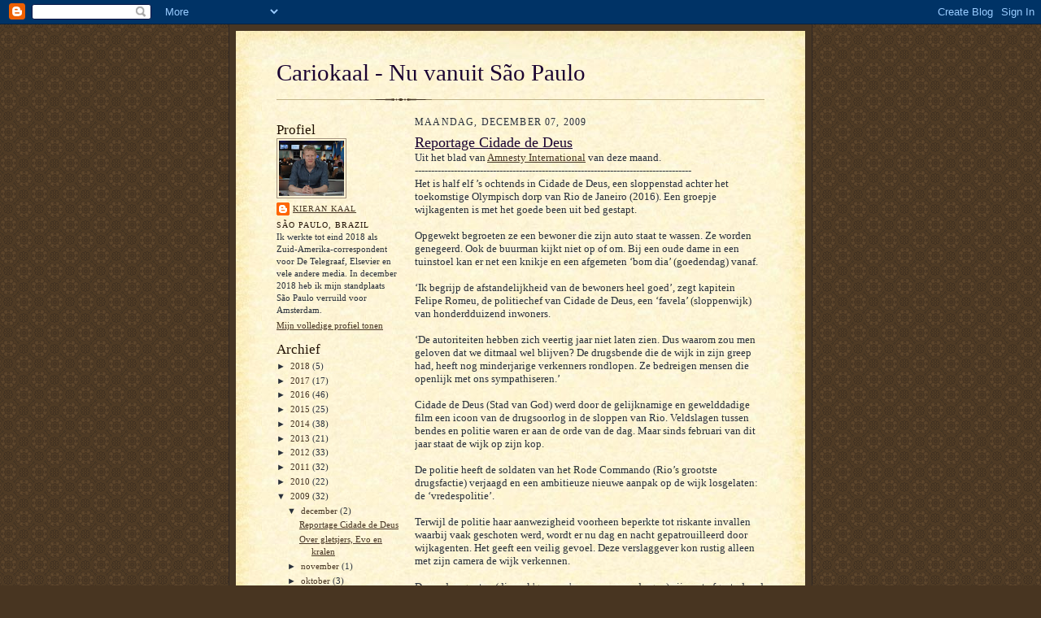

--- FILE ---
content_type: text/html; charset=UTF-8
request_url: https://cariokaal.blogspot.com/2009/
body_size: 47066
content:
<!DOCTYPE html>
<html dir='ltr' xmlns='http://www.w3.org/1999/xhtml' xmlns:b='http://www.google.com/2005/gml/b' xmlns:data='http://www.google.com/2005/gml/data' xmlns:expr='http://www.google.com/2005/gml/expr' xmlns:fb='https://www.facebook.com/2008/fbml'>
<head>
<link href='https://www.blogger.com/static/v1/widgets/2944754296-widget_css_bundle.css' rel='stylesheet' type='text/css'/>
<meta content='text/html; charset=UTF-8' http-equiv='Content-Type'/>
<meta content='blogger' name='generator'/>
<link href='https://cariokaal.blogspot.com/favicon.ico' rel='icon' type='image/x-icon'/>
<link href='http://cariokaal.blogspot.com/2009/' rel='canonical'/>
<link rel="alternate" type="application/atom+xml" title="Cariokaal - Nu vanuit São Paulo - Atom" href="https://cariokaal.blogspot.com/feeds/posts/default" />
<link rel="alternate" type="application/rss+xml" title="Cariokaal - Nu vanuit São Paulo - RSS" href="https://cariokaal.blogspot.com/feeds/posts/default?alt=rss" />
<link rel="service.post" type="application/atom+xml" title="Cariokaal - Nu vanuit São Paulo - Atom" href="https://www.blogger.com/feeds/36367927/posts/default" />
<!--Can't find substitution for tag [blog.ieCssRetrofitLinks]-->
<meta content='http://cariokaal.blogspot.com/2009/' property='og:url'/>
<meta content='Cariokaal - Nu vanuit São Paulo' property='og:title'/>
<meta content='' property='og:description'/>
<title>Cariokaal - Nu vanuit São Paulo: 2009</title>
<style id='page-skin-1' type='text/css'><!--
/*
-----------------------------------------------------
Blogger Template Style Sheet
Name:     Scribe
Date:     27 Feb 2004
Updated by: Blogger Team
------------------------------------------------------ */
/* Defaults
----------------------------------------------- */
body {
margin:0;
padding:0;
font-size: small;
text-align:center;
color:#29303b;
line-height:1.3em;
background:#483521 url("https://resources.blogblog.com/blogblog/data/scribe/bg.gif") repeat;
}
blockquote {
font-style:italic;
padding:0 32px;
line-height:1.6;
margin-top:0;
margin-right:0;
margin-bottom:.6em;
margin-left:0;
}
p {
margin:0;
padding:0;
}
abbr, acronym {
cursor:help;
font-style:normal;
}
code {
font-size: 90%;
white-space:normal;
color:#666;
}
hr {display:none;}
img {border:0;}
/* Link styles */
a:link {
color:#473624;
text-decoration:underline;
}
a:visited {
color: #956839;
text-decoration:underline;
}
a:hover {
color: #956839;
text-decoration:underline;
}
a:active {
color: #956839;
}
/* Layout
----------------------------------------------- */
#outer-wrapper {
background-color:#473624;
border-left:1px solid #332A24;
border-right:1px solid #332A24;
width:700px;
margin:0px auto;
padding:8px;
text-align:center;
font: normal normal 100% Georgia, Times New Roman,Sans-Serif;;
}
#main-top {
width:700px;
height:49px;
background:#FFF3DB url("https://resources.blogblog.com/blogblog/data/scribe/bg_paper_top.jpg") no-repeat top left;
margin:0px;
padding:0px;
display:block;
}
#main-bot {
width:700px;
height:81px;
background:#FFF3DB url("https://resources.blogblog.com/blogblog/data/scribe/bg_paper_bot.jpg") no-repeat top left;
margin:0;
padding:0;
display:block;
}
#wrap2 {
width:700px;
background:#FFF3DB url("https://resources.blogblog.com/blogblog/data/scribe/bg_paper_mid.jpg") repeat-y;
margin-top: -14px;
margin-right: 0px;
margin-bottom: 0px;
margin-left: 0px;
text-align:left;
display:block;
}
#wrap3 {
padding:0 50px;
}
.Header {
}
h1 {
margin:0;
padding-top:0;
padding-right:0;
padding-bottom:6px;
padding-left:0;
font: normal normal 225% Georgia, Times New Roman,sans-serif;
color: #1b0431;
}
h1 a:link {
text-decoration:none;
color: #1b0431;
}
h1 a:visited {
text-decoration:none;
}
h1 a:hover {
border:0;
text-decoration:none;
}
.Header .description {
margin:0;
padding:0;
line-height:1.5em;
color: #ffffff;
font: italic normal 100% Georgia, Times New Roman, sans-serif;
}
#sidebar-wrapper {
clear:left;
}
#main {
width:430px;
float:right;
padding:8px 0;
margin:0;
word-wrap: break-word; /* fix for long text breaking sidebar float in IE */
overflow: hidden;     /* fix for long non-text content breaking IE sidebar float */
}
#sidebar {
width:150px;
float:left;
padding:8px 0;
margin:0;
word-wrap: break-word; /* fix for long text breaking sidebar float in IE */
overflow: hidden;     /* fix for long non-text content breaking IE sidebar float */
}
#footer {
clear:both;
background:url("https://resources.blogblog.com/blogblog/data/scribe/divider.gif") no-repeat top left;
padding-top:10px;
_padding-top:6px; /* IE Windows target */
}
#footer p {
line-height:1.5em;
font-size:75%;
}
/* Typography :: Main entry
----------------------------------------------- */
h2.date-header {
font-weight:normal;
text-transform:uppercase;
letter-spacing:.1em;
font-size:90%;
margin:0;
padding:0;
}
.post {
margin-top:8px;
margin-right:0;
margin-bottom:24px;
margin-left:0;
}
.post h3 {
font-weight:normal;
font-size:140%;
color:#1b0431;
margin:0;
padding:0;
}
.post h3 a {
color: #1b0431;
}
.post-body p {
line-height:1.5em;
margin-top:0;
margin-right:0;
margin-bottom:.6em;
margin-left:0;
}
.post-footer {
font-family: Verdana, sans-serif;
font-size:74%;
border-top:1px solid #BFB186;
padding-top:6px;
}
.post-footer a {
margin-right: 6px;
}
.post ul {
margin:0;
padding:0;
}
.post li {
line-height:1.5em;
list-style:none;
background:url("https://resources.blogblog.com/blogblog/data/scribe/list_icon.gif") no-repeat left .3em;
vertical-align:top;
padding-top: 0;
padding-right: 0;
padding-bottom: .6em;
padding-left: 17px;
margin:0;
}
.feed-links {
clear: both;
line-height: 2.5em;
}
#blog-pager-newer-link {
float: left;
}
#blog-pager-older-link {
float: right;
}
#blog-pager {
text-align: center;
}
/* Typography :: Sidebar
----------------------------------------------- */
.sidebar h2 {
margin:0;
padding:0;
color:#211104;
font: normal normal 150% Georgia, Times New Roman,sans-serif;
}
.sidebar h2 img {
margin-bottom:-4px;
}
.sidebar .widget {
font-size:86%;
margin-top:6px;
margin-right:0;
margin-bottom:12px;
margin-left:0;
padding:0;
line-height: 1.4em;
}
.sidebar ul li {
list-style: none;
margin:0;
}
.sidebar ul {
margin-left: 0;
padding-left: 0;
}
/* Comments
----------------------------------------------- */
#comments {}
#comments h4 {
font-weight:normal;
font-size:120%;
color:#29303B;
margin:0;
padding:0;
}
#comments-block {
line-height:1.5em;
}
.comment-author {
background:url("https://resources.blogblog.com/blogblog/data/scribe/list_icon.gif") no-repeat 2px .35em;
margin:.5em 0 0;
padding-top:0;
padding-right:0;
padding-bottom:0;
padding-left:20px;
font-weight:bold;
}
.comment-body {
margin:0;
padding-top:0;
padding-right:0;
padding-bottom:0;
padding-left:20px;
}
.comment-body p {
font-size:100%;
margin-top:0;
margin-right:0;
margin-bottom:.2em;
margin-left:0;
}
.comment-footer {
color:#29303B;
font-size:74%;
margin:0 0 10px;
padding-top:0;
padding-right:0;
padding-bottom:.75em;
padding-left:20px;
}
.comment-footer a:link {
color:#473624;
text-decoration:underline;
}
.comment-footer a:visited {
color:#716E6C;
text-decoration:underline;
}
.comment-footer a:hover {
color:#956839;
text-decoration:underline;
}
.comment-footer a:active {
color:#956839;
text-decoration:none;
}
.deleted-comment {
font-style:italic;
color:gray;
}
/* Profile
----------------------------------------------- */
#main .profile-data {
display:inline;
}
.profile-datablock, .profile-textblock {
margin-top:0;
margin-right:0;
margin-bottom:4px;
margin-left:0;
}
.profile-data {
margin:0;
padding-top:0;
padding-right:8px;
padding-bottom:0;
padding-left:0;
text-transform:uppercase;
letter-spacing:.1em;
font-size:90%;
color:#211104;
}
.profile-img {
float: left;
margin-top: 0;
margin-right: 5px;
margin-bottom: 5px;
margin-left: 0;
border:1px solid #A2907D;
padding:2px;
}
#header .widget, #main .widget {
margin-bottom:12px;
padding-bottom:12px;
}
#header {
background:url("https://resources.blogblog.com/blogblog/data/scribe/divider.gif") no-repeat bottom left;
}
/** Page structure tweaks for layout editor wireframe */
body#layout #outer-wrapper {
margin-top: 0;
padding-top: 0;
}
body#layout #wrap2,
body#layout #wrap3 {
margin-top: 0;
}
body#layout #main-top {
display:none;
}

--></style>
<link href='https://www.blogger.com/dyn-css/authorization.css?targetBlogID=36367927&amp;zx=81d6bfd8-895d-4d8c-961c-160248efb61d' media='none' onload='if(media!=&#39;all&#39;)media=&#39;all&#39;' rel='stylesheet'/><noscript><link href='https://www.blogger.com/dyn-css/authorization.css?targetBlogID=36367927&amp;zx=81d6bfd8-895d-4d8c-961c-160248efb61d' rel='stylesheet'/></noscript>
<meta name='google-adsense-platform-account' content='ca-host-pub-1556223355139109'/>
<meta name='google-adsense-platform-domain' content='blogspot.com'/>

<!-- data-ad-client=ca-pub-3981540306524701 -->

</head>
<body>
<div class='navbar section' id='navbar'><div class='widget Navbar' data-version='1' id='Navbar1'><script type="text/javascript">
    function setAttributeOnload(object, attribute, val) {
      if(window.addEventListener) {
        window.addEventListener('load',
          function(){ object[attribute] = val; }, false);
      } else {
        window.attachEvent('onload', function(){ object[attribute] = val; });
      }
    }
  </script>
<div id="navbar-iframe-container"></div>
<script type="text/javascript" src="https://apis.google.com/js/platform.js"></script>
<script type="text/javascript">
      gapi.load("gapi.iframes:gapi.iframes.style.bubble", function() {
        if (gapi.iframes && gapi.iframes.getContext) {
          gapi.iframes.getContext().openChild({
              url: 'https://www.blogger.com/navbar/36367927?origin\x3dhttps://cariokaal.blogspot.com',
              where: document.getElementById("navbar-iframe-container"),
              id: "navbar-iframe"
          });
        }
      });
    </script><script type="text/javascript">
(function() {
var script = document.createElement('script');
script.type = 'text/javascript';
script.src = '//pagead2.googlesyndication.com/pagead/js/google_top_exp.js';
var head = document.getElementsByTagName('head')[0];
if (head) {
head.appendChild(script);
}})();
</script>
</div></div>
<div id='fb-root'></div>
<script>(function(d, s, id) {
  var js, fjs = d.getElementsByTagName(s)[0];
  if (d.getElementById(id)) return;
  js = d.createElement(s); js.id = id;
  js.src = "//connect.facebook.net/nl_NL/all.js#xfbml=1";
  fjs.parentNode.insertBefore(js, fjs);
}(document, 'script', 'facebook-jssdk'));</script>
<div id='outer-wrapper'>
<div id='main-top'></div>
<!-- placeholder for image -->
<div id='wrap2'><div id='wrap3'>
<div class='header section' id='header'><div class='widget Header' data-version='1' id='Header1'>
<div id='header-inner'>
<div class='titlewrapper'>
<h1 class='title'>
<a href='https://cariokaal.blogspot.com/'>
Cariokaal - Nu vanuit São Paulo
</a>
</h1>
</div>
<div class='descriptionwrapper'>
<p class='description'><span>
</span></p>
</div>
</div>
</div></div>
<div id='crosscol-wrapper' style='text-align:center'>
<div class='crosscol no-items section' id='crosscol'></div>
</div>
<div id='sidebar-wrapper'>
<div class='sidebar section' id='sidebar'><div class='widget Profile' data-version='1' id='Profile1'>
<h2>Profiel</h2>
<div class='widget-content'>
<a href='https://www.blogger.com/profile/05812345504079682910'><img alt='Mijn foto' class='profile-img' height='68' src='//blogger.googleusercontent.com/img/b/R29vZ2xl/AVvXsEhS_efyEcwIal1glSZIztw1Uo15jSjA3QAAYpsgNz748eygvlrLJu4l5imDsxn1BfRhUz6YZQhPwAZReOWAG_NarcHYBR2BJbMX67Gw1wMSworll-19cXfKAyIwuUqogg/s113/Studio+Globo+Sao+Luis+-+kopie.JPG' width='80'/></a>
<dl class='profile-datablock'>
<dt class='profile-data'>
<a class='profile-name-link g-profile' href='https://www.blogger.com/profile/05812345504079682910' rel='author' style='background-image: url(//www.blogger.com/img/logo-16.png);'>
Kieran Kaal
</a>
</dt>
<dd class='profile-data'>São Paulo, Brazil</dd>
<dd class='profile-textblock'>Ik werkte tot eind 2018 als Zuid-Amerika-correspondent voor De Telegraaf, Elsevier en vele andere media. In december 2018 heb ik mijn standplaats São Paulo verruild voor Amsterdam.</dd>
</dl>
<a class='profile-link' href='https://www.blogger.com/profile/05812345504079682910' rel='author'>Mijn volledige profiel tonen</a>
<div class='clear'></div>
</div>
</div><div class='widget BlogArchive' data-version='1' id='BlogArchive1'>
<h2>Archief</h2>
<div class='widget-content'>
<div id='ArchiveList'>
<div id='BlogArchive1_ArchiveList'>
<ul class='hierarchy'>
<li class='archivedate collapsed'>
<a class='toggle' href='javascript:void(0)'>
<span class='zippy'>

        &#9658;&#160;
      
</span>
</a>
<a class='post-count-link' href='https://cariokaal.blogspot.com/2018/'>
2018
</a>
<span class='post-count' dir='ltr'>(5)</span>
<ul class='hierarchy'>
<li class='archivedate collapsed'>
<a class='toggle' href='javascript:void(0)'>
<span class='zippy'>

        &#9658;&#160;
      
</span>
</a>
<a class='post-count-link' href='https://cariokaal.blogspot.com/2018/10/'>
oktober
</a>
<span class='post-count' dir='ltr'>(1)</span>
</li>
</ul>
<ul class='hierarchy'>
<li class='archivedate collapsed'>
<a class='toggle' href='javascript:void(0)'>
<span class='zippy'>

        &#9658;&#160;
      
</span>
</a>
<a class='post-count-link' href='https://cariokaal.blogspot.com/2018/05/'>
mei
</a>
<span class='post-count' dir='ltr'>(1)</span>
</li>
</ul>
<ul class='hierarchy'>
<li class='archivedate collapsed'>
<a class='toggle' href='javascript:void(0)'>
<span class='zippy'>

        &#9658;&#160;
      
</span>
</a>
<a class='post-count-link' href='https://cariokaal.blogspot.com/2018/04/'>
april
</a>
<span class='post-count' dir='ltr'>(1)</span>
</li>
</ul>
<ul class='hierarchy'>
<li class='archivedate collapsed'>
<a class='toggle' href='javascript:void(0)'>
<span class='zippy'>

        &#9658;&#160;
      
</span>
</a>
<a class='post-count-link' href='https://cariokaal.blogspot.com/2018/03/'>
maart
</a>
<span class='post-count' dir='ltr'>(1)</span>
</li>
</ul>
<ul class='hierarchy'>
<li class='archivedate collapsed'>
<a class='toggle' href='javascript:void(0)'>
<span class='zippy'>

        &#9658;&#160;
      
</span>
</a>
<a class='post-count-link' href='https://cariokaal.blogspot.com/2018/02/'>
februari
</a>
<span class='post-count' dir='ltr'>(1)</span>
</li>
</ul>
</li>
</ul>
<ul class='hierarchy'>
<li class='archivedate collapsed'>
<a class='toggle' href='javascript:void(0)'>
<span class='zippy'>

        &#9658;&#160;
      
</span>
</a>
<a class='post-count-link' href='https://cariokaal.blogspot.com/2017/'>
2017
</a>
<span class='post-count' dir='ltr'>(17)</span>
<ul class='hierarchy'>
<li class='archivedate collapsed'>
<a class='toggle' href='javascript:void(0)'>
<span class='zippy'>

        &#9658;&#160;
      
</span>
</a>
<a class='post-count-link' href='https://cariokaal.blogspot.com/2017/10/'>
oktober
</a>
<span class='post-count' dir='ltr'>(1)</span>
</li>
</ul>
<ul class='hierarchy'>
<li class='archivedate collapsed'>
<a class='toggle' href='javascript:void(0)'>
<span class='zippy'>

        &#9658;&#160;
      
</span>
</a>
<a class='post-count-link' href='https://cariokaal.blogspot.com/2017/08/'>
augustus
</a>
<span class='post-count' dir='ltr'>(3)</span>
</li>
</ul>
<ul class='hierarchy'>
<li class='archivedate collapsed'>
<a class='toggle' href='javascript:void(0)'>
<span class='zippy'>

        &#9658;&#160;
      
</span>
</a>
<a class='post-count-link' href='https://cariokaal.blogspot.com/2017/07/'>
juli
</a>
<span class='post-count' dir='ltr'>(2)</span>
</li>
</ul>
<ul class='hierarchy'>
<li class='archivedate collapsed'>
<a class='toggle' href='javascript:void(0)'>
<span class='zippy'>

        &#9658;&#160;
      
</span>
</a>
<a class='post-count-link' href='https://cariokaal.blogspot.com/2017/06/'>
juni
</a>
<span class='post-count' dir='ltr'>(2)</span>
</li>
</ul>
<ul class='hierarchy'>
<li class='archivedate collapsed'>
<a class='toggle' href='javascript:void(0)'>
<span class='zippy'>

        &#9658;&#160;
      
</span>
</a>
<a class='post-count-link' href='https://cariokaal.blogspot.com/2017/05/'>
mei
</a>
<span class='post-count' dir='ltr'>(2)</span>
</li>
</ul>
<ul class='hierarchy'>
<li class='archivedate collapsed'>
<a class='toggle' href='javascript:void(0)'>
<span class='zippy'>

        &#9658;&#160;
      
</span>
</a>
<a class='post-count-link' href='https://cariokaal.blogspot.com/2017/04/'>
april
</a>
<span class='post-count' dir='ltr'>(3)</span>
</li>
</ul>
<ul class='hierarchy'>
<li class='archivedate collapsed'>
<a class='toggle' href='javascript:void(0)'>
<span class='zippy'>

        &#9658;&#160;
      
</span>
</a>
<a class='post-count-link' href='https://cariokaal.blogspot.com/2017/03/'>
maart
</a>
<span class='post-count' dir='ltr'>(1)</span>
</li>
</ul>
<ul class='hierarchy'>
<li class='archivedate collapsed'>
<a class='toggle' href='javascript:void(0)'>
<span class='zippy'>

        &#9658;&#160;
      
</span>
</a>
<a class='post-count-link' href='https://cariokaal.blogspot.com/2017/02/'>
februari
</a>
<span class='post-count' dir='ltr'>(3)</span>
</li>
</ul>
</li>
</ul>
<ul class='hierarchy'>
<li class='archivedate collapsed'>
<a class='toggle' href='javascript:void(0)'>
<span class='zippy'>

        &#9658;&#160;
      
</span>
</a>
<a class='post-count-link' href='https://cariokaal.blogspot.com/2016/'>
2016
</a>
<span class='post-count' dir='ltr'>(46)</span>
<ul class='hierarchy'>
<li class='archivedate collapsed'>
<a class='toggle' href='javascript:void(0)'>
<span class='zippy'>

        &#9658;&#160;
      
</span>
</a>
<a class='post-count-link' href='https://cariokaal.blogspot.com/2016/12/'>
december
</a>
<span class='post-count' dir='ltr'>(3)</span>
</li>
</ul>
<ul class='hierarchy'>
<li class='archivedate collapsed'>
<a class='toggle' href='javascript:void(0)'>
<span class='zippy'>

        &#9658;&#160;
      
</span>
</a>
<a class='post-count-link' href='https://cariokaal.blogspot.com/2016/10/'>
oktober
</a>
<span class='post-count' dir='ltr'>(1)</span>
</li>
</ul>
<ul class='hierarchy'>
<li class='archivedate collapsed'>
<a class='toggle' href='javascript:void(0)'>
<span class='zippy'>

        &#9658;&#160;
      
</span>
</a>
<a class='post-count-link' href='https://cariokaal.blogspot.com/2016/08/'>
augustus
</a>
<span class='post-count' dir='ltr'>(14)</span>
</li>
</ul>
<ul class='hierarchy'>
<li class='archivedate collapsed'>
<a class='toggle' href='javascript:void(0)'>
<span class='zippy'>

        &#9658;&#160;
      
</span>
</a>
<a class='post-count-link' href='https://cariokaal.blogspot.com/2016/07/'>
juli
</a>
<span class='post-count' dir='ltr'>(4)</span>
</li>
</ul>
<ul class='hierarchy'>
<li class='archivedate collapsed'>
<a class='toggle' href='javascript:void(0)'>
<span class='zippy'>

        &#9658;&#160;
      
</span>
</a>
<a class='post-count-link' href='https://cariokaal.blogspot.com/2016/06/'>
juni
</a>
<span class='post-count' dir='ltr'>(6)</span>
</li>
</ul>
<ul class='hierarchy'>
<li class='archivedate collapsed'>
<a class='toggle' href='javascript:void(0)'>
<span class='zippy'>

        &#9658;&#160;
      
</span>
</a>
<a class='post-count-link' href='https://cariokaal.blogspot.com/2016/05/'>
mei
</a>
<span class='post-count' dir='ltr'>(1)</span>
</li>
</ul>
<ul class='hierarchy'>
<li class='archivedate collapsed'>
<a class='toggle' href='javascript:void(0)'>
<span class='zippy'>

        &#9658;&#160;
      
</span>
</a>
<a class='post-count-link' href='https://cariokaal.blogspot.com/2016/04/'>
april
</a>
<span class='post-count' dir='ltr'>(6)</span>
</li>
</ul>
<ul class='hierarchy'>
<li class='archivedate collapsed'>
<a class='toggle' href='javascript:void(0)'>
<span class='zippy'>

        &#9658;&#160;
      
</span>
</a>
<a class='post-count-link' href='https://cariokaal.blogspot.com/2016/03/'>
maart
</a>
<span class='post-count' dir='ltr'>(5)</span>
</li>
</ul>
<ul class='hierarchy'>
<li class='archivedate collapsed'>
<a class='toggle' href='javascript:void(0)'>
<span class='zippy'>

        &#9658;&#160;
      
</span>
</a>
<a class='post-count-link' href='https://cariokaal.blogspot.com/2016/02/'>
februari
</a>
<span class='post-count' dir='ltr'>(3)</span>
</li>
</ul>
<ul class='hierarchy'>
<li class='archivedate collapsed'>
<a class='toggle' href='javascript:void(0)'>
<span class='zippy'>

        &#9658;&#160;
      
</span>
</a>
<a class='post-count-link' href='https://cariokaal.blogspot.com/2016/01/'>
januari
</a>
<span class='post-count' dir='ltr'>(3)</span>
</li>
</ul>
</li>
</ul>
<ul class='hierarchy'>
<li class='archivedate collapsed'>
<a class='toggle' href='javascript:void(0)'>
<span class='zippy'>

        &#9658;&#160;
      
</span>
</a>
<a class='post-count-link' href='https://cariokaal.blogspot.com/2015/'>
2015
</a>
<span class='post-count' dir='ltr'>(25)</span>
<ul class='hierarchy'>
<li class='archivedate collapsed'>
<a class='toggle' href='javascript:void(0)'>
<span class='zippy'>

        &#9658;&#160;
      
</span>
</a>
<a class='post-count-link' href='https://cariokaal.blogspot.com/2015/12/'>
december
</a>
<span class='post-count' dir='ltr'>(2)</span>
</li>
</ul>
<ul class='hierarchy'>
<li class='archivedate collapsed'>
<a class='toggle' href='javascript:void(0)'>
<span class='zippy'>

        &#9658;&#160;
      
</span>
</a>
<a class='post-count-link' href='https://cariokaal.blogspot.com/2015/11/'>
november
</a>
<span class='post-count' dir='ltr'>(6)</span>
</li>
</ul>
<ul class='hierarchy'>
<li class='archivedate collapsed'>
<a class='toggle' href='javascript:void(0)'>
<span class='zippy'>

        &#9658;&#160;
      
</span>
</a>
<a class='post-count-link' href='https://cariokaal.blogspot.com/2015/10/'>
oktober
</a>
<span class='post-count' dir='ltr'>(1)</span>
</li>
</ul>
<ul class='hierarchy'>
<li class='archivedate collapsed'>
<a class='toggle' href='javascript:void(0)'>
<span class='zippy'>

        &#9658;&#160;
      
</span>
</a>
<a class='post-count-link' href='https://cariokaal.blogspot.com/2015/09/'>
september
</a>
<span class='post-count' dir='ltr'>(1)</span>
</li>
</ul>
<ul class='hierarchy'>
<li class='archivedate collapsed'>
<a class='toggle' href='javascript:void(0)'>
<span class='zippy'>

        &#9658;&#160;
      
</span>
</a>
<a class='post-count-link' href='https://cariokaal.blogspot.com/2015/08/'>
augustus
</a>
<span class='post-count' dir='ltr'>(4)</span>
</li>
</ul>
<ul class='hierarchy'>
<li class='archivedate collapsed'>
<a class='toggle' href='javascript:void(0)'>
<span class='zippy'>

        &#9658;&#160;
      
</span>
</a>
<a class='post-count-link' href='https://cariokaal.blogspot.com/2015/07/'>
juli
</a>
<span class='post-count' dir='ltr'>(2)</span>
</li>
</ul>
<ul class='hierarchy'>
<li class='archivedate collapsed'>
<a class='toggle' href='javascript:void(0)'>
<span class='zippy'>

        &#9658;&#160;
      
</span>
</a>
<a class='post-count-link' href='https://cariokaal.blogspot.com/2015/06/'>
juni
</a>
<span class='post-count' dir='ltr'>(2)</span>
</li>
</ul>
<ul class='hierarchy'>
<li class='archivedate collapsed'>
<a class='toggle' href='javascript:void(0)'>
<span class='zippy'>

        &#9658;&#160;
      
</span>
</a>
<a class='post-count-link' href='https://cariokaal.blogspot.com/2015/04/'>
april
</a>
<span class='post-count' dir='ltr'>(2)</span>
</li>
</ul>
<ul class='hierarchy'>
<li class='archivedate collapsed'>
<a class='toggle' href='javascript:void(0)'>
<span class='zippy'>

        &#9658;&#160;
      
</span>
</a>
<a class='post-count-link' href='https://cariokaal.blogspot.com/2015/03/'>
maart
</a>
<span class='post-count' dir='ltr'>(1)</span>
</li>
</ul>
<ul class='hierarchy'>
<li class='archivedate collapsed'>
<a class='toggle' href='javascript:void(0)'>
<span class='zippy'>

        &#9658;&#160;
      
</span>
</a>
<a class='post-count-link' href='https://cariokaal.blogspot.com/2015/02/'>
februari
</a>
<span class='post-count' dir='ltr'>(3)</span>
</li>
</ul>
<ul class='hierarchy'>
<li class='archivedate collapsed'>
<a class='toggle' href='javascript:void(0)'>
<span class='zippy'>

        &#9658;&#160;
      
</span>
</a>
<a class='post-count-link' href='https://cariokaal.blogspot.com/2015/01/'>
januari
</a>
<span class='post-count' dir='ltr'>(1)</span>
</li>
</ul>
</li>
</ul>
<ul class='hierarchy'>
<li class='archivedate collapsed'>
<a class='toggle' href='javascript:void(0)'>
<span class='zippy'>

        &#9658;&#160;
      
</span>
</a>
<a class='post-count-link' href='https://cariokaal.blogspot.com/2014/'>
2014
</a>
<span class='post-count' dir='ltr'>(38)</span>
<ul class='hierarchy'>
<li class='archivedate collapsed'>
<a class='toggle' href='javascript:void(0)'>
<span class='zippy'>

        &#9658;&#160;
      
</span>
</a>
<a class='post-count-link' href='https://cariokaal.blogspot.com/2014/12/'>
december
</a>
<span class='post-count' dir='ltr'>(1)</span>
</li>
</ul>
<ul class='hierarchy'>
<li class='archivedate collapsed'>
<a class='toggle' href='javascript:void(0)'>
<span class='zippy'>

        &#9658;&#160;
      
</span>
</a>
<a class='post-count-link' href='https://cariokaal.blogspot.com/2014/11/'>
november
</a>
<span class='post-count' dir='ltr'>(1)</span>
</li>
</ul>
<ul class='hierarchy'>
<li class='archivedate collapsed'>
<a class='toggle' href='javascript:void(0)'>
<span class='zippy'>

        &#9658;&#160;
      
</span>
</a>
<a class='post-count-link' href='https://cariokaal.blogspot.com/2014/10/'>
oktober
</a>
<span class='post-count' dir='ltr'>(1)</span>
</li>
</ul>
<ul class='hierarchy'>
<li class='archivedate collapsed'>
<a class='toggle' href='javascript:void(0)'>
<span class='zippy'>

        &#9658;&#160;
      
</span>
</a>
<a class='post-count-link' href='https://cariokaal.blogspot.com/2014/08/'>
augustus
</a>
<span class='post-count' dir='ltr'>(2)</span>
</li>
</ul>
<ul class='hierarchy'>
<li class='archivedate collapsed'>
<a class='toggle' href='javascript:void(0)'>
<span class='zippy'>

        &#9658;&#160;
      
</span>
</a>
<a class='post-count-link' href='https://cariokaal.blogspot.com/2014/07/'>
juli
</a>
<span class='post-count' dir='ltr'>(6)</span>
</li>
</ul>
<ul class='hierarchy'>
<li class='archivedate collapsed'>
<a class='toggle' href='javascript:void(0)'>
<span class='zippy'>

        &#9658;&#160;
      
</span>
</a>
<a class='post-count-link' href='https://cariokaal.blogspot.com/2014/06/'>
juni
</a>
<span class='post-count' dir='ltr'>(12)</span>
</li>
</ul>
<ul class='hierarchy'>
<li class='archivedate collapsed'>
<a class='toggle' href='javascript:void(0)'>
<span class='zippy'>

        &#9658;&#160;
      
</span>
</a>
<a class='post-count-link' href='https://cariokaal.blogspot.com/2014/05/'>
mei
</a>
<span class='post-count' dir='ltr'>(7)</span>
</li>
</ul>
<ul class='hierarchy'>
<li class='archivedate collapsed'>
<a class='toggle' href='javascript:void(0)'>
<span class='zippy'>

        &#9658;&#160;
      
</span>
</a>
<a class='post-count-link' href='https://cariokaal.blogspot.com/2014/04/'>
april
</a>
<span class='post-count' dir='ltr'>(4)</span>
</li>
</ul>
<ul class='hierarchy'>
<li class='archivedate collapsed'>
<a class='toggle' href='javascript:void(0)'>
<span class='zippy'>

        &#9658;&#160;
      
</span>
</a>
<a class='post-count-link' href='https://cariokaal.blogspot.com/2014/03/'>
maart
</a>
<span class='post-count' dir='ltr'>(1)</span>
</li>
</ul>
<ul class='hierarchy'>
<li class='archivedate collapsed'>
<a class='toggle' href='javascript:void(0)'>
<span class='zippy'>

        &#9658;&#160;
      
</span>
</a>
<a class='post-count-link' href='https://cariokaal.blogspot.com/2014/02/'>
februari
</a>
<span class='post-count' dir='ltr'>(2)</span>
</li>
</ul>
<ul class='hierarchy'>
<li class='archivedate collapsed'>
<a class='toggle' href='javascript:void(0)'>
<span class='zippy'>

        &#9658;&#160;
      
</span>
</a>
<a class='post-count-link' href='https://cariokaal.blogspot.com/2014/01/'>
januari
</a>
<span class='post-count' dir='ltr'>(1)</span>
</li>
</ul>
</li>
</ul>
<ul class='hierarchy'>
<li class='archivedate collapsed'>
<a class='toggle' href='javascript:void(0)'>
<span class='zippy'>

        &#9658;&#160;
      
</span>
</a>
<a class='post-count-link' href='https://cariokaal.blogspot.com/2013/'>
2013
</a>
<span class='post-count' dir='ltr'>(21)</span>
<ul class='hierarchy'>
<li class='archivedate collapsed'>
<a class='toggle' href='javascript:void(0)'>
<span class='zippy'>

        &#9658;&#160;
      
</span>
</a>
<a class='post-count-link' href='https://cariokaal.blogspot.com/2013/12/'>
december
</a>
<span class='post-count' dir='ltr'>(1)</span>
</li>
</ul>
<ul class='hierarchy'>
<li class='archivedate collapsed'>
<a class='toggle' href='javascript:void(0)'>
<span class='zippy'>

        &#9658;&#160;
      
</span>
</a>
<a class='post-count-link' href='https://cariokaal.blogspot.com/2013/11/'>
november
</a>
<span class='post-count' dir='ltr'>(1)</span>
</li>
</ul>
<ul class='hierarchy'>
<li class='archivedate collapsed'>
<a class='toggle' href='javascript:void(0)'>
<span class='zippy'>

        &#9658;&#160;
      
</span>
</a>
<a class='post-count-link' href='https://cariokaal.blogspot.com/2013/09/'>
september
</a>
<span class='post-count' dir='ltr'>(2)</span>
</li>
</ul>
<ul class='hierarchy'>
<li class='archivedate collapsed'>
<a class='toggle' href='javascript:void(0)'>
<span class='zippy'>

        &#9658;&#160;
      
</span>
</a>
<a class='post-count-link' href='https://cariokaal.blogspot.com/2013/08/'>
augustus
</a>
<span class='post-count' dir='ltr'>(3)</span>
</li>
</ul>
<ul class='hierarchy'>
<li class='archivedate collapsed'>
<a class='toggle' href='javascript:void(0)'>
<span class='zippy'>

        &#9658;&#160;
      
</span>
</a>
<a class='post-count-link' href='https://cariokaal.blogspot.com/2013/07/'>
juli
</a>
<span class='post-count' dir='ltr'>(4)</span>
</li>
</ul>
<ul class='hierarchy'>
<li class='archivedate collapsed'>
<a class='toggle' href='javascript:void(0)'>
<span class='zippy'>

        &#9658;&#160;
      
</span>
</a>
<a class='post-count-link' href='https://cariokaal.blogspot.com/2013/06/'>
juni
</a>
<span class='post-count' dir='ltr'>(3)</span>
</li>
</ul>
<ul class='hierarchy'>
<li class='archivedate collapsed'>
<a class='toggle' href='javascript:void(0)'>
<span class='zippy'>

        &#9658;&#160;
      
</span>
</a>
<a class='post-count-link' href='https://cariokaal.blogspot.com/2013/04/'>
april
</a>
<span class='post-count' dir='ltr'>(3)</span>
</li>
</ul>
<ul class='hierarchy'>
<li class='archivedate collapsed'>
<a class='toggle' href='javascript:void(0)'>
<span class='zippy'>

        &#9658;&#160;
      
</span>
</a>
<a class='post-count-link' href='https://cariokaal.blogspot.com/2013/03/'>
maart
</a>
<span class='post-count' dir='ltr'>(1)</span>
</li>
</ul>
<ul class='hierarchy'>
<li class='archivedate collapsed'>
<a class='toggle' href='javascript:void(0)'>
<span class='zippy'>

        &#9658;&#160;
      
</span>
</a>
<a class='post-count-link' href='https://cariokaal.blogspot.com/2013/02/'>
februari
</a>
<span class='post-count' dir='ltr'>(2)</span>
</li>
</ul>
<ul class='hierarchy'>
<li class='archivedate collapsed'>
<a class='toggle' href='javascript:void(0)'>
<span class='zippy'>

        &#9658;&#160;
      
</span>
</a>
<a class='post-count-link' href='https://cariokaal.blogspot.com/2013/01/'>
januari
</a>
<span class='post-count' dir='ltr'>(1)</span>
</li>
</ul>
</li>
</ul>
<ul class='hierarchy'>
<li class='archivedate collapsed'>
<a class='toggle' href='javascript:void(0)'>
<span class='zippy'>

        &#9658;&#160;
      
</span>
</a>
<a class='post-count-link' href='https://cariokaal.blogspot.com/2012/'>
2012
</a>
<span class='post-count' dir='ltr'>(33)</span>
<ul class='hierarchy'>
<li class='archivedate collapsed'>
<a class='toggle' href='javascript:void(0)'>
<span class='zippy'>

        &#9658;&#160;
      
</span>
</a>
<a class='post-count-link' href='https://cariokaal.blogspot.com/2012/12/'>
december
</a>
<span class='post-count' dir='ltr'>(2)</span>
</li>
</ul>
<ul class='hierarchy'>
<li class='archivedate collapsed'>
<a class='toggle' href='javascript:void(0)'>
<span class='zippy'>

        &#9658;&#160;
      
</span>
</a>
<a class='post-count-link' href='https://cariokaal.blogspot.com/2012/11/'>
november
</a>
<span class='post-count' dir='ltr'>(4)</span>
</li>
</ul>
<ul class='hierarchy'>
<li class='archivedate collapsed'>
<a class='toggle' href='javascript:void(0)'>
<span class='zippy'>

        &#9658;&#160;
      
</span>
</a>
<a class='post-count-link' href='https://cariokaal.blogspot.com/2012/10/'>
oktober
</a>
<span class='post-count' dir='ltr'>(5)</span>
</li>
</ul>
<ul class='hierarchy'>
<li class='archivedate collapsed'>
<a class='toggle' href='javascript:void(0)'>
<span class='zippy'>

        &#9658;&#160;
      
</span>
</a>
<a class='post-count-link' href='https://cariokaal.blogspot.com/2012/09/'>
september
</a>
<span class='post-count' dir='ltr'>(3)</span>
</li>
</ul>
<ul class='hierarchy'>
<li class='archivedate collapsed'>
<a class='toggle' href='javascript:void(0)'>
<span class='zippy'>

        &#9658;&#160;
      
</span>
</a>
<a class='post-count-link' href='https://cariokaal.blogspot.com/2012/08/'>
augustus
</a>
<span class='post-count' dir='ltr'>(3)</span>
</li>
</ul>
<ul class='hierarchy'>
<li class='archivedate collapsed'>
<a class='toggle' href='javascript:void(0)'>
<span class='zippy'>

        &#9658;&#160;
      
</span>
</a>
<a class='post-count-link' href='https://cariokaal.blogspot.com/2012/07/'>
juli
</a>
<span class='post-count' dir='ltr'>(2)</span>
</li>
</ul>
<ul class='hierarchy'>
<li class='archivedate collapsed'>
<a class='toggle' href='javascript:void(0)'>
<span class='zippy'>

        &#9658;&#160;
      
</span>
</a>
<a class='post-count-link' href='https://cariokaal.blogspot.com/2012/06/'>
juni
</a>
<span class='post-count' dir='ltr'>(3)</span>
</li>
</ul>
<ul class='hierarchy'>
<li class='archivedate collapsed'>
<a class='toggle' href='javascript:void(0)'>
<span class='zippy'>

        &#9658;&#160;
      
</span>
</a>
<a class='post-count-link' href='https://cariokaal.blogspot.com/2012/05/'>
mei
</a>
<span class='post-count' dir='ltr'>(1)</span>
</li>
</ul>
<ul class='hierarchy'>
<li class='archivedate collapsed'>
<a class='toggle' href='javascript:void(0)'>
<span class='zippy'>

        &#9658;&#160;
      
</span>
</a>
<a class='post-count-link' href='https://cariokaal.blogspot.com/2012/04/'>
april
</a>
<span class='post-count' dir='ltr'>(2)</span>
</li>
</ul>
<ul class='hierarchy'>
<li class='archivedate collapsed'>
<a class='toggle' href='javascript:void(0)'>
<span class='zippy'>

        &#9658;&#160;
      
</span>
</a>
<a class='post-count-link' href='https://cariokaal.blogspot.com/2012/03/'>
maart
</a>
<span class='post-count' dir='ltr'>(3)</span>
</li>
</ul>
<ul class='hierarchy'>
<li class='archivedate collapsed'>
<a class='toggle' href='javascript:void(0)'>
<span class='zippy'>

        &#9658;&#160;
      
</span>
</a>
<a class='post-count-link' href='https://cariokaal.blogspot.com/2012/02/'>
februari
</a>
<span class='post-count' dir='ltr'>(2)</span>
</li>
</ul>
<ul class='hierarchy'>
<li class='archivedate collapsed'>
<a class='toggle' href='javascript:void(0)'>
<span class='zippy'>

        &#9658;&#160;
      
</span>
</a>
<a class='post-count-link' href='https://cariokaal.blogspot.com/2012/01/'>
januari
</a>
<span class='post-count' dir='ltr'>(3)</span>
</li>
</ul>
</li>
</ul>
<ul class='hierarchy'>
<li class='archivedate collapsed'>
<a class='toggle' href='javascript:void(0)'>
<span class='zippy'>

        &#9658;&#160;
      
</span>
</a>
<a class='post-count-link' href='https://cariokaal.blogspot.com/2011/'>
2011
</a>
<span class='post-count' dir='ltr'>(32)</span>
<ul class='hierarchy'>
<li class='archivedate collapsed'>
<a class='toggle' href='javascript:void(0)'>
<span class='zippy'>

        &#9658;&#160;
      
</span>
</a>
<a class='post-count-link' href='https://cariokaal.blogspot.com/2011/12/'>
december
</a>
<span class='post-count' dir='ltr'>(5)</span>
</li>
</ul>
<ul class='hierarchy'>
<li class='archivedate collapsed'>
<a class='toggle' href='javascript:void(0)'>
<span class='zippy'>

        &#9658;&#160;
      
</span>
</a>
<a class='post-count-link' href='https://cariokaal.blogspot.com/2011/11/'>
november
</a>
<span class='post-count' dir='ltr'>(4)</span>
</li>
</ul>
<ul class='hierarchy'>
<li class='archivedate collapsed'>
<a class='toggle' href='javascript:void(0)'>
<span class='zippy'>

        &#9658;&#160;
      
</span>
</a>
<a class='post-count-link' href='https://cariokaal.blogspot.com/2011/10/'>
oktober
</a>
<span class='post-count' dir='ltr'>(3)</span>
</li>
</ul>
<ul class='hierarchy'>
<li class='archivedate collapsed'>
<a class='toggle' href='javascript:void(0)'>
<span class='zippy'>

        &#9658;&#160;
      
</span>
</a>
<a class='post-count-link' href='https://cariokaal.blogspot.com/2011/09/'>
september
</a>
<span class='post-count' dir='ltr'>(1)</span>
</li>
</ul>
<ul class='hierarchy'>
<li class='archivedate collapsed'>
<a class='toggle' href='javascript:void(0)'>
<span class='zippy'>

        &#9658;&#160;
      
</span>
</a>
<a class='post-count-link' href='https://cariokaal.blogspot.com/2011/08/'>
augustus
</a>
<span class='post-count' dir='ltr'>(3)</span>
</li>
</ul>
<ul class='hierarchy'>
<li class='archivedate collapsed'>
<a class='toggle' href='javascript:void(0)'>
<span class='zippy'>

        &#9658;&#160;
      
</span>
</a>
<a class='post-count-link' href='https://cariokaal.blogspot.com/2011/07/'>
juli
</a>
<span class='post-count' dir='ltr'>(5)</span>
</li>
</ul>
<ul class='hierarchy'>
<li class='archivedate collapsed'>
<a class='toggle' href='javascript:void(0)'>
<span class='zippy'>

        &#9658;&#160;
      
</span>
</a>
<a class='post-count-link' href='https://cariokaal.blogspot.com/2011/06/'>
juni
</a>
<span class='post-count' dir='ltr'>(4)</span>
</li>
</ul>
<ul class='hierarchy'>
<li class='archivedate collapsed'>
<a class='toggle' href='javascript:void(0)'>
<span class='zippy'>

        &#9658;&#160;
      
</span>
</a>
<a class='post-count-link' href='https://cariokaal.blogspot.com/2011/05/'>
mei
</a>
<span class='post-count' dir='ltr'>(2)</span>
</li>
</ul>
<ul class='hierarchy'>
<li class='archivedate collapsed'>
<a class='toggle' href='javascript:void(0)'>
<span class='zippy'>

        &#9658;&#160;
      
</span>
</a>
<a class='post-count-link' href='https://cariokaal.blogspot.com/2011/04/'>
april
</a>
<span class='post-count' dir='ltr'>(3)</span>
</li>
</ul>
<ul class='hierarchy'>
<li class='archivedate collapsed'>
<a class='toggle' href='javascript:void(0)'>
<span class='zippy'>

        &#9658;&#160;
      
</span>
</a>
<a class='post-count-link' href='https://cariokaal.blogspot.com/2011/02/'>
februari
</a>
<span class='post-count' dir='ltr'>(1)</span>
</li>
</ul>
<ul class='hierarchy'>
<li class='archivedate collapsed'>
<a class='toggle' href='javascript:void(0)'>
<span class='zippy'>

        &#9658;&#160;
      
</span>
</a>
<a class='post-count-link' href='https://cariokaal.blogspot.com/2011/01/'>
januari
</a>
<span class='post-count' dir='ltr'>(1)</span>
</li>
</ul>
</li>
</ul>
<ul class='hierarchy'>
<li class='archivedate collapsed'>
<a class='toggle' href='javascript:void(0)'>
<span class='zippy'>

        &#9658;&#160;
      
</span>
</a>
<a class='post-count-link' href='https://cariokaal.blogspot.com/2010/'>
2010
</a>
<span class='post-count' dir='ltr'>(22)</span>
<ul class='hierarchy'>
<li class='archivedate collapsed'>
<a class='toggle' href='javascript:void(0)'>
<span class='zippy'>

        &#9658;&#160;
      
</span>
</a>
<a class='post-count-link' href='https://cariokaal.blogspot.com/2010/12/'>
december
</a>
<span class='post-count' dir='ltr'>(5)</span>
</li>
</ul>
<ul class='hierarchy'>
<li class='archivedate collapsed'>
<a class='toggle' href='javascript:void(0)'>
<span class='zippy'>

        &#9658;&#160;
      
</span>
</a>
<a class='post-count-link' href='https://cariokaal.blogspot.com/2010/11/'>
november
</a>
<span class='post-count' dir='ltr'>(1)</span>
</li>
</ul>
<ul class='hierarchy'>
<li class='archivedate collapsed'>
<a class='toggle' href='javascript:void(0)'>
<span class='zippy'>

        &#9658;&#160;
      
</span>
</a>
<a class='post-count-link' href='https://cariokaal.blogspot.com/2010/10/'>
oktober
</a>
<span class='post-count' dir='ltr'>(1)</span>
</li>
</ul>
<ul class='hierarchy'>
<li class='archivedate collapsed'>
<a class='toggle' href='javascript:void(0)'>
<span class='zippy'>

        &#9658;&#160;
      
</span>
</a>
<a class='post-count-link' href='https://cariokaal.blogspot.com/2010/09/'>
september
</a>
<span class='post-count' dir='ltr'>(2)</span>
</li>
</ul>
<ul class='hierarchy'>
<li class='archivedate collapsed'>
<a class='toggle' href='javascript:void(0)'>
<span class='zippy'>

        &#9658;&#160;
      
</span>
</a>
<a class='post-count-link' href='https://cariokaal.blogspot.com/2010/08/'>
augustus
</a>
<span class='post-count' dir='ltr'>(3)</span>
</li>
</ul>
<ul class='hierarchy'>
<li class='archivedate collapsed'>
<a class='toggle' href='javascript:void(0)'>
<span class='zippy'>

        &#9658;&#160;
      
</span>
</a>
<a class='post-count-link' href='https://cariokaal.blogspot.com/2010/06/'>
juni
</a>
<span class='post-count' dir='ltr'>(3)</span>
</li>
</ul>
<ul class='hierarchy'>
<li class='archivedate collapsed'>
<a class='toggle' href='javascript:void(0)'>
<span class='zippy'>

        &#9658;&#160;
      
</span>
</a>
<a class='post-count-link' href='https://cariokaal.blogspot.com/2010/05/'>
mei
</a>
<span class='post-count' dir='ltr'>(2)</span>
</li>
</ul>
<ul class='hierarchy'>
<li class='archivedate collapsed'>
<a class='toggle' href='javascript:void(0)'>
<span class='zippy'>

        &#9658;&#160;
      
</span>
</a>
<a class='post-count-link' href='https://cariokaal.blogspot.com/2010/04/'>
april
</a>
<span class='post-count' dir='ltr'>(1)</span>
</li>
</ul>
<ul class='hierarchy'>
<li class='archivedate collapsed'>
<a class='toggle' href='javascript:void(0)'>
<span class='zippy'>

        &#9658;&#160;
      
</span>
</a>
<a class='post-count-link' href='https://cariokaal.blogspot.com/2010/03/'>
maart
</a>
<span class='post-count' dir='ltr'>(1)</span>
</li>
</ul>
<ul class='hierarchy'>
<li class='archivedate collapsed'>
<a class='toggle' href='javascript:void(0)'>
<span class='zippy'>

        &#9658;&#160;
      
</span>
</a>
<a class='post-count-link' href='https://cariokaal.blogspot.com/2010/02/'>
februari
</a>
<span class='post-count' dir='ltr'>(3)</span>
</li>
</ul>
</li>
</ul>
<ul class='hierarchy'>
<li class='archivedate expanded'>
<a class='toggle' href='javascript:void(0)'>
<span class='zippy toggle-open'>

        &#9660;&#160;
      
</span>
</a>
<a class='post-count-link' href='https://cariokaal.blogspot.com/2009/'>
2009
</a>
<span class='post-count' dir='ltr'>(32)</span>
<ul class='hierarchy'>
<li class='archivedate expanded'>
<a class='toggle' href='javascript:void(0)'>
<span class='zippy toggle-open'>

        &#9660;&#160;
      
</span>
</a>
<a class='post-count-link' href='https://cariokaal.blogspot.com/2009/12/'>
december
</a>
<span class='post-count' dir='ltr'>(2)</span>
<ul class='posts'>
<li><a href='https://cariokaal.blogspot.com/2009/12/reportage-cidade-de-deus.html'>Reportage Cidade de Deus</a></li>
<li><a href='https://cariokaal.blogspot.com/2009/12/over-gletsjers-evo-en-kralen.html'>Over gletsjers, Evo en kralen</a></li>
</ul>
</li>
</ul>
<ul class='hierarchy'>
<li class='archivedate collapsed'>
<a class='toggle' href='javascript:void(0)'>
<span class='zippy'>

        &#9658;&#160;
      
</span>
</a>
<a class='post-count-link' href='https://cariokaal.blogspot.com/2009/11/'>
november
</a>
<span class='post-count' dir='ltr'>(1)</span>
<ul class='posts'>
<li><a href='https://cariokaal.blogspot.com/2009/11/fawcett-freaks.html'>Fawcett freaks</a></li>
</ul>
</li>
</ul>
<ul class='hierarchy'>
<li class='archivedate collapsed'>
<a class='toggle' href='javascript:void(0)'>
<span class='zippy'>

        &#9658;&#160;
      
</span>
</a>
<a class='post-count-link' href='https://cariokaal.blogspot.com/2009/10/'>
oktober
</a>
<span class='post-count' dir='ltr'>(3)</span>
<ul class='posts'>
<li><a href='https://cariokaal.blogspot.com/2009/10/interview-veiligheidschef-rio-de.html'>Interview José Mariano Beltrame</a></li>
<li><a href='https://cariokaal.blogspot.com/2009/10/fietsen-op-de-avenida-paulista.html'>Brazilië ziet fiets als speelgoed</a></li>
<li><a href='https://cariokaal.blogspot.com/2009/10/sao-blikt-terug-op-terreurgolf.html'>São blikt terug op terreurgolf</a></li>
</ul>
</li>
</ul>
<ul class='hierarchy'>
<li class='archivedate collapsed'>
<a class='toggle' href='javascript:void(0)'>
<span class='zippy'>

        &#9658;&#160;
      
</span>
</a>
<a class='post-count-link' href='https://cariokaal.blogspot.com/2009/09/'>
september
</a>
<span class='post-count' dir='ltr'>(5)</span>
<ul class='posts'>
<li><a href='https://cariokaal.blogspot.com/2009/09/nederlander-propageert-groen-hout-in.html'>Nederlander propageert slimme houtkap in Amazone</a></li>
<li><a href='https://cariokaal.blogspot.com/2009/09/beduveld-door-de-kerk.html'>Beduveld door de kerk</a></li>
<li><a href='https://cariokaal.blogspot.com/2009/09/acai-de-energiebom-van-de-amazonedelta.html'>Açaí: de energiebom van de Amazonedelta</a></li>
<li><a href='https://cariokaal.blogspot.com/2009/09/als-een-mammoettanker.html'>Als een mammoettanker</a></li>
<li><a href='https://cariokaal.blogspot.com/2009/09/copacabana-wordt-opgekuisd.html'>Poetsbeurt Copacabana</a></li>
</ul>
</li>
</ul>
<ul class='hierarchy'>
<li class='archivedate collapsed'>
<a class='toggle' href='javascript:void(0)'>
<span class='zippy'>

        &#9658;&#160;
      
</span>
</a>
<a class='post-count-link' href='https://cariokaal.blogspot.com/2009/08/'>
augustus
</a>
<span class='post-count' dir='ltr'>(3)</span>
<ul class='posts'>
<li><a href='https://cariokaal.blogspot.com/2009/08/mapuche-conflict-laait-op.html'>De Vikingen onder de indianen</a></li>
<li><a href='https://cariokaal.blogspot.com/2009/08/gescalpeerd-met-de-groetjes-van-god.html'>Gescalpeerd</a></li>
<li><a href='https://cariokaal.blogspot.com/2009/08/nauwelijks-bos-plat-voor-braziliaanse.html'>Nauwelijks bos plat voor Braziliaanse soja</a></li>
</ul>
</li>
</ul>
<ul class='hierarchy'>
<li class='archivedate collapsed'>
<a class='toggle' href='javascript:void(0)'>
<span class='zippy'>

        &#9658;&#160;
      
</span>
</a>
<a class='post-count-link' href='https://cariokaal.blogspot.com/2009/07/'>
juli
</a>
<span class='post-count' dir='ltr'>(2)</span>
<ul class='posts'>
<li><a href='https://cariokaal.blogspot.com/2009/07/de-ondergang-van-fordlandia.html'>De ondergang van Fordlândia</a></li>
<li><a href='https://cariokaal.blogspot.com/2009/07/slapen-in-je-kano.html'>Slapen in je kano</a></li>
</ul>
</li>
</ul>
<ul class='hierarchy'>
<li class='archivedate collapsed'>
<a class='toggle' href='javascript:void(0)'>
<span class='zippy'>

        &#9658;&#160;
      
</span>
</a>
<a class='post-count-link' href='https://cariokaal.blogspot.com/2009/06/'>
juni
</a>
<span class='post-count' dir='ltr'>(3)</span>
<ul class='posts'>
<li><a href='https://cariokaal.blogspot.com/2009/06/rocken-in-de-sneeuwbalkerk.html'>Rocken in de Sneeuwbalkerk</a></li>
<li><a href='https://cariokaal.blogspot.com/2009/06/hollandse-mannen-ruiken-lekker.html'>&#8216;Hollandse mannen ruiken lekker&#8217;</a></li>
</ul>
</li>
</ul>
<ul class='hierarchy'>
<li class='archivedate collapsed'>
<a class='toggle' href='javascript:void(0)'>
<span class='zippy'>

        &#9658;&#160;
      
</span>
</a>
<a class='post-count-link' href='https://cariokaal.blogspot.com/2009/05/'>
mei
</a>
<span class='post-count' dir='ltr'>(2)</span>
</li>
</ul>
<ul class='hierarchy'>
<li class='archivedate collapsed'>
<a class='toggle' href='javascript:void(0)'>
<span class='zippy'>

        &#9658;&#160;
      
</span>
</a>
<a class='post-count-link' href='https://cariokaal.blogspot.com/2009/04/'>
april
</a>
<span class='post-count' dir='ltr'>(3)</span>
</li>
</ul>
<ul class='hierarchy'>
<li class='archivedate collapsed'>
<a class='toggle' href='javascript:void(0)'>
<span class='zippy'>

        &#9658;&#160;
      
</span>
</a>
<a class='post-count-link' href='https://cariokaal.blogspot.com/2009/03/'>
maart
</a>
<span class='post-count' dir='ltr'>(4)</span>
</li>
</ul>
<ul class='hierarchy'>
<li class='archivedate collapsed'>
<a class='toggle' href='javascript:void(0)'>
<span class='zippy'>

        &#9658;&#160;
      
</span>
</a>
<a class='post-count-link' href='https://cariokaal.blogspot.com/2009/02/'>
februari
</a>
<span class='post-count' dir='ltr'>(2)</span>
</li>
</ul>
<ul class='hierarchy'>
<li class='archivedate collapsed'>
<a class='toggle' href='javascript:void(0)'>
<span class='zippy'>

        &#9658;&#160;
      
</span>
</a>
<a class='post-count-link' href='https://cariokaal.blogspot.com/2009/01/'>
januari
</a>
<span class='post-count' dir='ltr'>(2)</span>
</li>
</ul>
</li>
</ul>
<ul class='hierarchy'>
<li class='archivedate collapsed'>
<a class='toggle' href='javascript:void(0)'>
<span class='zippy'>

        &#9658;&#160;
      
</span>
</a>
<a class='post-count-link' href='https://cariokaal.blogspot.com/2008/'>
2008
</a>
<span class='post-count' dir='ltr'>(47)</span>
<ul class='hierarchy'>
<li class='archivedate collapsed'>
<a class='toggle' href='javascript:void(0)'>
<span class='zippy'>

        &#9658;&#160;
      
</span>
</a>
<a class='post-count-link' href='https://cariokaal.blogspot.com/2008/12/'>
december
</a>
<span class='post-count' dir='ltr'>(4)</span>
</li>
</ul>
<ul class='hierarchy'>
<li class='archivedate collapsed'>
<a class='toggle' href='javascript:void(0)'>
<span class='zippy'>

        &#9658;&#160;
      
</span>
</a>
<a class='post-count-link' href='https://cariokaal.blogspot.com/2008/11/'>
november
</a>
<span class='post-count' dir='ltr'>(5)</span>
</li>
</ul>
<ul class='hierarchy'>
<li class='archivedate collapsed'>
<a class='toggle' href='javascript:void(0)'>
<span class='zippy'>

        &#9658;&#160;
      
</span>
</a>
<a class='post-count-link' href='https://cariokaal.blogspot.com/2008/10/'>
oktober
</a>
<span class='post-count' dir='ltr'>(1)</span>
</li>
</ul>
<ul class='hierarchy'>
<li class='archivedate collapsed'>
<a class='toggle' href='javascript:void(0)'>
<span class='zippy'>

        &#9658;&#160;
      
</span>
</a>
<a class='post-count-link' href='https://cariokaal.blogspot.com/2008/08/'>
augustus
</a>
<span class='post-count' dir='ltr'>(4)</span>
</li>
</ul>
<ul class='hierarchy'>
<li class='archivedate collapsed'>
<a class='toggle' href='javascript:void(0)'>
<span class='zippy'>

        &#9658;&#160;
      
</span>
</a>
<a class='post-count-link' href='https://cariokaal.blogspot.com/2008/07/'>
juli
</a>
<span class='post-count' dir='ltr'>(5)</span>
</li>
</ul>
<ul class='hierarchy'>
<li class='archivedate collapsed'>
<a class='toggle' href='javascript:void(0)'>
<span class='zippy'>

        &#9658;&#160;
      
</span>
</a>
<a class='post-count-link' href='https://cariokaal.blogspot.com/2008/06/'>
juni
</a>
<span class='post-count' dir='ltr'>(5)</span>
</li>
</ul>
<ul class='hierarchy'>
<li class='archivedate collapsed'>
<a class='toggle' href='javascript:void(0)'>
<span class='zippy'>

        &#9658;&#160;
      
</span>
</a>
<a class='post-count-link' href='https://cariokaal.blogspot.com/2008/05/'>
mei
</a>
<span class='post-count' dir='ltr'>(5)</span>
</li>
</ul>
<ul class='hierarchy'>
<li class='archivedate collapsed'>
<a class='toggle' href='javascript:void(0)'>
<span class='zippy'>

        &#9658;&#160;
      
</span>
</a>
<a class='post-count-link' href='https://cariokaal.blogspot.com/2008/04/'>
april
</a>
<span class='post-count' dir='ltr'>(7)</span>
</li>
</ul>
<ul class='hierarchy'>
<li class='archivedate collapsed'>
<a class='toggle' href='javascript:void(0)'>
<span class='zippy'>

        &#9658;&#160;
      
</span>
</a>
<a class='post-count-link' href='https://cariokaal.blogspot.com/2008/03/'>
maart
</a>
<span class='post-count' dir='ltr'>(1)</span>
</li>
</ul>
<ul class='hierarchy'>
<li class='archivedate collapsed'>
<a class='toggle' href='javascript:void(0)'>
<span class='zippy'>

        &#9658;&#160;
      
</span>
</a>
<a class='post-count-link' href='https://cariokaal.blogspot.com/2008/02/'>
februari
</a>
<span class='post-count' dir='ltr'>(4)</span>
</li>
</ul>
<ul class='hierarchy'>
<li class='archivedate collapsed'>
<a class='toggle' href='javascript:void(0)'>
<span class='zippy'>

        &#9658;&#160;
      
</span>
</a>
<a class='post-count-link' href='https://cariokaal.blogspot.com/2008/01/'>
januari
</a>
<span class='post-count' dir='ltr'>(6)</span>
</li>
</ul>
</li>
</ul>
<ul class='hierarchy'>
<li class='archivedate collapsed'>
<a class='toggle' href='javascript:void(0)'>
<span class='zippy'>

        &#9658;&#160;
      
</span>
</a>
<a class='post-count-link' href='https://cariokaal.blogspot.com/2007/'>
2007
</a>
<span class='post-count' dir='ltr'>(31)</span>
<ul class='hierarchy'>
<li class='archivedate collapsed'>
<a class='toggle' href='javascript:void(0)'>
<span class='zippy'>

        &#9658;&#160;
      
</span>
</a>
<a class='post-count-link' href='https://cariokaal.blogspot.com/2007/12/'>
december
</a>
<span class='post-count' dir='ltr'>(1)</span>
</li>
</ul>
<ul class='hierarchy'>
<li class='archivedate collapsed'>
<a class='toggle' href='javascript:void(0)'>
<span class='zippy'>

        &#9658;&#160;
      
</span>
</a>
<a class='post-count-link' href='https://cariokaal.blogspot.com/2007/11/'>
november
</a>
<span class='post-count' dir='ltr'>(3)</span>
</li>
</ul>
<ul class='hierarchy'>
<li class='archivedate collapsed'>
<a class='toggle' href='javascript:void(0)'>
<span class='zippy'>

        &#9658;&#160;
      
</span>
</a>
<a class='post-count-link' href='https://cariokaal.blogspot.com/2007/10/'>
oktober
</a>
<span class='post-count' dir='ltr'>(2)</span>
</li>
</ul>
<ul class='hierarchy'>
<li class='archivedate collapsed'>
<a class='toggle' href='javascript:void(0)'>
<span class='zippy'>

        &#9658;&#160;
      
</span>
</a>
<a class='post-count-link' href='https://cariokaal.blogspot.com/2007/09/'>
september
</a>
<span class='post-count' dir='ltr'>(2)</span>
</li>
</ul>
<ul class='hierarchy'>
<li class='archivedate collapsed'>
<a class='toggle' href='javascript:void(0)'>
<span class='zippy'>

        &#9658;&#160;
      
</span>
</a>
<a class='post-count-link' href='https://cariokaal.blogspot.com/2007/08/'>
augustus
</a>
<span class='post-count' dir='ltr'>(2)</span>
</li>
</ul>
<ul class='hierarchy'>
<li class='archivedate collapsed'>
<a class='toggle' href='javascript:void(0)'>
<span class='zippy'>

        &#9658;&#160;
      
</span>
</a>
<a class='post-count-link' href='https://cariokaal.blogspot.com/2007/07/'>
juli
</a>
<span class='post-count' dir='ltr'>(12)</span>
</li>
</ul>
<ul class='hierarchy'>
<li class='archivedate collapsed'>
<a class='toggle' href='javascript:void(0)'>
<span class='zippy'>

        &#9658;&#160;
      
</span>
</a>
<a class='post-count-link' href='https://cariokaal.blogspot.com/2007/06/'>
juni
</a>
<span class='post-count' dir='ltr'>(9)</span>
</li>
</ul>
</li>
</ul>
</div>
</div>
<div class='clear'></div>
</div>
</div>
</div>
</div>
<div class='main section' id='main'><div class='widget Blog' data-version='1' id='Blog1'>
<div class='blog-posts hfeed'>

          <div class="date-outer">
        
<h2 class='date-header'><span>maandag, december 07, 2009</span></h2>

          <div class="date-posts">
        
<div class='post-outer'>
<div class='post hentry' itemscope='itemscope' itemtype='http://schema.org/BlogPosting'>
<a name='8402339432678275980'></a>
<h3 class='post-title entry-title' itemprop='name'>
<a href='https://cariokaal.blogspot.com/2009/12/reportage-cidade-de-deus.html'>Reportage Cidade de Deus</a>
</h3>
<div class='post-header'>
<div class='post-header-line-1'></div>
</div>
<div class='post-body entry-content' id='post-body-8402339432678275980' itemprop='articleBody'>
Uit het blad van <a href="http://www.amnesty.nl/bibliotheek/wordt_vervolgd">Amnesty International</a> van deze maand. <br />
-------------------------------------------------------------------------------------<br />
Het is half elf &#8217;s ochtends in Cidade de Deus, een sloppenstad achter het toekomstige Olympisch dorp van Rio de Janeiro (2016). Een groepje wijkagenten is met het goede been uit bed gestapt. <br />
<br />
Opgewekt begroeten ze een bewoner die zijn auto staat te wassen. Ze worden genegeerd. Ook de buurman kijkt niet op of om. Bij een oude dame in een tuinstoel kan er net een knikje en een afgemeten &#8216;bom dia&#8217; (goedendag) vanaf. <br />
<br />
&#8216;Ik begrijp de afstandelijkheid van de bewoners heel goed&#8217;, zegt kapitein Felipe Romeu, de politiechef van Cidade de Deus, een &#8216;favela&#8217; (sloppenwijk) van honderdduizend inwoners. <br />
<br />
&#8216;De autoriteiten hebben zich veertig jaar niet laten zien. Dus waarom zou men geloven dat we ditmaal wel blijven? De drugsbende die de wijk in zijn greep had, heeft nog minderjarige verkenners rondlopen. Ze bedreigen mensen die openlijk met ons sympathiseren.&#8217;<br />
<br />
Cidade de Deus (Stad van God) werd door de gelijknamige en gewelddadige film een icoon van de drugsoorlog in de sloppen van Rio. Veldslagen tussen bendes en politie waren er aan de orde van de dag. Maar sinds februari van dit jaar staat de wijk op zijn kop. <br />
<br />
De politie heeft de soldaten van het Rode Commando (Rio&#8217;s grootste drugsfactie) verjaagd en een ambitieuze nieuwe aanpak op de wijk losgelaten: de &#8216;vredespolitie&#8217;.<br />
<br />
Terwijl de politie haar aanwezigheid voorheen beperkte tot riskante invallen waarbij vaak geschoten werd, wordt er nu dag en nacht gepatrouilleerd door wijkagenten. Het geeft een veilig gevoel. Deze verslaggever kon rustig alleen met zijn camera de wijk verkennen. <br />
<br />
De vredesagenten (die wel 'gewoon' zware wapens dragen) zijn net afgestudeerd en speciaal opgeleid om vriendelijk met de bewoners om te gaan. Ze worden geacht preventief en communicatief te werken, zonder geweld- en machtmisbruik, de mensenrechten indachtig. <br />
<br />
Voor de militaire politie van Rio is dat een revolutionair concept. Geen stedelijke politiemacht ter wereld pleegt zoveel moorden (zo&#8217;n honderd per maand), veelal tijdens mistige &#8216;confrontaties&#8217; in de favela&#8217;s. Geen stadspolitie wordt ook zo vaak zelf getroffen (er sneuvelen zo&#8217;n tien agenten per maand). <br />
<a href="https://blogger.googleusercontent.com/img/b/R29vZ2xl/AVvXsEiu_e5vDwI4QprLxJlE4Yc5FXQmSG4MPQXTI3mKgPQ3uQ26bGIoFIiZLbA54Wv6cQuG_ugAUahURaQ76nh9LpiNyOEU-MaBeQFMG9M8UKg7juHZRjbNCtdiieyWMWkl4zUidfIYug/s1600-h/Vliegerende+agent.JPG" onblur="try {parent.deselectBloggerImageGracefully();} catch(e) {}"><img alt="" border="0" id="BLOGGER_PHOTO_ID_5412592465855747682" src="https://blogger.googleusercontent.com/img/b/R29vZ2xl/AVvXsEiu_e5vDwI4QprLxJlE4Yc5FXQmSG4MPQXTI3mKgPQ3uQ26bGIoFIiZLbA54Wv6cQuG_ugAUahURaQ76nh9LpiNyOEU-MaBeQFMG9M8UKg7juHZRjbNCtdiieyWMWkl4zUidfIYug/s320/Vliegerende+agent.JPG" style="display:block; margin:0px auto 10px; text-align:center;cursor:pointer; cursor:hand;width: 320px; height: 240px;" /></a><br />
<span style="font-style:italic;">Agent maakt al vliegerend vriendjes</span><br />
<br />
Met het binnenhalen van de spelen van 2016 werd het doorbreken van de geweldsspiraal een zaak van landsbelang. Een slag in de drugsoorlog is nu immers algauw wereldpers. <br />
<br />
De veiligheidschef van de provincie Rio, José Mariano Beltrame, heeft het de laatste tijd dan ook erg druk met buitenlandse journalisten. Ook voor Wordt Vervolgd maakte hij tijd, een paar dagen voordat er bij gevechten in een sloppenwijk bij het Maracanã-stadion ruim veertig doden vallen. <br />
<br />
&#8216;Vooropgesteld: we kunnen vijftig jaar verwaarlozing niet inhalen in zeven jaar. De stad heeft al duizend favela&#8217;s. En het bijzondere aan de sloppen van Rio is dat ongeveer de helft in de greep is van drugsbendes en milities (criminele oud-agenten die de bevolking afpersen in ruil voor &#8216;veiligheid&#8217;, KK).&#8217; <br />
<br />
Dan, realistisch. &#8216;Drugshandel houd je altijd. Maar die territoria moeten we terugwinnen. En daarna het vertrouwen van de bewoners. Vandaar de vredespolitie. We hebben goed geschoolde, humanistische (sic) agenten nodig. De derde fase is het bouwen van scholen, klinieken, riolering. Anders heeft de bezetting geen zin.&#8217;<br />
<br />
Een jaar na de start is de impact van de vredespolitie nog vooral symbolisch. Ze heeft vijf favela&#8217;s onder controle: 1 procent van die bezette vijfhonderd. Maar volgens de plannen (die worden gesteund door de federale regering) moet dat aantal de komende jaren oplopen naar honderd. Daartoe zullen gaandeweg 12.000 extra wijkagenten van de opleiding druppelen. <br />
<br />
Terug naar Cidade de Deus, het grootste laboratorium voor het nieuwe model. Op het centrale plein is het &#8217;s avonds een gezellige boel rond de politiestandplaats. In barretjes wordt voetbal gekeken, er klinkt gezang uit een evangelisch kerkje en funkmuziek uit een internetcafé.<br />
<a href="https://blogger.googleusercontent.com/img/b/R29vZ2xl/AVvXsEiUxcSPO1pkqQ_7Whv5aE4wBUsfYF4R6SiSD94JsB48HcbGhFBeGSDwfqqkDG85VCGkTmZe-_FARWStnqoP07tRya3Zakpygnua5LpTDRYIDfXvPeXkk7WpGTZbgX6SSgkBdmSrBQ/s1600-h/IMG_2780.JPG" onblur="try {parent.deselectBloggerImageGracefully();} catch(e) {}"><img alt="" border="0" id="BLOGGER_PHOTO_ID_5412590485608874450" src="https://blogger.googleusercontent.com/img/b/R29vZ2xl/AVvXsEiUxcSPO1pkqQ_7Whv5aE4wBUsfYF4R6SiSD94JsB48HcbGhFBeGSDwfqqkDG85VCGkTmZe-_FARWStnqoP07tRya3Zakpygnua5LpTDRYIDfXvPeXkk7WpGTZbgX6SSgkBdmSrBQ/s320/IMG_2780.JPG" style="display:block; margin:0px auto 10px; text-align:center;cursor:pointer; cursor:hand;width: 320px; height: 240px;" /></a><br />
<span style="font-style:italic;">Bewoners Cidade de Deus</span> <br />
<br />
Uit een enquête is gebleken dat 90 procent van de bewoners wil dat de vredespolitie voor onbepaalde tijd blijft. Restauranthouder Aloizio is één van de weinigen die openlijk de lof zingt op de agenten. <br />
<br />
&#8216;Het is uitstekend wat ze doen! Er liepen hier jochies van tien met pistolen rond, verslaafd aan crack. De mensen durven weer uit te gaan.&#8217; Hij is niet bang dat de politie weer zal vertrekken. <br />
<br />
&#8216;De Olympische Spelen zijn onze garantie. Een deel van de stadions ligt hier vlak achter. Politici kunnen Cidade de Deus niet meer uit handen geven.&#8217;<br />
<br />
De machtwisseling heeft méér voordelen. Er is sinds februari pas één moord gepleegd. Ambulances en brandweer krijgen geen geweer meer op de voorruit als ze de wijk binnenrijden. Scholen functioneren nog steeds onregelmatig maar de lessen worden niet meer verstoord door schietpartijen. <br />
<br />
&#8216;De kinderen maken al minder schietgebaren bij het spelen&#8217;, merkt een directrice van een lokale crèche op. De huizen &#8211; in Cidade de Deus staan lang niet alleen maar krotten &#8211; zullen meer waard worden. Lokale middenstanders balen wel dat er minder drugsgeld in omloop is, al wordt er op kleinere schaal nog steeds gedeald.<br />
<br />
Kritiek op de wijkagenten is er ook. Acteur Leandro Firmino (31), bekend als de meedogenloze drugsbaron &#8216;Ze Pequeno&#8217; in de film Cidade de Deus, blijkt het ook in het echt niet zo op de politie te hebben. <br />
<br />
Na zijn succes is hij gewoon in Cidade de Deus blijven wonen, in een rijtjeshuis op dertig meter van een open riool. &#8216;Die agenten denken al dat je een dealer bent als je met een rugzak loopt. Ze verbieden funkfeesten, ze zijn autoritair.&#8217;<br />
<a href="https://blogger.googleusercontent.com/img/b/R29vZ2xl/AVvXsEhYQ6z3IEimVc3Dm33yYmzM0Lvbw0Uwy69buu2DKWyAeFfj8vHW0rcOy-0aaI4UcYX6FrbeMleicB8ZHi8L22lXSSf18OEx242nvswYD3eEP1w39sgjwIdMepC5fblWrqVxkK3afg/s1600-h/IMG_2812.JPG" onblur="try {parent.deselectBloggerImageGracefully();} catch(e) {}"><img alt="" border="0" id="BLOGGER_PHOTO_ID_5412592072466803282" src="https://blogger.googleusercontent.com/img/b/R29vZ2xl/AVvXsEhYQ6z3IEimVc3Dm33yYmzM0Lvbw0Uwy69buu2DKWyAeFfj8vHW0rcOy-0aaI4UcYX6FrbeMleicB8ZHi8L22lXSSf18OEx242nvswYD3eEP1w39sgjwIdMepC5fblWrqVxkK3afg/s320/IMG_2812.JPG" style="display:block; margin:0px auto 10px; text-align:center;cursor:pointer; cursor:hand;width: 320px; height: 240px;" /></a><br />
<span style="font-style:italic;">Leandro Firmino</span><br />
<br />
De Nederlandse favela-kenner Nanko van Buuren, van hulporganisatie Ibiss, is nog sceptisch. &#8216;Het is een goede poging om de politie dichter bij de mensen te brengen. Maar de vraag is hoe lang het duurt tot ook de vredespolitie corrumpeert. Het oude systeem is zo verschrikkelijk verrot. Om het politieapparaat op te schonen, heb je twee Bangu&#8217;s (de gevangenis van Rio, KK) nodig.&#8217; Dit jaar zijn tweehonderd agenten van de oude garde ontslagen wegens wangedrag.<br />
<br />
Een agent in Rio is met een beginloon van nog geen 400 euro een van de slechts betaalde dienders van Brazilië. Om de vredesagenten, die bewust worden gescheiden van de oude garde, te motiveren krijgen ze een bonus van 200 euro. <br />
<br />
Daarnaast tracht men ook de mentaliteit van de oude garde (&#8216;de beste criminelen zijn dode criminelen&#8217;) te veranderen. Zij krijgen 150 euro als ze een bijscholing volgen. <br />
<br />
Mensenrechtenactivisten noemen het tegenstrijdig dat de politie in andere sloppen nog steeds louter repressief te werk gaat. Veiligheidschef Beltrame wijst die kritiek van de hand. <br />
<br />
&#8216;Het ontbreekt de politie aan mankracht om alle favela&#8217;s te pacificeren. Maar we kunnen de bendes niet hun gang laten gaan. Zo&#8217;n inval gebeurt alleen als we inlichtingen hebben over een drugs- of wapendepot.&#8217;<br />
<br />
En hoe staat het met de derde fase: het urbaniseren van de favela&#8217;s? De regering van president Lula pompt miljarden in de sloppen van Rio. Voorlopig zijn het vooral grote, niet-gepacificeerde favela&#8217;s die ervan profiteren. In de sloppencomplexen Alemão, Manguinhos en Rocinha wordt onder het toeziend oog van de drugsbendes aan nutsvoorzieningen gewerkt. <br />
<br />
Begin 2010 is Cidade de Deus aan de beurt. Er is 160 miljoen euro voor het opknappen van de rioolrivier, het vervangen van krotten en het bouwen van een technische school, een muziekschool, een polikliniek, een bibliotheek, een bioscoop, een theater en een centrum voor werk en inkomen. <br />
<br />
Nu de gijzeling door geweld voorlopig ten einde is, kan de strijd tegen de armoede dus beginnen. De Olympische Spelen geven de werkgelegenheid alvast een welkome oppepper. Verder worden fiscale prikkels overwogen om bedrijven naar de favela te lokken. <br />
<br />
Nu werkt ruwweg de helft van de bewoners van Cidade de Deus als portiers en bewakers in Barra da Tijuca werkt, de rijke Olympische wijk even verderop. De andere helft hangt rond of gaat bij voorbeeld iets stelen in datzelfde Barra, een klein-Miami van shopping malls en stranden. <br />
<a href="https://blogger.googleusercontent.com/img/b/R29vZ2xl/AVvXsEgMwnPUBXy9BXMsR4CaX-qItdtZr1CtsYHdj8jwDLwsFqlLN1gJu0eMr5cskTpxF2-tIOlSsHc4jpasa4rNAvPaaJ39weF-pLbSFx0lZccSJ5Zz3KEcREnAglqOYetS70cxIocFZA/s1600-h/IMG_2793.JPG" onblur="try {parent.deselectBloggerImageGracefully();} catch(e) {}"><img alt="" border="0" id="BLOGGER_PHOTO_ID_5412593401889266354" src="https://blogger.googleusercontent.com/img/b/R29vZ2xl/AVvXsEgMwnPUBXy9BXMsR4CaX-qItdtZr1CtsYHdj8jwDLwsFqlLN1gJu0eMr5cskTpxF2-tIOlSsHc4jpasa4rNAvPaaJ39weF-pLbSFx0lZccSJ5Zz3KEcREnAglqOYetS70cxIocFZA/s320/IMG_2793.JPG" style="display:block; margin:0px auto 10px; text-align:center;cursor:pointer; cursor:hand;width: 320px; height: 240px;" /></a><br />
<span style="font-style:italic;">Nog een hoop te doen</span><br />
<br />
Is de prille vrede in een handvol sloppen de opmaat naar een minder schizofrene stad? Beltrame hoopt dat de rest van de stad de gepacificeerde favela&#8217;s zal omarmen. &#8216;Anders verandert er feitelijk niets. De politie doet daarom een oproep: kom naar de favela&#8217;s, ze horen bij Rio.&#8217;
<div style='clear: both;'></div>
</div>
<div class='post-footer'><div class='fb-like' data-send='true' data-show-faces='true' data-width='450'></div>
<div class='post-footer-line post-footer-line-1'><span class='post-author vcard'>
Gepost door
<span class='fn'>
<a href='https://www.blogger.com/profile/05812345504079682910' itemprop='author' rel='author' title='author profile'>
Kieran Kaal
</a>
</span>
</span>
<span class='post-timestamp'>
op
<a class='timestamp-link' href='https://cariokaal.blogspot.com/2009/12/reportage-cidade-de-deus.html' itemprop='url' rel='bookmark' title='permanent link'><abbr class='published' itemprop='datePublished' title='2009-12-07T17:10:00-03:00'>5:10 p.m.</abbr></a>
</span>
<span class='post-comment-link'>
<a class='comment-link' href='https://www.blogger.com/comment/fullpage/post/36367927/8402339432678275980' onclick=''>
Geen opmerkingen:
              </a>
</span>
<span class='post-icons'>
<span class='item-action'>
<a href='https://www.blogger.com/email-post/36367927/8402339432678275980' title='Post e-mailen'>
<img alt="" class="icon-action" height="13" src="//img1.blogblog.com/img/icon18_email.gif" width="18">
</a>
</span>
<span class='item-control blog-admin pid-1820375791'>
<a href='https://www.blogger.com/post-edit.g?blogID=36367927&postID=8402339432678275980&from=pencil' title='Post bewerken'>
<img alt='' class='icon-action' height='18' src='https://resources.blogblog.com/img/icon18_edit_allbkg.gif' width='18'/>
</a>
</span>
</span>
<span class='post-backlinks post-comment-link'>
</span>
</div>
<div class='post-footer-line post-footer-line-2'><span class='post-labels'>
Labels:
<a href='https://cariokaal.blogspot.com/search/label/Amnesty%20International' rel='tag'>Amnesty International</a>,
<a href='https://cariokaal.blogspot.com/search/label/criminaliteit' rel='tag'>criminaliteit</a>,
<a href='https://cariokaal.blogspot.com/search/label/favela' rel='tag'>favela</a>,
<a href='https://cariokaal.blogspot.com/search/label/Rio%20de%20Janeiro' rel='tag'>Rio de Janeiro</a>
</span>
</div>
<div class='post-footer-line post-footer-line-3'><span class='post-location'>
</span>
</div>
</div>
</div>
</div>

          </div></div>
        

          <div class="date-outer">
        
<h2 class='date-header'><span>zondag, december 06, 2009</span></h2>

          <div class="date-posts">
        
<div class='post-outer'>
<div class='post hentry' itemscope='itemscope' itemtype='http://schema.org/BlogPosting'>
<a name='2519211584876149710'></a>
<h3 class='post-title entry-title' itemprop='name'>
<a href='https://cariokaal.blogspot.com/2009/12/over-gletsjers-evo-en-kralen.html'>Over gletsjers, Evo en kralen</a>
</h3>
<div class='post-header'>
<div class='post-header-line-1'></div>
</div>
<div class='post-body entry-content' id='post-body-2519211584876149710' itemprop='articleBody'>
Drie verhalen uit De Telegraaf van vandaag en gisteren.<br />-------------------------------------------------------------------------------------<br />De Chacaltaya is de favoriete Andespiek (5421 meter) van Bolivianen die de heksenketel La Paz even willen ontvluchten. Families rijden in het weekend naar boven om sneeuwpoppen te maken en flessen drank te offeren aan Pachamama (Moeder Aarde). Vroeger kon er ook geskied worden op de hoogste piste ter wereld.<br /><br />De berg is intussen uitgegroeid tot een symbool van de opwarming van de aarde. In een jaar of dertig is de oeroude gletsjer onder de top bijna helemaal weggesmolten. Het is dus gedaan met de skipret. Op de top hangt de kabel van de sleeplift er werkloos bij. Twee serveersters in de Club Andino Boliviano schenken het Hollandse bezoek een kop cocathee tegen de hoogteziekte. Toeristen zijn er vandaag verder niet.<br /><br />Edson Ramirez, de bekendste gletsjerwetenschapper van Bolivia, volgt het lot van de Chacaltaya op de voet. In de aanloop naar de klimaattop in Kopenhagen wordt hij plat gebeld door de media. Afgaande op de uitspraken die hij daarin doet, zullen alle gletsjers in de Andes tot 2050 verdwijnen. Dat zou een ramp zijn voor miljoenen Bolivianen en Peruanen die voor hun drinkwatervoorziening deels op gletsjers leunen.<br /><br />&#8220;Mijn woorden worden vaak verdraaid door journalisten en milieuclubs met een politieke agenda&#8221;, vertelt Ramirez tijdens een dag veldwerk bij andere gletsjers buiten La Paz. &#8220;Ik heb nooit gezegd dat alle Andesgletsjers gaan verdwijnen. Wel zal de evenwichtslijn (waarop de gletsjer evenveel verse sneeuw tot ijs verwerkt als er ijs wegsmelt bij de gletsjertong, red) iets stijgen. De grotere gletsjers boven 5500 meter zullen standhouden. Maar voor de Chacaltaya is het te laat om zich te herstellen.&#8221;<br /><br />Voor de duidelijkheid: Ramirez maakt zich welzeker zorgen over de krimpende gletsjers in de Andes. Sinds begin jaren tachtig zijn ze zo&#8217;n kwart van hun volume kwijtgeraakt. Tegelijkertijd steeg de temperatuur in de regio ruim een halve graad. Eén plus één is twee, zou je zeggen. Maar dat is volgens de gletsjergoeroe te simpel geredeneerd.<br /><a href="https://blogger.googleusercontent.com/img/b/R29vZ2xl/AVvXsEiVq5riFm0uWdrGVWOVCc_wneHOFYORhkxYbaZ6M9jXb2avNW5FjolCDkZXtRY_CtZIA9XYGT5HjGCFH1QdkXfd5BZCWPmDyeK6ii3ZmK_2oRnRnMqXkQkdD2VL7dzBUnGLf5K1YA/s1600-h/Edson+Ramirez+-+krant+II.JPG" onblur="try {parent.deselectBloggerImageGracefully();} catch(e) {}"><img alt="" border="0" id="BLOGGER_PHOTO_ID_5412229249288426338" src="https://blogger.googleusercontent.com/img/b/R29vZ2xl/AVvXsEiVq5riFm0uWdrGVWOVCc_wneHOFYORhkxYbaZ6M9jXb2avNW5FjolCDkZXtRY_CtZIA9XYGT5HjGCFH1QdkXfd5BZCWPmDyeK6ii3ZmK_2oRnRnMqXkQkdD2VL7dzBUnGLf5K1YA/s320/Edson+Ramirez+-+krant+II.JPG" style="display:block; margin:0px auto 10px; text-align:center;cursor:pointer; cursor:hand;width: 320px; height: 240px;" /></a><br /><span style="font-style:italic;">Edson Ramirez met op de achtergrond één van zijn smeltende onderzoeksobjecten</span><br /><br />&#8220;Gletsjervorming is een complex proces, waarin temperatuur slechts één van meerdere factoren is. De crux is de neerslag. En hogere temperaturen betekenen niet automatisch minder neerslag. Hier in Bolivia is dat voorlopig wel het geval, maar in de Peruaanse Andes bij voorbeeld niet.&#8221;<br /><br />De neerslag in de toch al kurkdroge regio valt wel steeds onregelmatiger. &#8220;Dat komt voor een deel door het vaker optreden van El Niño (perioden van droogte en warmte door opwarming van het oceaanwater), een natuurlijk fenomeen.&#8221; Kortom, Ramirez vindt de menselijke rol in het gletsjerleed nog lastig in te schatten.<br /><br />Hoe dan ook hebben La Paz en de satellietstad El Alto te kampen met een groeiend waterprobleem. Tomas Quisbert, productiechef van waterbedrijf Epsas, constateert op de oevers van zijn belangrijkste stuwmeer (Tuni) dat het water historisch laag staat. Stuwmeren lessen 80 procent van de dorst van La Paz en El Alto. Zo&#8217;n 20 procent hiervan is smeltwater van gletsjers, de rest directe neerslag. <br /><br />&#8220;Onze watercyclus is in de war en de steden blijven groeien. Als het zo doorgaat, gaat de kraan een keer dicht&#8221;, aldus Quisbert. Hij vertelt dat vroeger bij lange droogte wel eens een gletsjer werd opgeblazen, een tijdelijke en destructieve &#8216;oplossing&#8217; die nu illegaal is. <br /><br />Het bestuur van La Paz wil het probleem aanpakken door meer stuwmeren aan te leggen. In het uiterste geval overweegt het bewoners met zachte dwang te verhuizen naar neerslagrijke gebieden, zoals de Boliviaanse Amazone.<br />-------------------------------------------------------------------------------------<br />door Kieran Kaal<br />LA PAZ, zondag<br />In het Boliviaanse Andesdorp Asunta Quillviri stemt iedereen op president Evo Morales, die vandaag vrijwel zeker herkozen wordt. <br /><br />De bewoners tonen zich in een kringgesprek onder de felle hoogtezon gematigd positief over hun socialistische leider. &#8220;Hij is de eerste in 184 jaar republiek die oog voor ons heeft&#8221;, zo opent een oude Aymara-indiaan de discussie in het gehucht dat leeft van lamawol en vlees. <br /><br />&#8220;Hij is van ons bloed, hij weet hoe zwaar het leven op de hoogvlakte is. Maar voor een totale verandering heeft hij nog vijf jaar nodig. Of misschien wel vijftig.&#8221; Terwijl de mannen verder oreren, kijken vrouwen in bonte hoepeljurken en bolhoeden instemmend toe.<br /><br />Voor de lang onderdrukte indiaanse meerderheid is hun &#8216;Evo&#8217; een bevrijder à la Nelson Mandela. Maar dat lijkt wel erg veel eer voor een president die de tegenstellingen in zijn land voedt. <br /><br />&#8220;Evo heeft de indianen weer zelfvertrouwen gegeven&#8221;, zegt Hernan Pacajes, directeur van Chakana, een organisatie die Aymara&#8217;s helpt met landbouwprojecten op de kurkdroge hoogvlakte. &#8220;Het punt is dat de discriminatie nu wordt omgedraaid. Evo wakkert de revanchegevoelens onder indianen aan."<br /><br /><a href="https://blogger.googleusercontent.com/img/b/R29vZ2xl/AVvXsEjiyKMSRWsrPiCAoZ4lr4zh2sIyJ4UD5ol_WoOi2_pnzOkexegdYrF0NHNQnnRE2huj_i_19Eh-4iZZiRuPR-xcSERn4Iuj7FY-KdEqVDVu8952E3eSeussmfxA15imRXNPTxffNA/s1600-h/Javier+Quispe+-+revolutie+begint+pas.JPG" onblur="try {parent.deselectBloggerImageGracefully();} catch(e) {}"><img alt="" border="0" id="BLOGGER_PHOTO_ID_5412227570379798546" src="https://blogger.googleusercontent.com/img/b/R29vZ2xl/AVvXsEjiyKMSRWsrPiCAoZ4lr4zh2sIyJ4UD5ol_WoOi2_pnzOkexegdYrF0NHNQnnRE2huj_i_19Eh-4iZZiRuPR-xcSERn4Iuj7FY-KdEqVDVu8952E3eSeussmfxA15imRXNPTxffNA/s320/Javier+Quispe+-+revolutie+begint+pas.JPG" style="display:block; margin:0px auto 10px; text-align:center;cursor:pointer; cursor:hand;width: 240px; height: 320px;" /></a><br /><span style="font-style:italic;">Aymara in rode poncho (een teken van autoriteit</span><br /><br />Toch weet Morales ook onder niet-indianen in de rijkere laaglanden menig stem te scoren. De oppositie stelt namelijk niets voor en de Boliviaanse economie doet het redelijk. Het armste land van Zuid-Amerika heeft dankzij hogere opbrengsten uit de genationaliseerde gassector een ongekende acht miljard dollar aan reserves in kas. De economie groeit dit crisisjaar met 3 procent. De explosieve groei van cocateelt en cocaïneproductie is daar volgens de VN mede debet aan. <br /><br />De regering maakt zich verder populair met een reeks nieuwe uitkeringen. Zo zijn er &#8216;bonos&#8217; voor ouders van schoolgaande kinderen, ouderen en zwangere vrouwen. In dorpen als Asunta Quillviri druppelen beetje bij beetje elektriciteit- en watervoorzieningen binnen. Ook is het analfabetisme sterk teruggedrongen.<br /><br />Bolivia&#8217;s achilleshiel blijft het gebrek aan banen. Het werkloosheidscijfer is, officieel tenminste, 11 procent. Los van grondstoffen produceert het land vrijwel niets. <br /><br />De regeringszetel La Paz, die tot op de laatste lantaarnpaal is beschilderd met pro-Evo-leuzen, is dan ook één grote marktplaats van informele straatventers. Morales belooft komende jaren werk te maken van de industrialisatie van het land.<br /><br />De spanning zit hem vandaag bovenal in de verkiezingen voor de senaat, de enige institutie die de regering afgelopen jaren dwars zat. Als de socialistische partij van Morales tweederde van de zetels veroverd, kan hij snel een honderdtal wetten door het parlement drukken. <br /><br />Dit ter invulling van de eerder dit jaar aangenomen grondwet die de wederopstanding van de indianen moet vormgeven. &#8220;De revolutie begint nu pas&#8221;, concluderen de bewoners van Asunta Quillviri.<br />-------------------------------------------------------------------------------------<br />&#8220;Rijke Braziliaanse vrouwen vinden het prachtig.&#8221; De Amsterdamse ondernemer Frans Kemper staat op de antiekmarkt van São Paulo een Oudhollands exportproduct te verkopen. &#8220;Kijk, deze ketting doet ruim duizend euro. Deels gemaakt van antieke Hollandse kralen, door de Fulani-stam uit Mali.&#8221;<br /><br />Het kan verkeren. De &#8211; op zichzelf waardeloze &#8211; glaskralen waarmee Europeanen eeuwenlang goede zaken deden in overzeese gebieden, worden nu voor een leuk prijsje terugverkocht door Afrikaanse ambachtslieden.<br /><br />De Amsterdamse glasmaker Jan Hendriksz Soop was in de 17e een belangrijke leverancier van onder andere de VOC. Zijn kralen duiken over de hele wereld (Indonesië, Afrika, New York, Sint Eustatius) op. <br /><br />Aanvankelijk dienden ze als ballast op houten schepen, die op de heenweg (zonder lading) hoog op het water lagen. Toen bleek dat de kralen bij aankomst geruild konden worden voor slaven, specerijen en goederen, explodeerde de Europese glasindustrie.<br /><br />&#8220;De koloniale kralen die in Afrika worden gevonden, komen allemaal uit Venetië, de Bohemen (het huidige Tsjechië, red) en Amsterdam. Dat waren de drie productiecentra&#8221;, vertelt Kemper, een voormalige Philips-directeur die zijn carrière in 2007 over een andere boeg gooide. <br /><br />Hij koopt zijn kettingen in bij West-Afrikaanse stammen als de Dogon, de Touareg en de Fulani, in Mali. &#8220;Dat was in de Gouden Eeuw het logistieke handelscentrum van Afrika. Er kwamen dus veel kralen terecht. We merken wel dat ze schaarser worden door de grote vraag. We moeten steeds verder landinwaarts om zaken te doen. Sommige stammen breken hun graven zelfs open voor meer kralen.&#8221; De glaskralen worden niet meer gemaakt in Europa. <br /><br />De tijd van uitbuiting van de lokale bevolking is voorbij, verzekert Kemper. &#8220;We betalen fatsoenlijke prijzen. We werken met het keurmerk van Fairtrade.&#8221; <br /><br />Voor het topexemplaar van de collectie, de Fulani-ketting van een goede duizend euro, betaalde hij de stamleden &#8220;honderd à 150 euro. We hanteren normale winkeliermarges, maar we laten wel wat achter ter plaatse. Vergeet ook niet dat Brazilië een importheffing van 80 procent rekent op sieraden. Dat jaagt de prijzen omhoog.&#8221;<br /><br />Gelukkig voor Kemper zitten de klanten op de antiekmarkt van Jardim Europa, de goudkust van São Paulo, niet krap bij kas.
<div style='clear: both;'></div>
</div>
<div class='post-footer'><div class='fb-like' data-send='true' data-show-faces='true' data-width='450'></div>
<div class='post-footer-line post-footer-line-1'><span class='post-author vcard'>
Gepost door
<span class='fn'>
<a href='https://www.blogger.com/profile/05812345504079682910' itemprop='author' rel='author' title='author profile'>
Kieran Kaal
</a>
</span>
</span>
<span class='post-timestamp'>
op
<a class='timestamp-link' href='https://cariokaal.blogspot.com/2009/12/over-gletsjers-evo-en-kralen.html' itemprop='url' rel='bookmark' title='permanent link'><abbr class='published' itemprop='datePublished' title='2009-12-06T17:39:00-03:00'>5:39 p.m.</abbr></a>
</span>
<span class='post-comment-link'>
<a class='comment-link' href='https://www.blogger.com/comment/fullpage/post/36367927/2519211584876149710' onclick=''>
2 opmerkingen:
              </a>
</span>
<span class='post-icons'>
<span class='item-action'>
<a href='https://www.blogger.com/email-post/36367927/2519211584876149710' title='Post e-mailen'>
<img alt="" class="icon-action" height="13" src="//img1.blogblog.com/img/icon18_email.gif" width="18">
</a>
</span>
<span class='item-control blog-admin pid-1820375791'>
<a href='https://www.blogger.com/post-edit.g?blogID=36367927&postID=2519211584876149710&from=pencil' title='Post bewerken'>
<img alt='' class='icon-action' height='18' src='https://resources.blogblog.com/img/icon18_edit_allbkg.gif' width='18'/>
</a>
</span>
</span>
<span class='post-backlinks post-comment-link'>
</span>
</div>
<div class='post-footer-line post-footer-line-2'><span class='post-labels'>
Labels:
<a href='https://cariokaal.blogspot.com/search/label/Bolivia' rel='tag'>Bolivia</a>,
<a href='https://cariokaal.blogspot.com/search/label/Nederlanders%20in%20Brazili%C3%AB' rel='tag'>Nederlanders in Brazilië</a>
</span>
</div>
<div class='post-footer-line post-footer-line-3'><span class='post-location'>
</span>
</div>
</div>
</div>
</div>

          </div></div>
        

          <div class="date-outer">
        
<h2 class='date-header'><span>maandag, november 16, 2009</span></h2>

          <div class="date-posts">
        
<div class='post-outer'>
<div class='post hentry' itemscope='itemscope' itemtype='http://schema.org/BlogPosting'>
<a name='4376201747146282478'></a>
<h3 class='post-title entry-title' itemprop='name'>
<a href='https://cariokaal.blogspot.com/2009/11/fawcett-freaks.html'>Fawcett freaks</a>
</h3>
<div class='post-header'>
<div class='post-header-line-1'></div>
</div>
<div class='post-body entry-content' id='post-body-4376201747146282478' itemprop='articleBody'>
Column uit Wakker Nederland van vandaag.<br />-----------------------------------------------------------------------------------<br />Waar kun je nog een avontuur beleven op deze plat getrapte aardbol? Mijn huisgenoot, een jonge Nederlandse leraar die iets beleven wil,  wil het binnenkort proberen aan de zuidrand van het Amazonewoud.<br /><br />Hij is op het idee gebracht door een recent boek over de legendarische ontdekkingsreiziger Percy Fawcett: &#8216;The Lost City of Z&#8217;. De Britse kolonel verdween in 1925 toen hij met zijn zoon en diens boezemvriend op zoek was naar een verdwenen Braziliaanse oerwoudstad. Tot op de dag van vandaag is het een raadsel wat er gebeurd is. Vermoedelijk maakten indianen het trio een kopje kleiner.<br /><br />Fawcett, die in de verfilming van het boek zal worden gespeeld door Brad Pitt, was een beroemdheid. Sterk als een leeuw, handig als een indiaan en onverzettelijk als een ezel zette hij de wildernis van Zuid-Amerika naar zijn hand. Hij bracht gebieden in kaart waar geen blanke ooit voet had gezet. <br /><br />&#8220;Hij baande zich niet zomaar een weg door het bos, nee, hij sloeg wild in het rond met zijn machete, alsof hij door bijen werd gestoken&#8221;, staat in het boek te lezen. <br /><br />Sinds de verdwijning traden talloze avonturiers in de voetsporen van de Britten. Naar schatting honderd &#8216;Fawcett freaks&#8217; vonden daarbij ook zelf de dood. In 1996 probeerde een Braziliaan het nog met een expeditie per vliegtuigje. Hij werd gegijzeld door indianen en ontsnapte ternauwernood aan een lynchpartij.<br /><br />De schrijver van het boek, David Grann, heeft meer geluk. Het gebied waarin Fawcett zich stuk liep, het huidige Xingu-reservaat, is door de sloop van het oerwoud steeds makkelijker te benaderen. Een groep Kalapalo-indianen brengt hem binnen. Deze stam zegt Fawcetts laatste rooksignalen te hebben gezien, boven het territorium van andere, als vijandig bekend staande indianen. <br /><br />Grann ontmoet ook een Amerikaanse archeoloog die resten heeft gevonden van een verrassend complexe nederzetting in het oerwoud, compleet met muren, wegen, bruggen en veel potscherven. &#8220;Arme Fawcett, hij was zo dichtbij.&#8221;<br /><br />Het blijft evenwel gissen hoe de onverwoestbare Brit zijn Waterloo vond. Mijn huisgenoot ziet de krantenkop al voor zich: &#8216;Nederlander kraakt 84 jaar oud Fawcett-mysterie&#8217;. <br /><br />Mocht onze Indiana Jones het waarmaken, of zich juist vreselijk tegenkomen onderweg, dan leest u binnenkort het vervolgverhaal.
<div style='clear: both;'></div>
</div>
<div class='post-footer'><div class='fb-like' data-send='true' data-show-faces='true' data-width='450'></div>
<div class='post-footer-line post-footer-line-1'><span class='post-author vcard'>
Gepost door
<span class='fn'>
<a href='https://www.blogger.com/profile/05812345504079682910' itemprop='author' rel='author' title='author profile'>
Kieran Kaal
</a>
</span>
</span>
<span class='post-timestamp'>
op
<a class='timestamp-link' href='https://cariokaal.blogspot.com/2009/11/fawcett-freaks.html' itemprop='url' rel='bookmark' title='permanent link'><abbr class='published' itemprop='datePublished' title='2009-11-16T12:25:00-03:00'>12:25 p.m.</abbr></a>
</span>
<span class='post-comment-link'>
<a class='comment-link' href='https://www.blogger.com/comment/fullpage/post/36367927/4376201747146282478' onclick=''>
Geen opmerkingen:
              </a>
</span>
<span class='post-icons'>
<span class='item-action'>
<a href='https://www.blogger.com/email-post/36367927/4376201747146282478' title='Post e-mailen'>
<img alt="" class="icon-action" height="13" src="//img1.blogblog.com/img/icon18_email.gif" width="18">
</a>
</span>
<span class='item-control blog-admin pid-1820375791'>
<a href='https://www.blogger.com/post-edit.g?blogID=36367927&postID=4376201747146282478&from=pencil' title='Post bewerken'>
<img alt='' class='icon-action' height='18' src='https://resources.blogblog.com/img/icon18_edit_allbkg.gif' width='18'/>
</a>
</span>
</span>
<span class='post-backlinks post-comment-link'>
</span>
</div>
<div class='post-footer-line post-footer-line-2'><span class='post-labels'>
Labels:
<a href='https://cariokaal.blogspot.com/search/label/Amazone' rel='tag'>Amazone</a>,
<a href='https://cariokaal.blogspot.com/search/label/column' rel='tag'>column</a>,
<a href='https://cariokaal.blogspot.com/search/label/Nederlanders%20in%20Brazili%C3%AB' rel='tag'>Nederlanders in Brazilië</a>
</span>
</div>
<div class='post-footer-line post-footer-line-3'><span class='post-location'>
</span>
</div>
</div>
</div>
</div>

          </div></div>
        

          <div class="date-outer">
        
<h2 class='date-header'><span>dinsdag, oktober 20, 2009</span></h2>

          <div class="date-posts">
        
<div class='post-outer'>
<div class='post hentry' itemscope='itemscope' itemtype='http://schema.org/BlogPosting'>
<a name='3905649772115131284'></a>
<h3 class='post-title entry-title' itemprop='name'>
<a href='https://cariokaal.blogspot.com/2009/10/interview-veiligheidschef-rio-de.html'>Interview José Mariano Beltrame</a>
</h3>
<div class='post-header'>
<div class='post-header-line-1'></div>
</div>
<div class='post-body entry-content' id='post-body-3905649772115131284' itemprop='articleBody'>
Uit de krant van vanochtend.<br />-------------------------------------------------------------------------------------<br />Veiligheidschef José Mariano Beltrame is voorzichtig begonnen met het herstel van de openbare orde in de sloppenwijken van Rio de Janeiro. Dat hem een herculische taak wacht, bleek afgelopen weekend nog eens. Er vielen toen 22 doden bij een drugsconflict in de omgeving van het Maracanã-stadion, het hoofdtheater van de zomerspelen van 2016. <br /><br />&#8220;Vooropgesteld: zeven jaar is niet genoeg om vijftig jaar verwaarlozing uit te wissen&#8221;, vertelt hij in een interview met deze krant. <br /><br />&#8220;Dat hebben we het IOC ook eerlijk verteld. Eerst moeten we de territoria van drugsbendes en milities (criminele oud-politieagenten, red) zien te heroveren. Ze controleren tegen de helft van de duizend sloppenwijken. Die controle is trouwens relatief. De politie kan die wijken ieder moment overnemen, maar ze mist de mankracht voor een permanente bezetting.&#8221;<br /><br />De militaire politie wordt komende jaren uitgebreid van 38.000 naar 60.000 agenten. Ongeveer de helft van de rekruten zal bestemd zijn voor een nieuwe tak in het korps, de &#8216;vredespolitie&#8217;. Beltrame veert op als zijn stokpaard ter sprake komt. <br /><br />&#8220;We hebben in vier sloppenwijken de lokale bende verdreven en net afgestudeerde wijkagenten naar binnen gestuurd. Ze staan dichter bij de bewoners, door meer preventief en communicatief te werken. Ik houd hen gescheiden van de oude garde, zodat ze niet besmet raken met zekere kwalen van de politie.&#8221; <br /><br />In de vier uitverkoren favelas moet de terugkeer van de overheid worden benut om de sociale voorzieningen te verbeteren. &#8220;Daar is een begin mee gemaakt, maar ik heb mijn collega&#8217;s gevraagd meer vaart te maken. Anders heeft de bezetting weinig zin.&#8221; <br /><br />Tot aan december zal de vredespolitie nog vijf sloppen bezetten. &#8220;We hebben er zo&#8217;n honderd op het oog voor dit model.&#8221;<br /><a href="https://blogger.googleusercontent.com/img/b/R29vZ2xl/AVvXsEjqQC_zMyBol2XZHiDXYQX0L9zUSICZ1lmDXeZJFJYYoCqKeyu4RBTuj7Rlhf85YPlF3BtqqxZDSPXFQjiCIxiAoG5DxrrCQpU3CPmHwhuvdYVCM_dLUp-dzGI9qjNK_TAQDZJf3g/s1600-h/IMG_2785.JPG" onblur="try {parent.deselectBloggerImageGracefully();} catch(e) {}"><img alt="" border="0" id="BLOGGER_PHOTO_ID_5394834041308959730" src="https://blogger.googleusercontent.com/img/b/R29vZ2xl/AVvXsEjqQC_zMyBol2XZHiDXYQX0L9zUSICZ1lmDXeZJFJYYoCqKeyu4RBTuj7Rlhf85YPlF3BtqqxZDSPXFQjiCIxiAoG5DxrrCQpU3CPmHwhuvdYVCM_dLUp-dzGI9qjNK_TAQDZJf3g/s320/IMG_2785.JPG" style="display:block; margin:0px auto 10px; text-align:center;cursor:pointer; cursor:hand;width: 240px; height: 320px;" /></a><br /><span style="font-style:italic;">José Mariano Beltrame</span><br /><br />In andere criminele bolwerken blijft Beltrame de confrontatie zoeken. De politie doet regelmatig invallen om wapens en drugs in beslag te nemen, al worden daarbij ook onschuldige bewoners gedood. <br /><br />&#8220;Kijk, we doen dat liever niet: binnenvallen en gelijk weer vertrekken. Maar soms hebben we geen keus. In 2007 kregen we veel kritiek toen er negentien doden vielen bij een politieoperatie in het Complex van de Duitser (een sloppencomplex, red). De lokale bende had daar meer munitie opgeslagen dan de complete militaire politie. De agenten werden daarop onthaald en schoten terug. Had ik dat depot dan ongemoeid moeten laten?&#8221; <br /><br />De territoriale gevechten tussen twee drugsbendes in het afgelopen weekend zijn volgens Beltrame een teken dat ze terrein verliezen. <br /><br />De kans is groot dat Rio&#8217;s gouverneur Cabral volgend jaar wordt herkozen en rechterhand Beltrame &#8220;zou graag doorgaan. Maar ook zonder mij is de vredespolitie  een blijvertje. Mijn eventuele opvolger zou een ezel zijn om zo&#8217;n succesvol project te stoppen.&#8221;<br /><br />Sloppenwijken die in 2016 nog steeds vrijstaatjes zijn, kunnen tijdens de spelen rekenen op een omsingeling door de politie, zoals dat ook tijdens de &#8211; rustig verlopen &#8211; Pan-Amerikaanse Spelen van 2007 gebeurde.
<div style='clear: both;'></div>
</div>
<div class='post-footer'><div class='fb-like' data-send='true' data-show-faces='true' data-width='450'></div>
<div class='post-footer-line post-footer-line-1'><span class='post-author vcard'>
Gepost door
<span class='fn'>
<a href='https://www.blogger.com/profile/05812345504079682910' itemprop='author' rel='author' title='author profile'>
Kieran Kaal
</a>
</span>
</span>
<span class='post-timestamp'>
op
<a class='timestamp-link' href='https://cariokaal.blogspot.com/2009/10/interview-veiligheidschef-rio-de.html' itemprop='url' rel='bookmark' title='permanent link'><abbr class='published' itemprop='datePublished' title='2009-10-20T20:48:00-03:00'>8:48 p.m.</abbr></a>
</span>
<span class='post-comment-link'>
<a class='comment-link' href='https://www.blogger.com/comment/fullpage/post/36367927/3905649772115131284' onclick=''>
Geen opmerkingen:
              </a>
</span>
<span class='post-icons'>
<span class='item-action'>
<a href='https://www.blogger.com/email-post/36367927/3905649772115131284' title='Post e-mailen'>
<img alt="" class="icon-action" height="13" src="//img1.blogblog.com/img/icon18_email.gif" width="18">
</a>
</span>
<span class='item-control blog-admin pid-1820375791'>
<a href='https://www.blogger.com/post-edit.g?blogID=36367927&postID=3905649772115131284&from=pencil' title='Post bewerken'>
<img alt='' class='icon-action' height='18' src='https://resources.blogblog.com/img/icon18_edit_allbkg.gif' width='18'/>
</a>
</span>
</span>
<span class='post-backlinks post-comment-link'>
</span>
</div>
<div class='post-footer-line post-footer-line-2'><span class='post-labels'>
Labels:
<a href='https://cariokaal.blogspot.com/search/label/criminaliteit' rel='tag'>criminaliteit</a>,
<a href='https://cariokaal.blogspot.com/search/label/favela' rel='tag'>favela</a>,
<a href='https://cariokaal.blogspot.com/search/label/politie' rel='tag'>politie</a>,
<a href='https://cariokaal.blogspot.com/search/label/Rio%20de%20Janeiro' rel='tag'>Rio de Janeiro</a>
</span>
</div>
<div class='post-footer-line post-footer-line-3'><span class='post-location'>
</span>
</div>
</div>
</div>
</div>

          </div></div>
        

          <div class="date-outer">
        
<h2 class='date-header'><span>maandag, oktober 12, 2009</span></h2>

          <div class="date-posts">
        
<div class='post-outer'>
<div class='post hentry' itemscope='itemscope' itemtype='http://schema.org/BlogPosting'>
<a name='6730447727174780927'></a>
<h3 class='post-title entry-title' itemprop='name'>
<a href='https://cariokaal.blogspot.com/2009/10/fietsen-op-de-avenida-paulista.html'>Brazilië ziet fiets als speelgoed</a>
</h3>
<div class='post-header'>
<div class='post-header-line-1'></div>
</div>
<div class='post-body entry-content' id='post-body-6730447727174780927' itemprop='articleBody'>
Column uit De Telegraaf van vandaag.<br />-----------------------------------------------------------------------------------<br />Het gebeurt niet vaak dat fietsers de macht grijpen op de Avenida Paulista. Maar vanavond rijdt er een heus peloton tussen de kantoortorens in het hart van São Paulo. Het asfalt is strak als een biljartlaken. Wat zou hier een fantastisch fietspad kunnen liggen!<br /><br />We blokkeren een kruispunt en heffen onze stalen rossen ter hemel. &#8220;Minder auto&#8217;s, meer fietsen!&#8221;, zo schreeuwen de Don Quichottes hun kelen schor. Voetgangers kijken meewarig toe. Een woud van koplampen staart ons geïrriteerd aan vanuit het donker. Een motorrijder probeert er toeterend door te komen.<br /><br />&#8220;Gewoonlijk nemen ze óns te grazen in het verkeer. Nu zijn wij aan de beurt om een beetje te treiteren,&#8221; lacht Rogerio Telles &#8211; al vier keer aangereden met zijn fiets. Hij hoort bij de harde kern van de &#8216;Bicicletada&#8217;, een groep fietsactivisten die één keer per maand demonstratief door de stad rijdt. <br /><a href="https://blogger.googleusercontent.com/img/b/R29vZ2xl/AVvXsEg-qKx4_tAhyphenhyphenOFrJ2WckFKbMQlA1mTKc_Q4CZP0JosarEbYTHeB4x9iTDejm-dLqAPdJiiztTwac_rplgdCVqM_VoqW04vf4IuCAHtvAahIenXWvXQ1c5pnfmRcYKiimTjjSApQXw/s1600-h/menos+carro+mais+bici.jpg" onblur="try {parent.deselectBloggerImageGracefully();} catch(e) {}"><img alt="" border="0" id="BLOGGER_PHOTO_ID_5391718249452655282" src="https://blogger.googleusercontent.com/img/b/R29vZ2xl/AVvXsEg-qKx4_tAhyphenhyphenOFrJ2WckFKbMQlA1mTKc_Q4CZP0JosarEbYTHeB4x9iTDejm-dLqAPdJiiztTwac_rplgdCVqM_VoqW04vf4IuCAHtvAahIenXWvXQ1c5pnfmRcYKiimTjjSApQXw/s320/menos+carro+mais+bici.jpg" style="display:block; margin:0px auto 10px; text-align:center;cursor:pointer; cursor:hand;width: 320px; height: 240px;" /></a><br /><span style="font-style:italic;">credit: JP Almeida</span><br /><br />Ze hullen zich daarbij in clown- en gasmaskers en T-shirts met lollige teksten als &#8216;Plezier tussen de benen&#8217;. De groep houdt de blokkade een paar minuten vol en rijdt &#8211; onder escort van een politiewagen &#8211; verder naar het historische centrum. <br /><br />Fietsen vereist guerrillavaardigheden in de betonjungle van São Paulo. Er rijden vijf miljoen auto&#8217;s rond en elke dag komen er achthonderd bij. Fietspaden zijn er nauwelijks, dus kalken de activisten soms zelf maar een fietsstreep op het wegdek.<br /><br />Het gevecht om een beetje ruimte is namelijk zeer de moeite waard. De fiets komt bij een jaarlijks <a href="//www.youtube.com/watch?v=RKb7OZmwg34&amp;feature=player_embedded#">wedstrijdje</a> met andere vervoermiddelen steevast als snelste uit de bus. Geen wonder, de heilige koe rijdt in São Paulo&#8217;s infernale middagspits gemiddeld vijftien kilometer per uur. &#8216;Paulistanos&#8217; zitten dagelijks 2 uur en 43 minuten gevangen in het verkeer. <br /><br />Je hoeft toch geen geitenwollen sok te zijn om te stellen dat het hoog tijd is voor betere alternatieven. Vorige maand was er een succesje. De gemeente opende een fietsstrook van vijf kilometer. Detail: alleen te gebruiken op zondag van 7.00 tot 14.00 uur. <br /><br />Tja. Dat schiet dus niet op zo. De fiets is hier de status van speelgoed nog niet ontstegen.
<div style='clear: both;'></div>
</div>
<div class='post-footer'><div class='fb-like' data-send='true' data-show-faces='true' data-width='450'></div>
<div class='post-footer-line post-footer-line-1'><span class='post-author vcard'>
Gepost door
<span class='fn'>
<a href='https://www.blogger.com/profile/05812345504079682910' itemprop='author' rel='author' title='author profile'>
Kieran Kaal
</a>
</span>
</span>
<span class='post-timestamp'>
op
<a class='timestamp-link' href='https://cariokaal.blogspot.com/2009/10/fietsen-op-de-avenida-paulista.html' itemprop='url' rel='bookmark' title='permanent link'><abbr class='published' itemprop='datePublished' title='2009-10-12T11:16:00-03:00'>11:16 a.m.</abbr></a>
</span>
<span class='post-comment-link'>
<a class='comment-link' href='https://www.blogger.com/comment/fullpage/post/36367927/6730447727174780927' onclick=''>
Geen opmerkingen:
              </a>
</span>
<span class='post-icons'>
<span class='item-action'>
<a href='https://www.blogger.com/email-post/36367927/6730447727174780927' title='Post e-mailen'>
<img alt="" class="icon-action" height="13" src="//img1.blogblog.com/img/icon18_email.gif" width="18">
</a>
</span>
<span class='item-control blog-admin pid-1820375791'>
<a href='https://www.blogger.com/post-edit.g?blogID=36367927&postID=6730447727174780927&from=pencil' title='Post bewerken'>
<img alt='' class='icon-action' height='18' src='https://resources.blogblog.com/img/icon18_edit_allbkg.gif' width='18'/>
</a>
</span>
</span>
<span class='post-backlinks post-comment-link'>
</span>
</div>
<div class='post-footer-line post-footer-line-2'><span class='post-labels'>
Labels:
<a href='https://cariokaal.blogspot.com/search/label/column' rel='tag'>column</a>,
<a href='https://cariokaal.blogspot.com/search/label/fietsen' rel='tag'>fietsen</a>,
<a href='https://cariokaal.blogspot.com/search/label/S%C3%A3o%20Paulo' rel='tag'>São Paulo</a>
</span>
</div>
<div class='post-footer-line post-footer-line-3'><span class='post-location'>
</span>
</div>
</div>
</div>
</div>

          </div></div>
        

          <div class="date-outer">
        
<h2 class='date-header'><span>maandag, oktober 05, 2009</span></h2>

          <div class="date-posts">
        
<div class='post-outer'>
<div class='post hentry' itemscope='itemscope' itemtype='http://schema.org/BlogPosting'>
<a name='9196231167434440310'></a>
<h3 class='post-title entry-title' itemprop='name'>
<a href='https://cariokaal.blogspot.com/2009/10/sao-blikt-terug-op-terreurgolf.html'>São blikt terug op terreurgolf</a>
</h3>
<div class='post-header'>
<div class='post-header-line-1'></div>
</div>
<div class='post-body entry-content' id='post-body-9196231167434440310' itemprop='articleBody'>
Uit De Telegraaf van vanochtend. <br />-------------------------------------------------------------------------------------<br />Ze wisten &#8216;de stad die nooit stilstaat&#8217; dagenlang lam te leggen. In São Paulo is het megaproces begonnen tegen de leiders van de machtige gevangenisbende PCC.<br /><br />Tegelijkertijd ging dit weekend een film in première over de ongekende terreurgolf die de PCC op de wereldstad losliet. De Braziliaanse Oscarkandidaat &#8216;<a href="//www.youtube.com/watch?v=ob8f0Lu1tOI">Salve Geral</a>&#8217; neemt de kijker terug naar het moederdagweekend van 2006. <br /><br />PCC-leider Marcos &#8216;Marcola&#8217; Camacho reageert dan woedend op zijn overplaatsing naar een zwaarbewaakte gevangenis in het achterland van São Paulo. Hij geeft zijn straattroepen, dat weekend ruim in aantal dankzij moederdagverlof, met een paar telefoontjes het sein &#8216;salve geral&#8217;: aanvallen! <br /><br />Er wordt in het wilde weg geschoten op politiebureaus, banken en winkels. Bijna vijftig agenten worden vermoord en de politie executeert uit wraak honderden &#8216;verdachten&#8217;. <br /><br />Miljoenen Brazilianen zitten gegijzeld thuis. De furie komt pas ten einde na een deal tussen Marcola en de gouverneur van São Paulo, wat door de laatste overigens wordt ontkend.<br /><br />De film was op voorhand al omstreden. Regisseur Sergio Rezende zou sympathie tonen voor de PCC. Hij maakt haarfijn duidelijk dat de autoriteiten verantwoordelijk zijn voor de groei van dit paard van Troje achter de tralies. <br /><br />De PCC werd in 1993 opgericht uit woede over de beestachtige toestanden in de gevangenissen. De organisatie fungeerde als een soort vakbond voor gevangenen. Pas in 2001 erkennen de autoriteiten het gevaar van de PCC. <br /><br />Het aantal leden wordt inmiddels geschat op 100.000. En de gevangenissen blijven overbezet. Een tijdbom.<br /><br />&#8220;Er kan ieder moment iets heel ernstigs gebeuren&#8221;, waarschuwt Nagashi Furukawa, de voormalige gevangenissecretaris van São Paulo. Hij denkt bij voorbeeld aan een massale uitbraak.<br /><br />De PCC is behendig in het binnensmokkelen van mobiele telefoons en controleert daardoor ook op straat de misdaad. Drugshandel, ontvoeringen, bankovervallen; van de ooit nobele intenties is niets over.<br /><br />Marcola, een voormalige bankovervaller die al vier keer uit de gevangenis ontsnapte, wordt in de eerste van tien rechtszaken beschuldigd van de moord op een rechter. Zijn rechterhand &#8216;Julinho Carambola&#8217;, werd hiervoor vrijdag tot 29 jaar cel veroordeeld.
<div style='clear: both;'></div>
</div>
<div class='post-footer'><div class='fb-like' data-send='true' data-show-faces='true' data-width='450'></div>
<div class='post-footer-line post-footer-line-1'><span class='post-author vcard'>
Gepost door
<span class='fn'>
<a href='https://www.blogger.com/profile/05812345504079682910' itemprop='author' rel='author' title='author profile'>
Kieran Kaal
</a>
</span>
</span>
<span class='post-timestamp'>
op
<a class='timestamp-link' href='https://cariokaal.blogspot.com/2009/10/sao-blikt-terug-op-terreurgolf.html' itemprop='url' rel='bookmark' title='permanent link'><abbr class='published' itemprop='datePublished' title='2009-10-05T16:28:00-03:00'>4:28 p.m.</abbr></a>
</span>
<span class='post-comment-link'>
<a class='comment-link' href='https://www.blogger.com/comment/fullpage/post/36367927/9196231167434440310' onclick=''>
Geen opmerkingen:
              </a>
</span>
<span class='post-icons'>
<span class='item-action'>
<a href='https://www.blogger.com/email-post/36367927/9196231167434440310' title='Post e-mailen'>
<img alt="" class="icon-action" height="13" src="//img1.blogblog.com/img/icon18_email.gif" width="18">
</a>
</span>
<span class='item-control blog-admin pid-1820375791'>
<a href='https://www.blogger.com/post-edit.g?blogID=36367927&postID=9196231167434440310&from=pencil' title='Post bewerken'>
<img alt='' class='icon-action' height='18' src='https://resources.blogblog.com/img/icon18_edit_allbkg.gif' width='18'/>
</a>
</span>
</span>
<span class='post-backlinks post-comment-link'>
</span>
</div>
<div class='post-footer-line post-footer-line-2'><span class='post-labels'>
Labels:
<a href='https://cariokaal.blogspot.com/search/label/criminaliteit' rel='tag'>criminaliteit</a>,
<a href='https://cariokaal.blogspot.com/search/label/S%C3%A3o%20Paulo' rel='tag'>São Paulo</a>
</span>
</div>
<div class='post-footer-line post-footer-line-3'><span class='post-location'>
</span>
</div>
</div>
</div>
</div>

          </div></div>
        

          <div class="date-outer">
        
<h2 class='date-header'><span>dinsdag, september 29, 2009</span></h2>

          <div class="date-posts">
        
<div class='post-outer'>
<div class='post hentry' itemscope='itemscope' itemtype='http://schema.org/BlogPosting'>
<a name='3033735222996607684'></a>
<h3 class='post-title entry-title' itemprop='name'>
<a href='https://cariokaal.blogspot.com/2009/09/nederlander-propageert-groen-hout-in.html'>Nederlander propageert slimme houtkap in Amazone</a>
</h3>
<div class='post-header'>
<div class='post-header-line-1'></div>
</div>
<div class='post-body entry-content' id='post-body-3033735222996607684' itemprop='articleBody'>
Uit de <a href="www.dft.nl">Financiële Telegraaf</a> van vandaag. <br />------------------------------------------------------------------------------------<br />Brazilië gaat stukken Amazonewoud aanbesteden aan houtbedrijven. De Nederlander Johan Zweede (69) speelt een cruciale rol in deze nieuwe strategie om het bos te behouden.<br /><br />De directeur van het Tropenbosinstituut (IFT) geldt in Brazilië als dé leermeester van duurzaam bosbeheer. &#8220;Dit is verstandig beleid van de regering. De Amazone is geen heiligdom, je kunt er geen hek omheen zetten. Er leven 22 miljoen Brazilianen die moeten leven van het bos,&#8221; vertelt de bioloog en bosbeheerder in zijn school in Paragominas, midden in het woud waar hij al 44 jaar woont.<br /><br />Zweede krijgt bijval van de directeur van Staatsbosbeheer, Luiz Joels. &#8220;Duurzame houtkap lijkt ons de beste manier om geld te verdienen met het bos. De Amazone is alleen grotendeels niemandsland waar illegale roofkap vrij spel heeft. We zien daar liever houtbedrijven die we verantwoordelijk kunnen houden voor het bos.&#8221; Momenteel is geen 5 procent van de Braziliaanse houtproductie duurzaam.<br /><br />De eerste percelen van in totaal 5,7 miljoen hectare zijn aanbesteed. Joels: &#8220;Bedrijven mogen het bos 35 jaar uitbaten en moeten het in vergelijkbare staat achterlaten. Naast houtkap kunnen ze verdienen aan bij voorbeeld ecotoerisme en bosvruchten.&#8221;<br /><br />Maar hij ziet een obstakel. &#8220;Brazilië heeft een groot tekort aan bosbeheerders. &#8216;Meester Johan&#8217; moet zo snel mogelijk duizenden extra mensen opleiden.&#8221;<br /><br />Zweede zweert bij een groene kapmethode die, bij hooguit 25 kubieke meter geoogst hout per hectare, 50 procent minder impact op het bos heeft. Door strakke planning liggen ook de kosten 12 procent lager.<br /><a href="https://blogger.googleusercontent.com/img/b/R29vZ2xl/AVvXsEi9-JP6LP8LlKksFqw873ZclMaCrQnH5-V-It7_aNxg-MjKnyPXjACOUce3eBruhqwdX_PtW3crRWj61uZ3unEwfW1klYpN4jh3XktoSEeJmhIsZzSWY2z5qCJ0roDYf2i8QY2uFQ/s1600-h/Zweede.JPG" onblur="try {parent.deselectBloggerImageGracefully();} catch(e) {}"><img alt="" border="0" id="BLOGGER_PHOTO_ID_5386966184491617938" src="https://blogger.googleusercontent.com/img/b/R29vZ2xl/AVvXsEi9-JP6LP8LlKksFqw873ZclMaCrQnH5-V-It7_aNxg-MjKnyPXjACOUce3eBruhqwdX_PtW3crRWj61uZ3unEwfW1klYpN4jh3XktoSEeJmhIsZzSWY2z5qCJ0roDYf2i8QY2uFQ/s320/Zweede.JPG" style="display:block; margin:0px auto 10px; text-align:center;cursor:pointer; cursor:hand;width: 320px; height: 240px;" /></a><br /><span style="font-style:italic;">Johan Zweede</span><br /><br />Luchtfoto&#8217;s van bos dat slim gekapt is, zijn nauwelijks te onderscheiden van maagdelijk woud. Zweede laat even buiten het IFT-kamp eerst een voorbeeld zien van reguliere houtkap. Op een open plek in het bos lijkt net een kudde dinosaurussen voorbij gestoven. Stammen liggen als mikadostokjes door elkaar. Ze zijn te hoog afgezaagd, gebarsten of op een andere woudreus gevallen. &#8220;Een halve eeuw groei naar de knoppen&#8221;, treurt onze landgenoot.<br /><a href="https://blogger.googleusercontent.com/img/b/R29vZ2xl/AVvXsEiLbdJ0lSpEXq8LY2KD0dwKt0Yw3vAEG9ihe5vcABZc4txLGEkeuM-CCi_7YB-Wcf16Bs1U8_qWOJvxfJgsYLeiHUpo_059zWs6AQ7ywqT26yu25Z7v3hj-ktuRxEDWL8ptTUKawg/s1600-h/Duurzame+kap+-+25+kub.meter+p.+hect..jpg" onblur="try {parent.deselectBloggerImageGracefully();} catch(e) {}"><img alt="" border="0" id="BLOGGER_PHOTO_ID_5386966760854648482" src="https://blogger.googleusercontent.com/img/b/R29vZ2xl/AVvXsEiLbdJ0lSpEXq8LY2KD0dwKt0Yw3vAEG9ihe5vcABZc4txLGEkeuM-CCi_7YB-Wcf16Bs1U8_qWOJvxfJgsYLeiHUpo_059zWs6AQ7ywqT26yu25Z7v3hj-ktuRxEDWL8ptTUKawg/s320/Duurzame+kap+-+25+kub.meter+p.+hect..jpg" style="display:block; margin:0px auto 10px; text-align:center;cursor:pointer; cursor:hand;width: 320px; height: 213px;" /></a><br /><br /><a href="https://blogger.googleusercontent.com/img/b/R29vZ2xl/AVvXsEiS8ZLPwRewSLtIPhCh1yz2LFwMMeZHII6HeK3YrZ5KniWfk6qI2gHr60gBvNCbhz3dg7LJphgHIhKckNrHLIHW3UjOwbl5o4P6OfY96V3SpRFggd4cH-641unPqoRSI7qrFQeL-g/s1600-h/Conventionele+kap-25+kub.meter+p.+hect..jpg" onblur="try {parent.deselectBloggerImageGracefully();} catch(e) {}"><img alt="" border="0" id="BLOGGER_PHOTO_ID_5386966992148500226" src="https://blogger.googleusercontent.com/img/b/R29vZ2xl/AVvXsEiS8ZLPwRewSLtIPhCh1yz2LFwMMeZHII6HeK3YrZ5KniWfk6qI2gHr60gBvNCbhz3dg7LJphgHIhKckNrHLIHW3UjOwbl5o4P6OfY96V3SpRFggd4cH-641unPqoRSI7qrFQeL-g/s320/Conventionele+kap-25+kub.meter+p.+hect..jpg" style="display:block; margin:0px auto 10px; text-align:center;cursor:pointer; cursor:hand;width: 320px; height: 213px;" /></a><br /><span style="font-style:italic;">Bos waarin 25 kubieke meter per hectare is gekapt op duurzame (boven) en conventionele (beneden) wijze (foto's: IFT)</span><br /><br />Bovendien is bij het wegslepen van de stammen de bodem kaal geschraapt. &#8220;Veel mensen beseffen niet dat het Amazonewoud op arme bodems groeit. Het bos leeft van zijn eigen organische resten. Het groen op de grond is de trampoline waarop het bos zich kan herstellen. Nu is het ten dode opgeschreven.&#8221;<br /><br />Al deze verspilling is betrekkelijk simpel te voorkomen, zo zien we een dag later. Een 25 meter hoge woudreus wordt secuur geveld door een ervaren motorzager, zonder andere grote bomen te raken. De bostractor stuift niet zomaar het bos in, maar volgt via rode linten de minst schadelijke route.<br /><br />Zweede: &#8220;De crux is genoeg bomen met commerciële waarde te laten staan voor de volgende oogst, over 35 jaar. Zo blijft het bos waardevol en dat is de beste bescherming.&#8221;<br /><br />Het Braziliaanse houtbedrijf Cikel is één van de eerste dat inziet dat groen hout zowel economisch als ecologisch voordelig is. &#8220;FSC levert 30 procent meer op in Europa, terwijl de productiekosten lager liggen. Nederland is onze belangrijkste afnemer&#8221;, vertelt een woordvoerder. <br /><br />Het punt is dat het meeste Amazonehout bestemd is voor de thuismarkt en dat de Braziliaanse consument nog niet wakker ligt van hout zonder keurmerk.
<div style='clear: both;'></div>
</div>
<div class='post-footer'><div class='fb-like' data-send='true' data-show-faces='true' data-width='450'></div>
<div class='post-footer-line post-footer-line-1'><span class='post-author vcard'>
Gepost door
<span class='fn'>
<a href='https://www.blogger.com/profile/05812345504079682910' itemprop='author' rel='author' title='author profile'>
Kieran Kaal
</a>
</span>
</span>
<span class='post-timestamp'>
op
<a class='timestamp-link' href='https://cariokaal.blogspot.com/2009/09/nederlander-propageert-groen-hout-in.html' itemprop='url' rel='bookmark' title='permanent link'><abbr class='published' itemprop='datePublished' title='2009-09-29T15:51:00-03:00'>3:51 p.m.</abbr></a>
</span>
<span class='post-comment-link'>
<a class='comment-link' href='https://www.blogger.com/comment/fullpage/post/36367927/3033735222996607684' onclick=''>
Geen opmerkingen:
              </a>
</span>
<span class='post-icons'>
<span class='item-action'>
<a href='https://www.blogger.com/email-post/36367927/3033735222996607684' title='Post e-mailen'>
<img alt="" class="icon-action" height="13" src="//img1.blogblog.com/img/icon18_email.gif" width="18">
</a>
</span>
<span class='item-control blog-admin pid-1820375791'>
<a href='https://www.blogger.com/post-edit.g?blogID=36367927&postID=3033735222996607684&from=pencil' title='Post bewerken'>
<img alt='' class='icon-action' height='18' src='https://resources.blogblog.com/img/icon18_edit_allbkg.gif' width='18'/>
</a>
</span>
</span>
<span class='post-backlinks post-comment-link'>
</span>
</div>
<div class='post-footer-line post-footer-line-2'><span class='post-labels'>
Labels:
<a href='https://cariokaal.blogspot.com/search/label/Amazone' rel='tag'>Amazone</a>,
<a href='https://cariokaal.blogspot.com/search/label/Nederlanders%20in%20Brazili%C3%AB' rel='tag'>Nederlanders in Brazilië</a>
</span>
</div>
<div class='post-footer-line post-footer-line-3'><span class='post-location'>
</span>
</div>
</div>
</div>
</div>

          </div></div>
        

          <div class="date-outer">
        
<h2 class='date-header'><span>woensdag, september 09, 2009</span></h2>

          <div class="date-posts">
        
<div class='post-outer'>
<div class='post hentry' itemscope='itemscope' itemtype='http://schema.org/BlogPosting'>
<a name='5753853600932319558'></a>
<h3 class='post-title entry-title' itemprop='name'>
<a href='https://cariokaal.blogspot.com/2009/09/beduveld-door-de-kerk.html'>Beduveld door de kerk</a>
</h3>
<div class='post-header'>
<div class='post-header-line-1'></div>
</div>
<div class='post-body entry-content' id='post-body-5753853600932319558' itemprop='articleBody'>
Uit <a href="www.elsevier.nl"></a>Elsevier van vorige week. <br />-------------------------------------------------------------------------------------<br />Justitie in São Paulo heeft Braziliaanse pinksterkerk met zes Nederlandse vestigingen, aangeklaagd voor witwasserij en criminele bendevorming.<br /><br />Stop met lijden, is de slogan van de oprichter van de Universele Kerk van Gods Rijk (UKGR), bisschop Edir Macedo.<br /><br />Miljoenen Brazilianen zoeken troost in zijn tempels en dragen daartoe 10 procent van hun doorgaans miserabele inkomen af.<br /><br />Volgens de welvaartstheologie van Macedo (geschat vermogen: 1,4 miljard euro), betaalt die investering zich vanzelf terug. Hoe groter de rib uit het lijf van de gelovige, des te gunstiger God gestemd zou raken.<br /><br />Het concept leverde het geloofsimperium tussen 2001 en 2008 3 miljard euro aan donaties op. Als religieuze instelling kan dit bedrag belastingvrij worden geïnd. Maar de kerk mag dat geld niet besteden aan vliegtuigjes, villa&#8217;s en het opkopen van televisie- en radiozenders.<br /><br />Volgens het Openbaar Ministerie in São Paulo gebeurt dat wel. Via dekmantelbedrijven in Brazilië en belastingparadijzen worden honderden miljoenen euro&#8217;s in de evangelische televisiezender Rede Record gepompt. Deze is weer voor 100 procent eigendom van Macedo en zijn vrouw.<br /><br />Macedo doet de beschuldigingen af als een lastercampagne van de concurrerende televisiezender Globo, die uitgebreid verslag doet van de zaak. Verschillende oud-leden van de Universele Kerk van Gods Rijk zijn naar de rechter gestapt.<br /><br />Een van hen is Edson Luis de Melo. Hij heeft, zo is inmiddels bekend, een psychische stoornis en zocht zijn heil in het Heilige Vuur van Israël, een halfjaarlijks evenement van de UKGR.<br /><br />Tijdens deze bijeenkomst kunnen gelovigen wensen doen en daarbij worden ze geacht zoveel mogelijk te geven. Zelfs het eigendom van auto&#8217;s en huizen kan naar de kerk worden overgeschreven, zo bleek uit videobeelden van het evenement.<br /><br />De Melo stak zich diep in de schulden, maar een beloning van hogerhand bleef uit. Wel hield hij er een heuse 'sleutel naar de hemel' en een diploma aan over.<br /><br />De druppel was toen hij zijn buskaartjes aan de kerk weggaf en naar het werk ging lopen, aldus zijn moeder. In zijn naam stapte zij naar de rechter om de donaties terug te eisen.<br /><br />Volgens woordvoerders van justitie in São Paulo en Den Haag is de Nederlandse poot niet betrokken bij de strafzaak. De Nederlandse hoofdvestiging van de Braziliaanse kerk in Den Haag wil niet ingaan op de aanklachten.<br /><br />Ook de vraag waar de donaties van de leden precies naartoe gaan, blijft onbeantwoord.
<div style='clear: both;'></div>
</div>
<div class='post-footer'><div class='fb-like' data-send='true' data-show-faces='true' data-width='450'></div>
<div class='post-footer-line post-footer-line-1'><span class='post-author vcard'>
Gepost door
<span class='fn'>
<a href='https://www.blogger.com/profile/05812345504079682910' itemprop='author' rel='author' title='author profile'>
Kieran Kaal
</a>
</span>
</span>
<span class='post-timestamp'>
op
<a class='timestamp-link' href='https://cariokaal.blogspot.com/2009/09/beduveld-door-de-kerk.html' itemprop='url' rel='bookmark' title='permanent link'><abbr class='published' itemprop='datePublished' title='2009-09-09T22:07:00-03:00'>10:07 p.m.</abbr></a>
</span>
<span class='post-comment-link'>
<a class='comment-link' href='https://www.blogger.com/comment/fullpage/post/36367927/5753853600932319558' onclick=''>
2 opmerkingen:
              </a>
</span>
<span class='post-icons'>
<span class='item-action'>
<a href='https://www.blogger.com/email-post/36367927/5753853600932319558' title='Post e-mailen'>
<img alt="" class="icon-action" height="13" src="//img1.blogblog.com/img/icon18_email.gif" width="18">
</a>
</span>
<span class='item-control blog-admin pid-1820375791'>
<a href='https://www.blogger.com/post-edit.g?blogID=36367927&postID=5753853600932319558&from=pencil' title='Post bewerken'>
<img alt='' class='icon-action' height='18' src='https://resources.blogblog.com/img/icon18_edit_allbkg.gif' width='18'/>
</a>
</span>
</span>
<span class='post-backlinks post-comment-link'>
</span>
</div>
<div class='post-footer-line post-footer-line-2'><span class='post-labels'>
Labels:
<a href='https://cariokaal.blogspot.com/search/label/Elsevier' rel='tag'>Elsevier</a>,
<a href='https://cariokaal.blogspot.com/search/label/religie' rel='tag'>religie</a>
</span>
</div>
<div class='post-footer-line post-footer-line-3'><span class='post-location'>
</span>
</div>
</div>
</div>
</div>

          </div></div>
        

          <div class="date-outer">
        
<h2 class='date-header'><span>zaterdag, september 05, 2009</span></h2>

          <div class="date-posts">
        
<div class='post-outer'>
<div class='post hentry' itemscope='itemscope' itemtype='http://schema.org/BlogPosting'>
<a name='1258755884839385700'></a>
<h3 class='post-title entry-title' itemprop='name'>
<a href='https://cariokaal.blogspot.com/2009/09/acai-de-energiebom-van-de-amazonedelta.html'>Açaí: de energiebom van de Amazonedelta</a>
</h3>
<div class='post-header'>
<div class='post-header-line-1'></div>
</div>
<div class='post-body entry-content' id='post-body-1258755884839385700' itemprop='articleBody'>
Artikel voor de <a href="http://www.telegraaf.nl/etenengenieten/">culinaire redactie</a>.<br />----------------------------------------------------------------------------------<br />Açaí is bezig aan een internationale opmars. Hoog tijd voor een bezoek aan de thuisstreek van de tropische bes, de Amazonedelta in Brazilië. Açaí vormt hier al eeuwen de pijler van het dieet. Maar dat je ervan zou afvallen, wordt door de lokale bevolking als een goede buitenlandse grap beschouwd.<br /><br />Klaterende kommen, slurpende Brazilianen. Het is lunchtijd op de Ver-o-peso-markt van Belém, de culinaire poort tot het Amazonewoud. Iedereen buigt zich over hetzelfde maaltje: açaí met gebakken vis. Klinkt goed. Maar wat blijkt? De paarse bes wordt opgelepeld als een lauw, bitter soepje. <br /><br />&#8220;Je kunt suiker toevoegen,&#8221; zegt de kraamhouder. Dat heb ik nou nog nooit nodig gehad in Brazilië, het land waar men geen koffie met suiker drinkt, maar suiker met koffie.<br /><br />Açaí wordt in sapbarretjes in Rio de Janeiro en São Paulo geserveerd als een gezoete, ijskoude gelei. Menig toerist raakt lyrisch van de originele smaak, die wellicht het best is te omschrijven als een melange van bessen, noten en chocolade. <br /><br />Hier in Belém wordt de voorkeur gegeven aan pure consumptie. Bij het krieken van de dag varen de boeren hun manden met bessen binnen op de Açai-markt in het bonte oude centrum van de stad. Van het koelruim gaat het de kade op, waar kooplui snel hun slag slaan. Verse açaí is beperkt houdbaar. <br /><a href="https://blogger.googleusercontent.com/img/b/R29vZ2xl/AVvXsEhs9pnvR2ihSBpbY4xYdhf76LN9u7_qH16-z9tCahcbRc0o_TPN0eX9jwdh_q46NXeDZtcEamQecXKz8aWAblAnf9fTPmPW4HmftQercLBYAgRfj84hYPoR4vQibjNAv3tVMp_N_w/s1600-h/Feira+do+A%C3%A7a%C3%AD.JPG" onblur="try {parent.deselectBloggerImageGracefully();} catch(e) {}"><img alt="" border="0" id="BLOGGER_PHOTO_ID_5377995908434841906" src="https://blogger.googleusercontent.com/img/b/R29vZ2xl/AVvXsEhs9pnvR2ihSBpbY4xYdhf76LN9u7_qH16-z9tCahcbRc0o_TPN0eX9jwdh_q46NXeDZtcEamQecXKz8aWAblAnf9fTPmPW4HmftQercLBYAgRfj84hYPoR4vQibjNAv3tVMp_N_w/s320/Feira+do+A%C3%A7a%C3%AD.JPG" style="display:block; margin:0px auto 10px; text-align:center;cursor:pointer; cursor:hand;width: 320px; height: 240px;" /></a><br /><span style="font-style:italic;">Açaí-power op de kade</span><br /><br />Eenmaal aangekomen op de Ver-o-peso-markt, wordt de keiharde vrucht te weken gelegd in emmers met lauw water. Nog even malen en hup, de kom kan de toonbank op. De Brazilianen gooien er nog wat cassavevlokken bij (een enkeling ook suiker) en vallen aan. <br /><br />Ook ik slobber mijn bakje natuurlijk braaf leeg. Het lauwe goedje is niet zo smakelijk, maar het zorgt wel voor een aangename warme gloed in de maag.<br /><br />Mede dankzij Oprah Winfrey is de vrucht van de açaí-palm in een internationale hype veranderd. &#8216;Supervoeding nummer 1&#8217;, aldus de website van Oprah. Amerikaanse en Europese importeurs spelen daar handig op in. <br /><br />Als je sommigen van hen mag geloven, is açaí een heus wondermiddel. Van kaalheid, kanker tot zwaarlijvigheid, het paarse goud biedt uitkomst! <br /><a href="https://blogger.googleusercontent.com/img/b/R29vZ2xl/AVvXsEhbmdDYhU4kZOCudV1Deo5e8FZiuaFeAOCXvwIYa-Fp7Lj23wiBDyI2P-5Zi61BFWkuflYxpXHuoaCOkK3nZkbgWd-Yqa3bDKsETxfRQkEph98r1HnRQm0rRuJHbR3JG4Iex6roTQ/s1600-h/Acai-plukker.JPG" onblur="try {parent.deselectBloggerImageGracefully();} catch(e) {}"><img alt="" border="0" id="BLOGGER_PHOTO_ID_5377999330346875794" src="https://blogger.googleusercontent.com/img/b/R29vZ2xl/AVvXsEhbmdDYhU4kZOCudV1Deo5e8FZiuaFeAOCXvwIYa-Fp7Lj23wiBDyI2P-5Zi61BFWkuflYxpXHuoaCOkK3nZkbgWd-Yqa3bDKsETxfRQkEph98r1HnRQm0rRuJHbR3JG4Iex6roTQ/s320/Acai-plukker.JPG" style="display:block; margin:0px auto 10px; text-align:center;cursor:pointer; cursor:hand;width: 240px; height: 320px;" /></a><br /><span style="font-style:italic;">Açaíplukker</span><br /><br />Vooral de claim dat je ervan zou afvallen werkt op de lachspieren van de Braziliaanse connaisseurs. In de Amazonedelta geldt açaí juist als de ultieme maagvulling. Het is hier al eeuwen de pijler van het dieet. <br /><br />&#8220;Als kind kreeg ik geen melk maar açaí&#8221;, zegt Luis Oliveira Campeiro boven zijn kommetje. &#8220;Kijk, allemaal van de açaí&#8221;, lacht een kokkin terwijl ze over haar gebolde schort wrijft.<br /><a href="https://blogger.googleusercontent.com/img/b/R29vZ2xl/AVvXsEjjJ6f3y02QqwZrD4a8Q0AjFAAMYA9rgd4lW6ocplsQvPU5Tiff1ttiK7xYOYX8Q5OAo2-XhfYD5wJkrRa62Uyta3LlPUm1MUV-2pRVj4EO0Pvzicymexfb31WyqQLGf1fCtegosw/s1600-h/Luis+Oliveira+Campeiro.JPG" onblur="try {parent.deselectBloggerImageGracefully();} catch(e) {}"><img alt="" border="0" id="BLOGGER_PHOTO_ID_5377999811097089234" src="https://blogger.googleusercontent.com/img/b/R29vZ2xl/AVvXsEjjJ6f3y02QqwZrD4a8Q0AjFAAMYA9rgd4lW6ocplsQvPU5Tiff1ttiK7xYOYX8Q5OAo2-XhfYD5wJkrRa62Uyta3LlPUm1MUV-2pRVj4EO0Pvzicymexfb31WyqQLGf1fCtegosw/s320/Luis+Oliveira+Campeiro.JPG" style="display:block; margin:0px auto 10px; text-align:center;cursor:pointer; cursor:hand;width: 320px; height: 240px;" /></a><br /><span style="font-style:italic;">Luis Oliveira Campeiro tankt bij met de traditionele lunch op de Ver-o-peso-markt</span><br /><br />Even los van de volkswijsheden en marketingpraatjes: volgens het Braziliaanse  landbouwonderzoeksinstituut Embrapa bulkt de bes van de antioxidanten, mineralen en vitaminen (vooral B1). In de pulp van de vrucht zitten meer eiwitten dan in melk. Gezond en voedzaam is açaí dus zeker.<br /><br />In het kielzog van açaí staat een trits andere exotische vruchten te trappelen voor een kans in het buitenland. Cupuaçu, bacuri, taperebá, tucupi; de ene smaak is nog intenser en lastiger te definiëren dan de andere. Je proeft de kracht van de evenaarzon als het ware op je tong. <br /><br />De vruchten worden verkocht als zakjes pulp op de Ver-o-peso (&#8216;Zie-het-gewicht&#8217;; de markt fungeerde in de koloniale tijd als waag van de Portugese belastingdienst). De populaire naastgelegen ijssalon Cairu is een geschikt proeflokaal. <br /><br />Pas op, er is één spelbreker op dit verwarrende feest voor de zintuigen: murici. Vruchtenijs dat naar Parmezaanse kaas smaakt? Dat wordt wat al te intens. <br /><br />Verder zijn voor culinaire liefhebbers vooral de viskramen op de markt de moeite waard. De pirarucu, in Europa beter bekend als arapaima, springt het meest in het oog. De tot drie meter grote meerval is één van &#8217;s werelds grootste zoetwatervissen. In het restaurant blijkt dat de vlezige roofvis nauwelijks graten heeft en naar kip smaakt. Sensationeel in gesmolten boter! <br />-------------------------------------------------------------------------------------<br />Het recept voor Açaí na tigela (&#8216;açaí uit de kom&#8217;), de gezoete variant die in Rio de Janeiro en São Paulo wordt geconsumeerd.<br /><br />Ingrediënten:<br />- 400 gram bevroren açaí-pulp<br />- Een geprakte banaan (of aardbei, kiwi, etc)<br />- Sap van 1 sinaasappel<br />- Geraffineerde suiker of zoetmiddel<br /><br />Bereiding:<br />Alles in de mixer gooien (pulp licht ontdooid) en mengen tot het één geheel wordt. Meteen serveren, eventueel met muesli, honing en schijfjes banaan.<br /><a href="https://blogger.googleusercontent.com/img/b/R29vZ2xl/AVvXsEjEMMYFtA65BytGTQnlwT6tTTft3Y91nhiDe_9xjj8s5hjCIzgxBjg1wUFS_mUO-GJXkR7pZ3rGLKpVOVsSz2duCuGmyDTSfu7JUc-BuQAEGnYynSbnwZJNIUU6GC9fmJCRNIZD4Q/s1600-h/A%C3%A7ai+na+tigela.JPG" onblur="try {parent.deselectBloggerImageGracefully();} catch(e) {}"><img alt="" border="0" id="BLOGGER_PHOTO_ID_5377997272834670498" src="https://blogger.googleusercontent.com/img/b/R29vZ2xl/AVvXsEjEMMYFtA65BytGTQnlwT6tTTft3Y91nhiDe_9xjj8s5hjCIzgxBjg1wUFS_mUO-GJXkR7pZ3rGLKpVOVsSz2duCuGmyDTSfu7JUc-BuQAEGnYynSbnwZJNIUU6GC9fmJCRNIZD4Q/s320/A%C3%A7ai+na+tigela.JPG" style="display:block; margin:0px auto 10px; text-align:center;cursor:pointer; cursor:hand;width: 240px; height: 320px;" /></a><br /><span style="font-style:italic;">Açaí na tigela</span><br /><br /><a href="https://blogger.googleusercontent.com/img/b/R29vZ2xl/AVvXsEhUIlt4zz7ORFy_TmQriNzMFhv_cZtEt0kWoRFz29pgn9DkiA9WvrV9iv7H0qx4SltgRpSIAECBO72fk9j-JCI3tnXDIZF-gkX28gvnc2GlQwe9vOhLwhUPCOwSzMibcabJsJWs0g/s1600-h/Acai+basisvoedsel+Amazonedorpjes.JPG" onblur="try {parent.deselectBloggerImageGracefully();} catch(e) {}"><img alt="" border="0" id="BLOGGER_PHOTO_ID_5378000524165889506" src="https://blogger.googleusercontent.com/img/b/R29vZ2xl/AVvXsEhUIlt4zz7ORFy_TmQriNzMFhv_cZtEt0kWoRFz29pgn9DkiA9WvrV9iv7H0qx4SltgRpSIAECBO72fk9j-JCI3tnXDIZF-gkX28gvnc2GlQwe9vOhLwhUPCOwSzMibcabJsJWs0g/s320/Acai+basisvoedsel+Amazonedorpjes.JPG" style="display:block; margin:0px auto 10px; text-align:center;cursor:pointer; cursor:hand;width: 240px; height: 320px;" /></a><br /><span style="font-style:italic;">Açaí pijler van het dieet in Amazonedorpjes</span>
<div style='clear: both;'></div>
</div>
<div class='post-footer'><div class='fb-like' data-send='true' data-show-faces='true' data-width='450'></div>
<div class='post-footer-line post-footer-line-1'><span class='post-author vcard'>
Gepost door
<span class='fn'>
<a href='https://www.blogger.com/profile/05812345504079682910' itemprop='author' rel='author' title='author profile'>
Kieran Kaal
</a>
</span>
</span>
<span class='post-timestamp'>
op
<a class='timestamp-link' href='https://cariokaal.blogspot.com/2009/09/acai-de-energiebom-van-de-amazonedelta.html' itemprop='url' rel='bookmark' title='permanent link'><abbr class='published' itemprop='datePublished' title='2009-09-05T11:48:00-03:00'>11:48 a.m.</abbr></a>
</span>
<span class='post-comment-link'>
<a class='comment-link' href='https://www.blogger.com/comment/fullpage/post/36367927/1258755884839385700' onclick=''>
Geen opmerkingen:
              </a>
</span>
<span class='post-icons'>
<span class='item-action'>
<a href='https://www.blogger.com/email-post/36367927/1258755884839385700' title='Post e-mailen'>
<img alt="" class="icon-action" height="13" src="//img1.blogblog.com/img/icon18_email.gif" width="18">
</a>
</span>
<span class='item-control blog-admin pid-1820375791'>
<a href='https://www.blogger.com/post-edit.g?blogID=36367927&postID=1258755884839385700&from=pencil' title='Post bewerken'>
<img alt='' class='icon-action' height='18' src='https://resources.blogblog.com/img/icon18_edit_allbkg.gif' width='18'/>
</a>
</span>
</span>
<span class='post-backlinks post-comment-link'>
</span>
</div>
<div class='post-footer-line post-footer-line-2'><span class='post-labels'>
Labels:
<a href='https://cariokaal.blogspot.com/search/label/Amazone' rel='tag'>Amazone</a>,
<a href='https://cariokaal.blogspot.com/search/label/culinair' rel='tag'>culinair</a>
</span>
</div>
<div class='post-footer-line post-footer-line-3'><span class='post-location'>
</span>
</div>
</div>
</div>
</div>

          </div></div>
        

          <div class="date-outer">
        
<h2 class='date-header'><span>woensdag, september 02, 2009</span></h2>

          <div class="date-posts">
        
<div class='post-outer'>
<div class='post hentry' itemscope='itemscope' itemtype='http://schema.org/BlogPosting'>
<a name='8876434332591094782'></a>
<h3 class='post-title entry-title' itemprop='name'>
<a href='https://cariokaal.blogspot.com/2009/09/als-een-mammoettanker.html'>Als een mammoettanker</a>
</h3>
<div class='post-header'>
<div class='post-header-line-1'></div>
</div>
<div class='post-body entry-content' id='post-body-8876434332591094782' itemprop='articleBody'>
Uit <a href="www.elsevier.nl">Elsevier</a> van vorige week.<br />-----------------------------------------------------------------------------------<br />De grootste economie van Zuid-Amerika wordt in één adem genoemd met China, India en Rusland. Maar wordt het land ook een supermacht?<br /><br /><span style="font-style:italic;">Kieran Kaal in São Paulo </span><br /><br />Brazilië komt de economische crisis relatief goed door. De zwaarlijvige overheid blijkt een zegen. Het land is geen snelle groeitijger, maar een logge walvis. &#8216;We blijven tegenwoordig zelfs drijven bij een tsunami,&#8217; zegt de econoom Marcelo Neri.<br /><br />De economie zit na een korte, krachtige recessie sinds mei weer in de lift. Verwacht wordt dat er per saldo dit jaar sprake zal zijn van nulgroei. <br /><br />De beurs van São Paulo (Bovespa) is dit jaar al 50 procent gestegen en terug op het niveau van voor de crisis. Buitenlandse investeerders zoeken snelle winsten in aandelen als Petrobras en Vale. Het staatsoliebedrijf en de mijnbouwgigant zijn samen goed voor bijna 30 procent van de beurswaarde.<br /><br />Het herstel is deels te danken aan het snelle herstel van de Chinese economie. China koopt veel ijzererts, olie en soja van Brazilië en loste de Verenigde Staten in maart af als belangrijkste handelspartner.<br /><br />Maar de opkomende Zuid-Amerikaanse reus profiteert vooral van het strakke begrotingsbeleid dat sinds tien jaar wordt gevoerd. President Lula en voorganger Fernando Henrique Cardoso hebben een stevig economisch fundament gelegd. De tijden van hyperinflatie en torenhoge internationale schulden lijken voorbij.<br />Brazilië heeft 210 miljard dollar aan reserves in kas.<br /><br />De Brazilianen betaalden een prijs voor de prille stabiliteit. De belastingdruk is hoog voor een gemiddeld rijk land met matige publieke voorzieningen. De reële rente (rente minus inflatie) is één van de hoogste ter wereld. Beide dempen onze groei, vertelt Neri.<br /><br />Voordeel is wel dat er tijdens crises ruimte is voor anticyclische ingrepen. Zo is het mes gezet in de belasting op bouwmaterialen en motorvoertuigen. En na enig dralen verlaagde de centrale bank de rente naar 8,75 procent, historisch laag.<br /><br />De maatregelen missen hun effect niet. Er blijkt veel mogelijk in de interne markt met maar liefst 190 miljoen Brazilianen.<br /><br />Dat is toe te schrijven aan de nieuwe middenklasse, die voor het eerst de meerderheid van de bevolking vormt. Niet dat deze Brazilianen allemaal zo ruim bij kas zitten; 400 euro per maand geldt al als een middeninkomen. Maar mede door de Braziliaanse gewoonte om in termijnen te betalen, zijn ze wel aan het kopen geslagen.<br /><br />Om ook de consumptie van de armste Brazilianen aan te jagen, werd de zogeheten gezinsbeurs onlangs 10 procent verhoogd. Elf miljoen families ontvangen nu 26 euro per maand en hoeven in ruil alleen de kinderen in te enten en naar school te sturen.<br /><br />Volgend jaar gaat Brazilië naar de stembus en niemand verwacht dat Lula&#8217;s opvolger de economische koers zal verleggen. Lula komt nog voor zijn afscheid met een nieuw groeiprogramma, dat extra miljarden in de gebrekkige infrastructuur moet pompen. Voor de financiering daarvan kunnen de volgende presidenten leunen op de gigantische olievelden die zijn ontdekt voor de kust van Rio de Janeiro.<br /><br />De opbrengsten kunnen linea recta naar de schatkist, want de Braziliaanse economie is zelfvoorzienend met olie. Elektriciteit wordt grotendeels opgewekt met waterkracht en 90 procent van de nieuwe auto&#8217;s kan op ethanol rijden.<br /><br />Is de aanstaande oliemacht, nu de tiende economie ter wereld, in 2050 ook een supermacht, zoals zakenbank Goldman Sachs heeft voorspeld?<br /><br />Wellicht, maar dan moet er nog wel veel gebeuren. Zo heeft Brazilië in vergelijking met de andere zogeheten BRIC-landen Rusland, India en China een opmerkelijk gesloten economie. <br /><br />Import en export bedragen slechts 21,5 procent van de omvang van de economie &#8211; drie keer zo weinig als in China. Handig tijdens een mondiale crisis, maar in het algemeen zit het protectionisme de ontwikkeling van het land nog te veel in de weg, vindt Hans Mulder, directeur van de Nederlands-Braziliaanse Kamer van Koophandel in São Paulo.<br /><br />De invoerrechten zijn met gemiddeld 14 procent niet eens zo hoog. Maar achter de schermen wordt een enorm arsenaal aan maatregelen gehanteerd ter bescherming van de eigen industrie.<br /><br />Dat werkt alleen op korte termijn. De Braziliaanse auto- en vliegtuigindustrie konden erdoor ontspruiten. Maar op lange termijn vreet protectionisme het concurrentievermogen van een land aan.<br /><br />Mulder geeft een voorbeeld. General Motors maakte voor het failliet ging hetzelfde model Opel Corsa in Brazilië en in Duitsland. Omdat de loonkosten in Brazilië zeven keer lager liggen, had GM de productie daar ook volledig kunnen laten doen.<br /><br />Maar Brazilië presteert het om zo&#8217;n concurrentievoordeel om zeep te helpen. Dat heeft vooral te maken met het complexe belastingstelsel en de grote bureaucratie.<br />Brazilië heeft dus nog wel wat werk te verrichten om nog beter te scoren. <br /><br />Bijvoorbeeld in het onderwijs dat onder Lula van dramatische kwaliteit is gebleven.<br />De oud-vakbondsman toont meer belangstelling voor de koopkracht van arbeiders dan voor hun scholing. Maar met alleen de productie van grondstoffen wordt een land geen supermacht.
<div style='clear: both;'></div>
</div>
<div class='post-footer'><div class='fb-like' data-send='true' data-show-faces='true' data-width='450'></div>
<div class='post-footer-line post-footer-line-1'><span class='post-author vcard'>
Gepost door
<span class='fn'>
<a href='https://www.blogger.com/profile/05812345504079682910' itemprop='author' rel='author' title='author profile'>
Kieran Kaal
</a>
</span>
</span>
<span class='post-timestamp'>
op
<a class='timestamp-link' href='https://cariokaal.blogspot.com/2009/09/als-een-mammoettanker.html' itemprop='url' rel='bookmark' title='permanent link'><abbr class='published' itemprop='datePublished' title='2009-09-02T18:39:00-03:00'>6:39 p.m.</abbr></a>
</span>
<span class='post-comment-link'>
<a class='comment-link' href='https://www.blogger.com/comment/fullpage/post/36367927/8876434332591094782' onclick=''>
Geen opmerkingen:
              </a>
</span>
<span class='post-icons'>
<span class='item-action'>
<a href='https://www.blogger.com/email-post/36367927/8876434332591094782' title='Post e-mailen'>
<img alt="" class="icon-action" height="13" src="//img1.blogblog.com/img/icon18_email.gif" width="18">
</a>
</span>
<span class='item-control blog-admin pid-1820375791'>
<a href='https://www.blogger.com/post-edit.g?blogID=36367927&postID=8876434332591094782&from=pencil' title='Post bewerken'>
<img alt='' class='icon-action' height='18' src='https://resources.blogblog.com/img/icon18_edit_allbkg.gif' width='18'/>
</a>
</span>
</span>
<span class='post-backlinks post-comment-link'>
</span>
</div>
<div class='post-footer-line post-footer-line-2'><span class='post-labels'>
Labels:
<a href='https://cariokaal.blogspot.com/search/label/Elsevier' rel='tag'>Elsevier</a>
</span>
</div>
<div class='post-footer-line post-footer-line-3'><span class='post-location'>
</span>
</div>
</div>
</div>
</div>

          </div></div>
        

          <div class="date-outer">
        
<h2 class='date-header'><span>dinsdag, september 01, 2009</span></h2>

          <div class="date-posts">
        
<div class='post-outer'>
<div class='post hentry' itemscope='itemscope' itemtype='http://schema.org/BlogPosting'>
<a name='3695944974039967714'></a>
<h3 class='post-title entry-title' itemprop='name'>
<a href='https://cariokaal.blogspot.com/2009/09/copacabana-wordt-opgekuisd.html'>Poetsbeurt Copacabana</a>
</h3>
<div class='post-header'>
<div class='post-header-line-1'></div>
</div>
<div class='post-body entry-content' id='post-body-3695944974039967714' itemprop='articleBody'>
Column uit <a href="http://www.telegraaf.nl/telegraafi/">De Telegraaf</a>.<br />--------------------------------------------------------------------------------<br />Rio de Janeiro mag over vijf jaar de finale van het WK-voetbal organiseren. Hoog tijd voor wat meer 'law and order', vindt burgemeester Eduardo Paes. <br /><br />Een regeltje aan de laars lappen is sinds begin dit jaar minder vanzelfsprekend. Het regent bonnen onder straathandelaren, foutparkeerders en bestuurders van illegale busjes.<br /><br />Ook de ansichtkaart van de stad, Copacabana, krijgt een poetsbeurt. De strandwijk maakt een nogal verloederde indruk, niet in de laatste plaats door de vele prostituees en stelende straatjochies langs het strand. <br /><br />Die prostituees verzamelen zich &#8217;s avonds bij de Help, de bekendste discotheek van Copacabana. Geliefd door toeristen, gehaat door buurtbewoners.<br /><br />Op het eerste gezicht is de Help (spreek uit: &#8216;Helpie&#8217;) een gewone disco. Voor pikante optredens van schaars geklede dames ben je hier aan het verkeerde adres. <br /><br />Maar een tweetal makkelijk gescoorde tongzoenen later begin je bij je eerste bezoek aan de disco toch langzaam nattigheid te voelen. Het vrouwelijke deel van de dansvloer blijkt zonder uitzondering aan het werk te zijn vanavond.<br /><br />Uit heel Brazilië zijn ze toegestroomd om hun geluk te beproeven bij de gretige buitenlandse mannen. Jongedames uit de sloppenwijken die geen geld voor de entree hebben, gebruiken het langs het strand gelegen terras als operationeel centrum. <br /><br />Spiedend en slissend maken ze de geamuseerde &#8216;gringo&#8217;s&#8217; het hof. Obers in smetteloos wit verspreiden intussen biertjes en liefdesbriefjes tussen de tafels. &#8216;I luv you&#8217;, luidt een tekst. In zwoel Rio is de liefde eeuwig zolang het duurt, zoals dichter Vinicius de Moraes ooit opmerkte.<br /><a href="https://blogger.googleusercontent.com/img/b/R29vZ2xl/AVvXsEjy8K1sepRMzdvOoo-Itn_1FEQu2g_x7-lwdKPbIfjkuSizAkNg204FUdNm2EFK3ertoeBfSs-wuylO4C4E8GEDCnVb6siM9r4GpMIaE9Nq_UzGVLZkperLfky1GWoEo_sHW9AePA/s1600-h/Help!.JPG" onblur="try {parent.deselectBloggerImageGracefully();} catch(e) {}"><img alt="" border="0" id="BLOGGER_PHOTO_ID_5376671178136362418" src="https://blogger.googleusercontent.com/img/b/R29vZ2xl/AVvXsEjy8K1sepRMzdvOoo-Itn_1FEQu2g_x7-lwdKPbIfjkuSizAkNg204FUdNm2EFK3ertoeBfSs-wuylO4C4E8GEDCnVb6siM9r4GpMIaE9Nq_UzGVLZkperLfky1GWoEo_sHW9AePA/s320/Help!.JPG" style="display:block; margin:0px auto 10px; text-align:center;cursor:pointer; cursor:hand;width: 320px; height: 240px;" /></a><br /><span style="font-style:italic;">Uw verslaggever op het kleurrijkste terras van Copa. Op de achtergrond liefde op het eerste gezicht</span><br /><br />Maar helaas voor de Help-dames heeft het stadsbestuur tabak van Rio&#8217;s reputatie van tropisch lustoord. De Help moet na ruim twintig jaar dicht. De disco wordt gesloopt om plaats te maken voor een futuristisch muziekmuseum. <br /><br />Dat belooft te gaan swingen tijdens het WK. &#8217;s Avonds zal er in het museum klassieke samba en <span style="font-style:italic;">bossa nova</span> uit de jaren vijftig en zestig worden gespeeld, om iets van de glorietijd van Copa te doen herleven.<br /><br />En de freelance dames van plezier? Zij verliezen met de Help een plek waar ze veilig en zonder tussenpersonen konden werken. Ze klagen dat ze de stoepen worden opgejaagd.<br /><br />Het einde van de Help maakt natuurlijk geen einde aan vraag en aanbod. Benieuwd vanwaar de dames in 2014 hun pijlen zullen richten op het legioen buitenlandse voetballers en supporters.
<div style='clear: both;'></div>
</div>
<div class='post-footer'><div class='fb-like' data-send='true' data-show-faces='true' data-width='450'></div>
<div class='post-footer-line post-footer-line-1'><span class='post-author vcard'>
Gepost door
<span class='fn'>
<a href='https://www.blogger.com/profile/05812345504079682910' itemprop='author' rel='author' title='author profile'>
Kieran Kaal
</a>
</span>
</span>
<span class='post-timestamp'>
op
<a class='timestamp-link' href='https://cariokaal.blogspot.com/2009/09/copacabana-wordt-opgekuisd.html' itemprop='url' rel='bookmark' title='permanent link'><abbr class='published' itemprop='datePublished' title='2009-09-01T22:04:00-03:00'>10:04 p.m.</abbr></a>
</span>
<span class='post-comment-link'>
<a class='comment-link' href='https://www.blogger.com/comment/fullpage/post/36367927/3695944974039967714' onclick=''>
Geen opmerkingen:
              </a>
</span>
<span class='post-icons'>
<span class='item-action'>
<a href='https://www.blogger.com/email-post/36367927/3695944974039967714' title='Post e-mailen'>
<img alt="" class="icon-action" height="13" src="//img1.blogblog.com/img/icon18_email.gif" width="18">
</a>
</span>
<span class='item-control blog-admin pid-1820375791'>
<a href='https://www.blogger.com/post-edit.g?blogID=36367927&postID=3695944974039967714&from=pencil' title='Post bewerken'>
<img alt='' class='icon-action' height='18' src='https://resources.blogblog.com/img/icon18_edit_allbkg.gif' width='18'/>
</a>
</span>
</span>
<span class='post-backlinks post-comment-link'>
</span>
</div>
<div class='post-footer-line post-footer-line-2'><span class='post-labels'>
Labels:
<a href='https://cariokaal.blogspot.com/search/label/column' rel='tag'>column</a>,
<a href='https://cariokaal.blogspot.com/search/label/prostitutie' rel='tag'>prostitutie</a>,
<a href='https://cariokaal.blogspot.com/search/label/Rio%20de%20Janeiro' rel='tag'>Rio de Janeiro</a>
</span>
</div>
<div class='post-footer-line post-footer-line-3'><span class='post-location'>
</span>
</div>
</div>
</div>
</div>

          </div></div>
        

          <div class="date-outer">
        
<h2 class='date-header'><span>zaterdag, augustus 22, 2009</span></h2>

          <div class="date-posts">
        
<div class='post-outer'>
<div class='post hentry' itemscope='itemscope' itemtype='http://schema.org/BlogPosting'>
<a name='1512911680131232956'></a>
<h3 class='post-title entry-title' itemprop='name'>
<a href='https://cariokaal.blogspot.com/2009/08/mapuche-conflict-laait-op.html'>De Vikingen onder de indianen</a>
</h3>
<div class='post-header'>
<div class='post-header-line-1'></div>
</div>
<div class='post-body entry-content' id='post-body-1512911680131232956' itemprop='articleBody'>
Uit <a href="http://www.telegraaf.nl/telegraafi/">de krant</a> van vandaag.<br />------------------------------------------------------------------------------------<br />&#8220;Vroeger groeiden hier eiken en kaneelbomen.&#8221; Opperhoofd Vitor Manilau kijkt bitter. Rond zijn dorp in de groene heuvels in het zuiden van Chili echoot het geronk van motorzagen. &#8220;Wat doen Zwitserse houtkappers op ons land?&#8221; <br /><br />Twee carabinieri houden de getergde Mapuche-indiaan van een afstandje in de gaten. Hij pakt een hockeystick van de grond. &#8220;We zullen niet rusten tot de &#8216;huincas&#8217; (blanken, red.) zijn opgehoepeld. Het is oorlog.&#8221; <br /><br />De Mapuches zijn één van de taaiste indianenvolkeren van Zuid-Amerika. Aan weerszijden van de Andes leven er nog zo&#8217;n miljoen. De Spaanse veroveraars en later het Chileense en Argentijnse leger beten zich op hen stuk. Hun verzet richt zich nu tegen buitenlandse houtbedrijven die opereren in de bossen van Araucania, het uitgestrekte Mapuche-gebied rond de Chileense stad Temuco.<br /><br />De indianen steken bosplantages in brand, bekogelen interregionale bussen en plegen aanslagen op onwillige autoriteiten. Justitie gebruikt een antiterreurwet uit de tijd van dictator Pinochet om de amokmakers lang achter de tralies te krijgen. Het conflict is de laatste tijd opgelaaid, helemaal sinds vorige week een indiaan werd doodgeschoten door een politieagent. <br /><a href="https://blogger.googleusercontent.com/img/b/R29vZ2xl/AVvXsEg1250odbaBddszWF8ECBEv3rLCHphvkpoi1eaYumiEKccHRobW7CK7f-Z9rtJXRg4hGhubJuXezv3TeH5YwJOpef84UarWCdaqa0sCDmBAp60f-y-OEx2M0sZkMuy5YIRzc8uTgg/s1600-h/Vitor+Manilau.JPG" onblur="try {parent.deselectBloggerImageGracefully();} catch(e) {}"><img alt="" border="0" id="BLOGGER_PHOTO_ID_5372862936181728018" src="https://blogger.googleusercontent.com/img/b/R29vZ2xl/AVvXsEg1250odbaBddszWF8ECBEv3rLCHphvkpoi1eaYumiEKccHRobW7CK7f-Z9rtJXRg4hGhubJuXezv3TeH5YwJOpef84UarWCdaqa0sCDmBAp60f-y-OEx2M0sZkMuy5YIRzc8uTgg/s320/Vitor+Manilau.JPG" style="display:block; margin:0px auto 10px; text-align:center;cursor:pointer; cursor:hand;width: 320px; height: 240px;" /></a><br /><span style="font-style:italic;">Vitor Manilau</span><br /><br />&#8220;Ze zijn klein van stuk, maar je kunt hen beter niet beledigen&#8221;, vertelt de Chileense onderzoeksjournalist en Mapuche-kenner Jorge Molina Sanhueza. &#8220;Ze zijn trots, oersterk en voor niemand bang. Het zijn de Vikingen onder de indianen.&#8221;<br /><br />Mapuche-leiders vergelijken zich liever met Basken en Palestijnen: volkeren zonder eigen land. De Chileense regering heeft de laatste jaren al flink wat land voor hen teruggekocht. Maar de indianen willen meer en ze eisen zelfbestuur over het gebied.<br /><br />&#8220;We horen niet bij Chili&#8221;, zegt Manilau terwijl hij achteloos een vlieg uit zijn nek plukt. &#8220;We hebben niks met kapitalisme.&#8221; <br /><br />Een vrachtwagen met boomstammen rijdt onder escort zijn dorp langs. Na drie kwartier breekt een eerste, schamper lachje door op zijn gezicht. &#8220;Ze betalen niet eens tol. Ze roven ons gewoon leeg. Maar geloof me. Over tien jaar groeien hier weer gewoon eiken en kaneelbomen.&#8221;<br /><br />Een Europese diplomaat die het conflict goed kent, ziet geen oplossing. &#8220;Het is meer dan een landkwestie. Mapuches weigeren zich in te laten met het moderne Chili. Westerse denkramen als &#8216;centraal gezag&#8217; en &#8216;landtitels&#8217; erkennen ze niet. Dat maakt het erg lastig voor de Chileense regering. Je kunt het vergelijken met de Roma, een groep waar we ons in Europa ook geen raad mee weten.&#8221;
<div style='clear: both;'></div>
</div>
<div class='post-footer'><div class='fb-like' data-send='true' data-show-faces='true' data-width='450'></div>
<div class='post-footer-line post-footer-line-1'><span class='post-author vcard'>
Gepost door
<span class='fn'>
<a href='https://www.blogger.com/profile/05812345504079682910' itemprop='author' rel='author' title='author profile'>
Kieran Kaal
</a>
</span>
</span>
<span class='post-timestamp'>
op
<a class='timestamp-link' href='https://cariokaal.blogspot.com/2009/08/mapuche-conflict-laait-op.html' itemprop='url' rel='bookmark' title='permanent link'><abbr class='published' itemprop='datePublished' title='2009-08-22T15:40:00-03:00'>3:40 p.m.</abbr></a>
</span>
<span class='post-comment-link'>
<a class='comment-link' href='https://www.blogger.com/comment/fullpage/post/36367927/1512911680131232956' onclick=''>
Geen opmerkingen:
              </a>
</span>
<span class='post-icons'>
<span class='item-action'>
<a href='https://www.blogger.com/email-post/36367927/1512911680131232956' title='Post e-mailen'>
<img alt="" class="icon-action" height="13" src="//img1.blogblog.com/img/icon18_email.gif" width="18">
</a>
</span>
<span class='item-control blog-admin pid-1820375791'>
<a href='https://www.blogger.com/post-edit.g?blogID=36367927&postID=1512911680131232956&from=pencil' title='Post bewerken'>
<img alt='' class='icon-action' height='18' src='https://resources.blogblog.com/img/icon18_edit_allbkg.gif' width='18'/>
</a>
</span>
</span>
<span class='post-backlinks post-comment-link'>
</span>
</div>
<div class='post-footer-line post-footer-line-2'><span class='post-labels'>
Labels:
<a href='https://cariokaal.blogspot.com/search/label/Chili' rel='tag'>Chili</a>,
<a href='https://cariokaal.blogspot.com/search/label/indianen' rel='tag'>indianen</a>
</span>
</div>
<div class='post-footer-line post-footer-line-3'><span class='post-location'>
</span>
</div>
</div>
</div>
</div>

          </div></div>
        

          <div class="date-outer">
        
<h2 class='date-header'><span>zaterdag, augustus 15, 2009</span></h2>

          <div class="date-posts">
        
<div class='post-outer'>
<div class='post hentry' itemscope='itemscope' itemtype='http://schema.org/BlogPosting'>
<a name='8314279729586921895'></a>
<h3 class='post-title entry-title' itemprop='name'>
<a href='https://cariokaal.blogspot.com/2009/08/gescalpeerd-met-de-groetjes-van-god.html'>Gescalpeerd</a>
</h3>
<div class='post-header'>
<div class='post-header-line-1'></div>
</div>
<div class='post-body entry-content' id='post-body-8314279729586921895' itemprop='articleBody'>
In het noorden van Brazilië worden honderden mensen gescalpeerd. Dat gebeurt bij bizarre ongelukken op ambachtelijke bootjes in de delta van de Amazone.<br />
<br />
Het is maandagochtend in het ziekenhuis van de broeierige Amazonestad Belém. Op de afdeling voor gescalpeerde patiënten zit een groep meisjes in een speeltuin. Ze hebben allemaal een tulband om. <br />
<br />
Fransinete dos Santos Nobre (43) kijkt sip toe, terwijl ze vertelt over de dag dat haar leven werd geruïneerd. &#8220;Ik reisde als meelhandelaar veel per boot. Die dag bukte ik bij de motor om water uit de bodem te scheppen. Ik weet alleen nog dat ik viel.&#8221; <br />
<br />
In een flits werden haar, hoofdhuid, linkeroor en een stuk nekvel afgerukt. Naar het dichtstbijzijnde ziekenhuis was het toen nog 6,5 uur varen. Andere passagiers wisten met doeken te voorkomen dat ze onderweg doodbloedde.<br />
<br />
Dos Santos komt zoals veel slachtoffers uit Ilha de Marajó, een groot drassig eiland in de monding van de Amazone. De bewoners zijn voor hun vervoer afhankelijk van rivieren en zelf gebouwde boten. <br />
<br />
Omdat ze vaak geen geld hebben voor een buitenboordmotor, gebruiken ze bij voorbeeld een koelkastmotor of een afgedankte landbouwmachine om de boot aan te drijven. <br />
<br />
De geïmproviseerde motor staat midden in de boot en wordt via een as met de schroef verbonden. Het is in deze snel draaiende as waarin menig passagier verstrikt raakt, met alle gruwelijke gevolgen van dien. <br />
<br />
&#8220;Het is eenvoudig te voorkomen door drie plankjes over de as te timmeren. Maar uit onwetendheid en fatalisme gebeurt dat niet,&#8221; zegt zorgsecretaris Vanja Bezerra van de provincie Pará.<br />
<br />
Alleen al in het labyrint van rivieren in Pará zijn 250 slachtoffers bekend. Volgens Bezerra vormen zij slechts het puntje van de ijsberg. Aan de overkant van de riviermonding, in Amapá, wordt gesproken over ruim duizend gevallen. <br />
<br />
Stroomopwaarts komt scalperen minder voor. De oevers zijn daar minder dicht bevolkt. Ook zijn buitenboordmotoren minder duur in de vrijhandelszone van de oerwoudstad Manaus.<br />
<br />
Soms zijn het mannen die met hun bermuda, vingers of &#8211; zeer incidenteel &#8211; geslachtsdeel verstrikt raken in de as. Maar ruim 80 procent van de slachtoffers is vrouw. Vooral jonge meisjes zijn kwetsbaar met hun lange, sluike haardracht, het meest gebruikelijke kapsel in deze streek vol indiaans bloed. <br />
<br />
&#8220;We drukken de meisjes op het hart dat ze hun haar in een knot moeten dragen&#8221;, zegt Marcus Lobato, die dorpen in Pará afvaart om voorlichting te geven. &#8220;Maar dat vinden ze niet mooi.&#8221; <br />
<br />
Naast het schoonheidsideaal ziet hij ook een religieus obstakel. &#8220;Vorig jaar was 60 tot 70 procent van de gescalpeerde meisjes evangelisch. Ze hebben bijna allemaal lang haar.&#8221; In de Bijbel staat immers: &#8216;Want het haar is de vrouw gegeven bij wijze van sluier.&#8217; (1 Korintiërs 11,15)<br />
<br />
<a href="https://blogger.googleusercontent.com/img/b/R29vZ2xl/AVvXsEgVofGyB9HKDiXEGcp9ox8qae2XNy4-yY2CNATOux0VUSRdZLWyJuKYjityVP__fVouqMkpGWh5c_XOAv40NR2NhcDJNH9Iy13XM06I0MJQvP3tYWteEiCQJqThf6hcPGPWUPksHA/s1600-h/Edilene.JPG" onblur="try {parent.deselectBloggerImageGracefully();} catch(e) {}"><img alt="" border="0" id="BLOGGER_PHOTO_ID_5370280046355690738" src="https://blogger.googleusercontent.com/img/b/R29vZ2xl/AVvXsEgVofGyB9HKDiXEGcp9ox8qae2XNy4-yY2CNATOux0VUSRdZLWyJuKYjityVP__fVouqMkpGWh5c_XOAv40NR2NhcDJNH9Iy13XM06I0MJQvP3tYWteEiCQJqThf6hcPGPWUPksHA/s320/Edilene.JPG" style="display:block; margin:0px auto 10px; text-align:center;cursor:pointer; cursor:hand;width: 240px; height: 320px;" /></a><br />
<span style="font-style:italic;">Edilene</span><br />
<br />
Edilene Lobato Mira (13) was zo&#8217;n engelachtig protestants meisje. Totdat ze vier maanden geleden van de mis naar huis vaarde. Ze werd met haar wapperende haren gegrepen door de as. Haar schedel werd volledig kaal getrokken. Nu, twee operaties later, is er met huid van haar dijbenen en billen iets van de schade hersteld. <br />
<br />
Ze is nog steeds bang om haar klasgenoten weer onder ogen te komen. Gescalpeerde meisjes worden &#8216;E.T.&#8217; genoemd in dorpen en durven vaak nauwelijks de deur uit.  &#8220;We gaan een pruikje voor je regelen&#8221;, probeert Edilenes zus haar op te vrolijken. <br />
<br />
Lotgenootje Adenilda (10) geeft de hoop op een eigen haardos nog niet op. &#8220;Ga je dat regelen, pappa?,&#8221; vraagt ze haar gelaten knikkende vader.<br />
<a href="https://blogger.googleusercontent.com/img/b/R29vZ2xl/AVvXsEiDFrOT3I5jEIGeKHrXC2PxX16aYBwKfCESnKFpPbxyv-xjuPlTFLNz0XqhZ6VWTAD0vpqBhRJMwCTrGCRH6X_GxK1MCEthBAUAwJ-OHuHoWf5GSeMUwQJm3Olqb1iHqW7i77o0fA/s1600-h/Adenilda+(10).JPG" onblur="try {parent.deselectBloggerImageGracefully();} catch(e) {}"><img alt="" border="0" id="BLOGGER_PHOTO_ID_5370280399973946882" src="https://blogger.googleusercontent.com/img/b/R29vZ2xl/AVvXsEiDFrOT3I5jEIGeKHrXC2PxX16aYBwKfCESnKFpPbxyv-xjuPlTFLNz0XqhZ6VWTAD0vpqBhRJMwCTrGCRH6X_GxK1MCEthBAUAwJ-OHuHoWf5GSeMUwQJm3Olqb1iHqW7i77o0fA/s320/Adenilda+(10).JPG" style="display:block; margin:0px auto 10px; text-align:center;cursor:pointer; cursor:hand;width: 240px; height: 320px;" /></a><br />
<span style="font-style:italic;">Adenilda</span><br />
<br />
&#8220;Het haar is het eerste waar ze naar vragen. We moeten hen teleurstellen. Het komt niet terug&#8221;, vertelt de hoofdverpleegster in Belém. Ook pruikjes zijn volgens haar eerder tot last in het hete, vochtige Amazoneklimaat. <br />
<br />
&#8220;Slachtoffers blijven erg gevoelig voor infecties. Vijf hebben zelfs huidkanker gekregen door verkeerd gebruik van de pruik. Het enige dat echt zou helpen, is stamceltherapie.&#8221; <br />
<br />
Pas sinds twee jaar is er landelijke politieke aandacht voor scalperen. Slachtoffers hebben recht op gratis plastische chirurgie en een schadeloosstelling van zo&#8217;n 1300 euro. <br />
<br />
Bovendien tekende de Braziliaanse president begin juli een wet die varen zonder bedekking van motor en as strafbaar maakt. Aan de marine de schone taak om het verbod te handhaven op de tienduizenden ambachtelijke bootjes in de delta.<br />
<br />
&#8220;De wet is een belangrijke stap. Maar het lastige is dat dader en slachtoffer vaak familie zijn. Met het oppakken van de vader van het meisje raakt zo&#8217;n familie nog verder van huis&#8221;, zegt Bezerra. <br />
<br />
De provincie Pará zoekt de oplossing in de eerste plaats in preventie. Deze zomer begint aan weerszijden van de riviermonding een nieuwe voorlichtingscampagne via radio, kerken en vissersbonden. &#8216;Veilig varen&#8217;, in Pará. &#8216;Scalperen nul&#8217;, in Amapá.
<div style='clear: both;'></div>
</div>
<div class='post-footer'><div class='fb-like' data-send='true' data-show-faces='true' data-width='450'></div>
<div class='post-footer-line post-footer-line-1'><span class='post-author vcard'>
Gepost door
<span class='fn'>
<a href='https://www.blogger.com/profile/05812345504079682910' itemprop='author' rel='author' title='author profile'>
Kieran Kaal
</a>
</span>
</span>
<span class='post-timestamp'>
op
<a class='timestamp-link' href='https://cariokaal.blogspot.com/2009/08/gescalpeerd-met-de-groetjes-van-god.html' itemprop='url' rel='bookmark' title='permanent link'><abbr class='published' itemprop='datePublished' title='2009-08-15T16:28:00-03:00'>4:28 p.m.</abbr></a>
</span>
<span class='post-comment-link'>
<a class='comment-link' href='https://www.blogger.com/comment/fullpage/post/36367927/8314279729586921895' onclick=''>
Geen opmerkingen:
              </a>
</span>
<span class='post-icons'>
<span class='item-action'>
<a href='https://www.blogger.com/email-post/36367927/8314279729586921895' title='Post e-mailen'>
<img alt="" class="icon-action" height="13" src="//img1.blogblog.com/img/icon18_email.gif" width="18">
</a>
</span>
<span class='item-control blog-admin pid-1820375791'>
<a href='https://www.blogger.com/post-edit.g?blogID=36367927&postID=8314279729586921895&from=pencil' title='Post bewerken'>
<img alt='' class='icon-action' height='18' src='https://resources.blogblog.com/img/icon18_edit_allbkg.gif' width='18'/>
</a>
</span>
</span>
<span class='post-backlinks post-comment-link'>
</span>
</div>
<div class='post-footer-line post-footer-line-2'><span class='post-labels'>
Labels:
<a href='https://cariokaal.blogspot.com/search/label/Amazone' rel='tag'>Amazone</a>
</span>
</div>
<div class='post-footer-line post-footer-line-3'><span class='post-location'>
</span>
</div>
</div>
</div>
</div>

          </div></div>
        

          <div class="date-outer">
        
<h2 class='date-header'><span>dinsdag, augustus 04, 2009</span></h2>

          <div class="date-posts">
        
<div class='post-outer'>
<div class='post hentry' itemscope='itemscope' itemtype='http://schema.org/BlogPosting'>
<a name='378116571237529930'></a>
<h3 class='post-title entry-title' itemprop='name'>
<a href='https://cariokaal.blogspot.com/2009/08/nauwelijks-bos-plat-voor-braziliaanse.html'>Nauwelijks bos plat voor Braziliaanse soja</a>
</h3>
<div class='post-header'>
<div class='post-header-line-1'></div>
</div>
<div class='post-body entry-content' id='post-body-378116571237529930' itemprop='articleBody'>
Uit de <a href="www.dft.nl">Financieele Telegraaf</a> van vandaag.<br />-------------------------------------------------------------------------------------<br />Sojateelt veroorzaakt geen illegale houtkap meer in het Amazonewoud, aldus de Braziliaanse regering. Satellieten houden vanuit de ruimte het land in de gaten, dus grootimporteur Nederland kan gerust zijn. Deze krant nam de proef op de som in Santarém, een stad in het Amazonewoud.<br /><br />In 2003 opende de Amerikaanse multinational Cargill een omstreden sojaterminal in de rivierstad. Milieugroepen waren woedend. <br /><br />Toch ligt de locatie logistiek gezien voor de hand. De oogst uit de landbouwprovincie Mato Grosso kan via de Amazone sneller naar Europa worden geëxporteerd dan via havens in het zuiden van Brazilië. <br /><br />Cargill sloeg vorig jaar een miljoen ton sojabonen over in Santarém, waarvan de helft naar Nederland ging.<br /><a href="https://blogger.googleusercontent.com/img/b/R29vZ2xl/AVvXsEjOfhk0F5ox1LWbesmd3qZ2AaySELohy0F45CigYl29mGAX6W3OG2vzQpV9W2MXNpnb8SO9mk5o6TkJdWfLsce5anOv1Gp2CSlWTQz4lgG7qIvy9lYL6jV7TrBoYe7PWz7Hw67wuw/s1600-h/Sojaterminal+Santar%C3%A9m.JPG" onblur="try {parent.deselectBloggerImageGracefully();} catch(e) {}"><img alt="" border="0" id="BLOGGER_PHOTO_ID_5366133678919721346" src="https://blogger.googleusercontent.com/img/b/R29vZ2xl/AVvXsEjOfhk0F5ox1LWbesmd3qZ2AaySELohy0F45CigYl29mGAX6W3OG2vzQpV9W2MXNpnb8SO9mk5o6TkJdWfLsce5anOv1Gp2CSlWTQz4lgG7qIvy9lYL6jV7TrBoYe7PWz7Hw67wuw/s320/Sojaterminal+Santar%C3%A9m.JPG" style="display:block; margin:0px auto 10px; text-align:center;cursor:pointer; cursor:hand;width: 320px; height: 240px;" /></a><br /><span style="font-style:italic;">Lopende band tussen de terminal en vrachtschepen</span><br /><br />Zoals de milieubeweging al vreesde, werkte de terminal als een magneet op sojaboeren uit het zuiden. Terwijl rond Santarém voorheen geen soja werd verbouwd, komt 5% van de export nu uit die regio, zo bevestigt Cargill-woordvoerder Afonso Champi. <br /><br />Op zichzelf is dat geen ecologisch drama. Door eerdere economische booms (rubber, goud) liggen er honderdduizenden hectaren land braak tussen het regenwoud. <br /><br />Desondanks werd er na 2003 illegaal gekapt om soja te planten. Een rondgang langs onder meer de Braziliaanse milieuautoriteit Ibama en The Nature Conservancy (TNC) leert evenwel dat dit sinds 2006 niet of nauwelijks meer gebeurt.<br /><br />&#8222;Je verkoopt geen sojaboon als je illegaal kapt&#8221;, zegt boer Elio Pereira op zijn landgoed buiten Santarém. &#8222;Cargill is erg streng. Ze houden je bos met een satelliet in de gaten. En het is hier het enige bedrijf dat een redelijke prijs betaalt.&#8221;<br /><a href="https://blogger.googleusercontent.com/img/b/R29vZ2xl/AVvXsEhhBeiSCWysOFnM4fW5XCuqIVLbDP6aFxpvW_m_-JSFAMx901hVspugEbpBMFfA1HDHracjxr1kH0mwky9aIyf9immXPpj73vV0lPSuzQvhnUxu0ln2Lsq-ZfCQk1TOPLyYtA7e5Q/s1600-h/Soja-vrachtwagens+in+rij+bij+Cargill.JPG" onblur="try {parent.deselectBloggerImageGracefully();} catch(e) {}"><img alt="" border="0" id="BLOGGER_PHOTO_ID_5366134948922900626" src="https://blogger.googleusercontent.com/img/b/R29vZ2xl/AVvXsEhhBeiSCWysOFnM4fW5XCuqIVLbDP6aFxpvW_m_-JSFAMx901hVspugEbpBMFfA1HDHracjxr1kH0mwky9aIyf9immXPpj73vV0lPSuzQvhnUxu0ln2Lsq-ZfCQk1TOPLyYtA7e5Q/s320/Soja-vrachtwagens+in+rij+bij+Cargill.JPG" style="display:block; margin:0px auto 10px; text-align:center;cursor:pointer; cursor:hand;width: 320px; height: 240px;" /></a><br /><span style="font-style:italic;">Vrachtwagens vol soja in de rij voor de terminal</span><br /><br />Dat er rond Santarém geen bos meer omgaat voor soja, wil nog niet zeggen dat alle bonen koosjer zijn. <br /><br />De lokale Ibama-chef Poliana Nunes legt uit: &#8222;Legale soja bestaat hier niet. De meeste boeren hebben geen geldige eigendomspapieren. Doordat er vroeger veel gekapt is, heeft niemand de vereiste 80% bos op zijn land staan. Maar we kunnen moeilijk alle landbouw platleggen.&#8221; <br /><br />Cargill geeft toe dat het soja koopt van producenten die niet aan de bosnorm voldoen. Maar om te kunnen verkopen, zijn ze wel verplicht mee te werken aan een herbebossingsprogramma. Onder toezicht van TNC wordt het aandeel bos op hun land gaandeweg opgekrikt naar 80%.<br /><br />Ook in de rest van Brazilië blijkt dat het zogeheten &#8217;sojamoratorium&#8217; serieus gehandhaafd wordt. De grote partijen in de sector kopen geen soja meer van boeren die na 2006 nog land ontbost hebben. Uit een onafhankelijke steekproef blijkt dat in 2008 en 2009 een luttele 0,88% van dit gebied met soja was beplant. <br /><br />&#8222;De druk uit onder meer Nederland heeft ons erg geholpen om het moratorium af te dwingen&#8221;, zegt openbaar aanklager Felicio Pontes junior, een voorloper in de strijd tegen illegale houtkap in de provincie van Santarém (Pará). <br /><br />&#8222;Nu is het zaak dat jullie je pijlen op fout Braziliaans rundvlees richten. Dat is de drijvende kracht achter de ontbossing.&#8221;<br /><a href="https://blogger.googleusercontent.com/img/b/R29vZ2xl/AVvXsEjN53e_Sj53B-jEvoZKmB7GOmoIe6EQ6C_YGYQgM7zLnMirGCFxHeRjHL3G2f0H2MJzX_DDHZ37BrOpbHsIf8dKDhHilxymtNyVXwHXSc_BoJupjj3HPSGZeJuJOdqqDa23i4sRJQ/s1600-h/IMG_1364.JPG" onblur="try {parent.deselectBloggerImageGracefully();} catch(e) {}"><img alt="" border="0" id="BLOGGER_PHOTO_ID_5366136925608761746" src="https://blogger.googleusercontent.com/img/b/R29vZ2xl/AVvXsEjN53e_Sj53B-jEvoZKmB7GOmoIe6EQ6C_YGYQgM7zLnMirGCFxHeRjHL3G2f0H2MJzX_DDHZ37BrOpbHsIf8dKDhHilxymtNyVXwHXSc_BoJupjj3HPSGZeJuJOdqqDa23i4sRJQ/s320/IMG_1364.JPG" style="display:block; margin:0px auto 10px; text-align:center;cursor:pointer; cursor:hand;width: 320px; height: 240px;" /></a><br /><span style="font-style:italic;">Felicio Pontes Junior: 'Pijlen nu richten op fout vlees.'</span>
<div style='clear: both;'></div>
</div>
<div class='post-footer'><div class='fb-like' data-send='true' data-show-faces='true' data-width='450'></div>
<div class='post-footer-line post-footer-line-1'><span class='post-author vcard'>
Gepost door
<span class='fn'>
<a href='https://www.blogger.com/profile/05812345504079682910' itemprop='author' rel='author' title='author profile'>
Kieran Kaal
</a>
</span>
</span>
<span class='post-timestamp'>
op
<a class='timestamp-link' href='https://cariokaal.blogspot.com/2009/08/nauwelijks-bos-plat-voor-braziliaanse.html' itemprop='url' rel='bookmark' title='permanent link'><abbr class='published' itemprop='datePublished' title='2009-08-04T12:28:00-03:00'>12:28 p.m.</abbr></a>
</span>
<span class='post-comment-link'>
<a class='comment-link' href='https://www.blogger.com/comment/fullpage/post/36367927/378116571237529930' onclick=''>
Geen opmerkingen:
              </a>
</span>
<span class='post-icons'>
<span class='item-action'>
<a href='https://www.blogger.com/email-post/36367927/378116571237529930' title='Post e-mailen'>
<img alt="" class="icon-action" height="13" src="//img1.blogblog.com/img/icon18_email.gif" width="18">
</a>
</span>
<span class='item-control blog-admin pid-1820375791'>
<a href='https://www.blogger.com/post-edit.g?blogID=36367927&postID=378116571237529930&from=pencil' title='Post bewerken'>
<img alt='' class='icon-action' height='18' src='https://resources.blogblog.com/img/icon18_edit_allbkg.gif' width='18'/>
</a>
</span>
</span>
<span class='post-backlinks post-comment-link'>
</span>
</div>
<div class='post-footer-line post-footer-line-2'><span class='post-labels'>
Labels:
<a href='https://cariokaal.blogspot.com/search/label/Amazone' rel='tag'>Amazone</a>,
<a href='https://cariokaal.blogspot.com/search/label/Financi%C3%ABle%20Telegraaf' rel='tag'>Financiële Telegraaf</a>,
<a href='https://cariokaal.blogspot.com/search/label/soja' rel='tag'>soja</a>
</span>
</div>
<div class='post-footer-line post-footer-line-3'><span class='post-location'>
</span>
</div>
</div>
</div>
</div>

          </div></div>
        

          <div class="date-outer">
        
<h2 class='date-header'><span>zaterdag, juli 18, 2009</span></h2>

          <div class="date-posts">
        
<div class='post-outer'>
<div class='post hentry' itemscope='itemscope' itemtype='http://schema.org/BlogPosting'>
<a name='8640126672264716840'></a>
<h3 class='post-title entry-title' itemprop='name'>
<a href='https://cariokaal.blogspot.com/2009/07/de-ondergang-van-fordlandia.html'>De ondergang van Fordlândia</a>
</h3>
<div class='post-header'>
<div class='post-header-line-1'></div>
</div>
<div class='post-body entry-content' id='post-body-8640126672264716840' itemprop='articleBody'>
Ook uit <a href="www.telegraaf.nl">de krant</a> van vandaag.<br />-------------------------------------------------------------------------------------<br />&#8220;Ik ben trots op Fordlândia, de stad die alles had en niets meer heeft&#8221;, mijmert rubbertapperzoon Ednor de Souza (73) op zijn veranda langs de Tapajos-rivier. &#8220;We hadden een ziekenhuis van eerste wereldniveau, een bioscoop met vijftig films en de Amerikanen betaalden om de twee weken salaris.&#8221;<br /><br />Er is weinig over van het curieuze stadje dat Henry Ford in 1928 uit het Amazonewoud liet stampen. De villa&#8217;s van de managers van de Ford Motor Company zijn ingenomen door agressieve vleermuizen. In verlaten fabriekshallen liggen machines en enkele Ford-wrakken begraven onder een laag stof. <br /><br />Toch wonen er nog honderden Brazilianen in het spookstadje, dat in de VS weer in de belangstelling is dankzij een nieuw <a href="http://us.macmillan.com/fordlandia">boek</a> van de historicus Greg Grandin.<br /><a href="https://blogger.googleusercontent.com/img/b/R29vZ2xl/AVvXsEis3g5thvbnFAejjCP6DVEv8ZOyK5GQBg_Ybpos5-Fd_iUrjRX7wv4i5M-2JRgI-m8leR0dk_k1O85HobN0rm6cQqu66FpFnz4seJ0nZ7SnCuvfrMlDngut3N0TL56AWet9V1k88g/s1600-h/Fordlandia+-+wrak+in+de+verlaten+fabriekshal.JPG" onblur="try {parent.deselectBloggerImageGracefully();} catch(e) {}"><img alt="" border="0" id="BLOGGER_PHOTO_ID_5359836524897658322" src="https://blogger.googleusercontent.com/img/b/R29vZ2xl/AVvXsEis3g5thvbnFAejjCP6DVEv8ZOyK5GQBg_Ybpos5-Fd_iUrjRX7wv4i5M-2JRgI-m8leR0dk_k1O85HobN0rm6cQqu66FpFnz4seJ0nZ7SnCuvfrMlDngut3N0TL56AWet9V1k88g/s320/Fordlandia+-+wrak+in+de+verlaten+fabriekshal.JPG" style="display:block; margin:0px auto 10px; text-align:center;cursor:pointer; cursor:hand;width: 320px; height: 240px;" /></a><br /><span style="font-style:italic;">Verlaten fabriekshal</span><br /><a href="https://blogger.googleusercontent.com/img/b/R29vZ2xl/AVvXsEidQXpCfqvygiF5vWGKxw9t4X-JhS_aEltP0-4gpq-JztPDraBe8o6TiVBKIvRKrE3_6rsqlST2Et_hCjkEwqi3zEWm9fZ2XuaomDGVy9Ps9OOHQMqYEbKJ2jc7KocT4blBT4WxCw/s1600-h/Fordlandia-+welkom+-+vanuit+de+fabriek.JPG" onblur="try {parent.deselectBloggerImageGracefully();} catch(e) {}"><img alt="" border="0" id="BLOGGER_PHOTO_ID_5359830082547772594" src="https://blogger.googleusercontent.com/img/b/R29vZ2xl/AVvXsEidQXpCfqvygiF5vWGKxw9t4X-JhS_aEltP0-4gpq-JztPDraBe8o6TiVBKIvRKrE3_6rsqlST2Et_hCjkEwqi3zEWm9fZ2XuaomDGVy9Ps9OOHQMqYEbKJ2jc7KocT4blBT4WxCw/s320/Fordlandia-+welkom+-+vanuit+de+fabriek.JPG" style="display:block; margin:0px auto 10px; text-align:center;cursor:pointer; cursor:hand;width: 320px; height: 240px;" /></a><br /><span style="font-style:italic;">Welkom in Fordlândia</span><br /><br />Ford liet Fordlândia bouwen uit ergernis over de grillen van buitenlandse rubberleveranciers. Het Braziliaanse avontuur begon slecht. Een handige tussenpersoon wist de Amerikanen 125.000 dollar af te troggelen voor een stuk grond dat ze voor niets hadden kunnen krijgen. <br /><br />Bovendien was de locatie niet geschikt voor een rubberplantage. Het land was heuvelachtig, zanderig en lag op vier dagen varen van de Amazonemonding. Maar de eigenzinnige automagnaat dacht dat hij de natuur wel naar zijn hand kon zetten. Niet gehinderd door enige kennis van de complexe ecologie van de jungle, werden de bomen te dicht op elkaar geplant. Algauw brak er een plaag uit die Ford zou blijven achtervolgen.<br /><br />&#8220;Zijn grootste fout was dat hij de Braziliaanse arbeiders een Amerikaanse levensstijl opdrong&#8221;, vervolgt De Souza in de tergende middaghitte. Fordlândia was een utopisch werkstadje met goede sociale voorzieningen. Maar drank, sigaretten en vrouwen waren taboe voor de Braziliaanse arbeiders. Ze verdienden een riante vijf dollar per dag, maar siësta konden ze op hun buik schrijven. Ook het dieet &#8211; bruine rijst, volkorenbrood, ingeblikte spinazie &#8211; leidde tot zure Braziliaanse gezichten.<br /><a href="https://blogger.googleusercontent.com/img/b/R29vZ2xl/AVvXsEilH3TaOyF9cT6pxxWCBGWFQu0QCx8CxdeYtfMuI_2wEoi_L8NpR4i7SpO0oHFLoDEd7l-a3cOV5JTBM3bDqEkF4In0pBmjL5saxqngVN5cDGh3EapTw1bHLjAXJaVYaTiyN11j4Q/s1600-h/Fordlandia+-+Ednor-+de+stad+die+alles+had.JPG" onblur="try {parent.deselectBloggerImageGracefully();} catch(e) {}"><img alt="" border="0" id="BLOGGER_PHOTO_ID_5359831294864379970" src="https://blogger.googleusercontent.com/img/b/R29vZ2xl/AVvXsEilH3TaOyF9cT6pxxWCBGWFQu0QCx8CxdeYtfMuI_2wEoi_L8NpR4i7SpO0oHFLoDEd7l-a3cOV5JTBM3bDqEkF4In0pBmjL5saxqngVN5cDGh3EapTw1bHLjAXJaVYaTiyN11j4Q/s320/Fordlandia+-+Ednor-+de+stad+die+alles+had.JPG" style="display:block; margin:0px auto 10px; text-align:center;cursor:pointer; cursor:hand;width: 240px; height: 320px;" /></a><br /><span style="font-style:italic;">Ednor de Souza</span><br /><br />In 1930 barstte de bom dan ook in de eetzaal. &#8220;Wij willen vis met bonen en cassavemeel&#8221;, klonk het bij de &#8216;pannenoproer&#8217;. De Amerikanen lieten de teugels iets vieren. Zo mochten de arbeiders op een eiland aan de overkant van de Tapajós wel vrouwen ontvangen en drinkgelagen houden.<br /><br />Op de plantage bleef het kwakkelen. Ford bouwde daarom nog een kolonie, Belterra, op een meer gunstige locatie. Maar ook daar stonden plagen een rubberproductie van enige betekenis in de weg.<br /><br />In 1945 trok Fords kleinzoon de stekker uit beide koloniën. Na 160 miljoen dollar aan investeringen (omgerekend naar nu) was het welletjes. Het tijdperk van synthetisch rubber was aangebroken.<br /><br />Braziliaanse autoriteiten weten zich ruim zestig jaar later nog altijd geen raad met het openluchtmuseum. &#8220;We krijgen bezoekers uit alle windstreken, maar we kunnen hen niet ontvangen&#8221;, zegt boer Daniel Pereira Dias in het restaurant bij de aanlegsteiger. &#8220;We hebben geen museum, geen gidsen, geen hotel.&#8221; <br /><br />Er is één herberg met één kamer in Fordlândia. Maar bezoekers mogen ook een hangmat ophangen langs de rivier. <br /><a href="https://blogger.googleusercontent.com/img/b/R29vZ2xl/AVvXsEg2XMzkaCSR_EToI5mDbIm3sRip1H-ZhHhmcR8sj4BcVoGmz3iMqTB9_sKhh04q8uBmx3kEFrMAbxKARGZqAnsjunc5IXYG16HEg-OCj7WBCWBF3pjstdHlJzi4EjrMdd7Ul3y6Og/s1600-h/Fordlandia-spookvilla&#39;s+vol+vleermuizen.JPG" onblur="try {parent.deselectBloggerImageGracefully();} catch(e) {}"><img alt="" border="0" id="BLOGGER_PHOTO_ID_5359830740082169058" src="https://blogger.googleusercontent.com/img/b/R29vZ2xl/AVvXsEg2XMzkaCSR_EToI5mDbIm3sRip1H-ZhHhmcR8sj4BcVoGmz3iMqTB9_sKhh04q8uBmx3kEFrMAbxKARGZqAnsjunc5IXYG16HEg-OCj7WBCWBF3pjstdHlJzi4EjrMdd7Ul3y6Og/s320/Fordlandia-spookvilla&#39;s+vol+vleermuizen.JPG" style="display:block; margin:0px auto 10px; text-align:center;cursor:pointer; cursor:hand;width: 320px; height: 240px;" /></a><br /><span style="font-style:italic;">Spookvilla's</span><br /><br /><a href="https://blogger.googleusercontent.com/img/b/R29vZ2xl/AVvXsEi9kK-sVvEW2io-pvQup_nCenHDTZmOMIU246ju9RiZWyUdf7067uwZct_sA4TozAqsfZX4khQsK21aJRJLV5Mzc9A46huhN0UIlK-cIXapUhyBZrC3b8Sn81uA_yWfc71TKtQ1DQ/s1600-h/Fordlandia-+Badkuip+spookvilla.JPG" onblur="try {parent.deselectBloggerImageGracefully();} catch(e) {}"><img alt="" border="0" id="BLOGGER_PHOTO_ID_5359831875926871122" src="https://blogger.googleusercontent.com/img/b/R29vZ2xl/AVvXsEi9kK-sVvEW2io-pvQup_nCenHDTZmOMIU246ju9RiZWyUdf7067uwZct_sA4TozAqsfZX4khQsK21aJRJLV5Mzc9A46huhN0UIlK-cIXapUhyBZrC3b8Sn81uA_yWfc71TKtQ1DQ/s320/Fordlandia-+Badkuip+spookvilla.JPG" style="display:block; margin:0px auto 10px; text-align:center;cursor:pointer; cursor:hand;width: 320px; height: 240px;" /></a><span style="font-style:italic;"><br /><span style="font-style:italic;">Badkuip van Amerikaanse manager</span><br /><a href="https://blogger.googleusercontent.com/img/b/R29vZ2xl/AVvXsEiC9TevXgYh5jNQN0M68WSGdGKz031LfQEhHl5KGlB3lJEvzHRSQazF5u2gmCzOZONNZXbmyeq0hd2CKiwNJJDXe1cV2fXNFIuHraSlxa_uS6LtEhQro_P9R1SqSOF3xulQwn2h-w/s1600-h/IMG_2246.JPG" onblur="try {parent.deselectBloggerImageGracefully();} catch(e) {}"><img alt="" border="0" id="BLOGGER_PHOTO_ID_5359832246001711890" src="https://blogger.googleusercontent.com/img/b/R29vZ2xl/AVvXsEiC9TevXgYh5jNQN0M68WSGdGKz031LfQEhHl5KGlB3lJEvzHRSQazF5u2gmCzOZONNZXbmyeq0hd2CKiwNJJDXe1cV2fXNFIuHraSlxa_uS6LtEhQro_P9R1SqSOF3xulQwn2h-w/s320/IMG_2246.JPG" style="display:block; margin:0px auto 10px; text-align:center;cursor:pointer; cursor:hand;width: 320px; height: 240px;" /></a><br />Bevolking leeft van vis en vee, niet van toerisme</span>
<div style='clear: both;'></div>
</div>
<div class='post-footer'><div class='fb-like' data-send='true' data-show-faces='true' data-width='450'></div>
<div class='post-footer-line post-footer-line-1'><span class='post-author vcard'>
Gepost door
<span class='fn'>
<a href='https://www.blogger.com/profile/05812345504079682910' itemprop='author' rel='author' title='author profile'>
Kieran Kaal
</a>
</span>
</span>
<span class='post-timestamp'>
op
<a class='timestamp-link' href='https://cariokaal.blogspot.com/2009/07/de-ondergang-van-fordlandia.html' itemprop='url' rel='bookmark' title='permanent link'><abbr class='published' itemprop='datePublished' title='2009-07-18T12:54:00-03:00'>12:54 p.m.</abbr></a>
</span>
<span class='post-comment-link'>
<a class='comment-link' href='https://www.blogger.com/comment/fullpage/post/36367927/8640126672264716840' onclick=''>
Geen opmerkingen:
              </a>
</span>
<span class='post-icons'>
<span class='item-action'>
<a href='https://www.blogger.com/email-post/36367927/8640126672264716840' title='Post e-mailen'>
<img alt="" class="icon-action" height="13" src="//img1.blogblog.com/img/icon18_email.gif" width="18">
</a>
</span>
<span class='item-control blog-admin pid-1820375791'>
<a href='https://www.blogger.com/post-edit.g?blogID=36367927&postID=8640126672264716840&from=pencil' title='Post bewerken'>
<img alt='' class='icon-action' height='18' src='https://resources.blogblog.com/img/icon18_edit_allbkg.gif' width='18'/>
</a>
</span>
</span>
<span class='post-backlinks post-comment-link'>
</span>
</div>
<div class='post-footer-line post-footer-line-2'><span class='post-labels'>
Labels:
<a href='https://cariokaal.blogspot.com/search/label/Amazone' rel='tag'>Amazone</a>
</span>
</div>
<div class='post-footer-line post-footer-line-3'><span class='post-location'>
</span>
</div>
</div>
</div>
</div>
<div class='post-outer'>
<div class='post hentry' itemscope='itemscope' itemtype='http://schema.org/BlogPosting'>
<a name='6112167566657562568'></a>
<h3 class='post-title entry-title' itemprop='name'>
<a href='https://cariokaal.blogspot.com/2009/07/slapen-in-je-kano.html'>Slapen in je kano</a>
</h3>
<div class='post-header'>
<div class='post-header-line-1'></div>
</div>
<div class='post-body entry-content' id='post-body-6112167566657562568' itemprop='articleBody'>
Column uit <a href="www.telegraaf.nl/telegraafi/">De Telegraaf</a>.<br />------------------------------------------------------------------------------------Eindelijk zomer! De oeverbevolking van de Amazone snakte ernaar. Het noorden van Brazilië kreeg het zelden zo zwaar voor de kiezen als in de kletsnatte afgelopen winter. Die loopt hier zo net ten zuiden van de evenaar van januari tot juni, gevolgd door zes zomermaanden die iets minder nat zijn.<br /><br />Op de boot tussen de Amazonesteden Belém en Santarém trekt het overstromingsdrama van de laatste maanden gestaag aan het oog voorbij. Huizen zijn opgeslokt door de rivier, die op lange stukken meer weg heeft van een zee. Dappere thuisblijvers gaan per kano hun voordeur door (ze slapen er zelfs in!). Her en der dobbert een overlevende koe op een vlot.<br /><a href="https://blogger.googleusercontent.com/img/b/R29vZ2xl/AVvXsEjrt4gkS2wCei49SrAVO8aqUN9-utyW6PhFqP8AC2yerdMOZe07KcdKVR6GrVLO6DWbLktCICTVG3rxuH4QFvv8TzWznmSol19fQISsNrTnq0689lhlQPP5RPdXU2LLUBJMNph-sA/s1600-h/IMG_1791.JPG" onblur="try {parent.deselectBloggerImageGracefully();} catch(e) {}"><img alt="" border="0" id="BLOGGER_PHOTO_ID_5359825079685728194" src="https://blogger.googleusercontent.com/img/b/R29vZ2xl/AVvXsEjrt4gkS2wCei49SrAVO8aqUN9-utyW6PhFqP8AC2yerdMOZe07KcdKVR6GrVLO6DWbLktCICTVG3rxuH4QFvv8TzWznmSol19fQISsNrTnq0689lhlQPP5RPdXU2LLUBJMNph-sA/s320/IMG_1791.JPG" style="display:block; margin:0px auto 10px; text-align:center;cursor:pointer; cursor:hand;width: 320px; height: 240px;" /></a><br /><span style="font-style:italic;">Thuisblijvers</span><br /><br />De bewoners grijpen het voorbijkomen van onze boot met beide handen aan. Kinderen die amper boven hun peddel uitsteken, komen dwars aanvaren in hun kano&#8217;s. Wie geluk heeft, krijgt een plastic zak met voedsel toegeworpen van het dek. <br /><br />Sommige dreumesen blijken ware rivierkunstenaars. Ze zijn zo behendig dat ze de kano met een stok aan de varende boot weten te haken. Ze klimmen aan boord om tropisch vruchtensap of garnalen te verkopen. Als de poging mislukt en de kano omslaat, blijken ze te kunnen zwemmen als dolfijnen. <br /><a href="https://blogger.googleusercontent.com/img/b/R29vZ2xl/AVvXsEjDOfn5SDxgUFFaWs94mv1eZG4mprUuFMgJTORP31o3NaS1MT-3qN9EiqIHRRdwMsKsAqCTIOnemsfcYP-ATZt3c37bDWIZyejqgkTjJ4l7g8q01yALZddrGOc409yeL8pAsCGwKw/s1600-h/IMG_1526.JPG" onblur="try {parent.deselectBloggerImageGracefully();} catch(e) {}"><img alt="" border="0" id="BLOGGER_PHOTO_ID_5359823806304192450" src="https://blogger.googleusercontent.com/img/b/R29vZ2xl/AVvXsEjDOfn5SDxgUFFaWs94mv1eZG4mprUuFMgJTORP31o3NaS1MT-3qN9EiqIHRRdwMsKsAqCTIOnemsfcYP-ATZt3c37bDWIZyejqgkTjJ4l7g8q01yALZddrGOc409yeL8pAsCGwKw/s320/IMG_1526.JPG" style="display:block; margin:0px auto 10px; text-align:center;cursor:pointer; cursor:hand;width: 320px; height: 240px;" /></a><br /><span style="font-style:italic;">Een zak met eten graag</span><br /><br />Na 2,5 dag meert de boot aan in Santarém. Ook hier is de warme relatie tussen de lokale bevolking en de rivier tijdelijk bekoeld. De flaneerboulevard langs het water, de enige plek in de stad waar je als mier onder een brandglas nog enige verkoeling geniet, is ondergelopen en stinkt naar riool.<br /><br />In de volgende stad, Manaus, is de situatie nog ernstiger. Begin juli stond de rivier (die hier Rio Negro heet) met 29,77 meter op het hoogste niveau in ruim honderd jaar. Tot opluchting van de bevolking begint het peil nu eindelijk te dalen. <br /><br />Sommige oeverstadjes kiezen de komende maanden eieren voor hun geld. Ze verhuizen, met gemeentehuis en al. &#8220;Een beetje overstroming zijn we wel gewend, maar dit jaar sloeg alles&#8221;, aldus burgemeester Raimundo Chicó van Anamã. &#8220;Ik kan mijn gemeente niet besturen als deze voor 95 procent onder water staat.&#8221;<br /><a href="https://blogger.googleusercontent.com/img/b/R29vZ2xl/AVvXsEgDvJi6PhlARX4Ik1EsDS7K7xb4LNHjnQr6CAcAWvLZs5CHsisgnKmM5RkKh-8EXmL3TfPYvXXjkhHUiS4GzsHWOctMt_tpte8pUROqIX9XMkFARyzYgHeDFyW5Dd_vSIJ4ARBO8g/s1600-h/IMG_1536.JPG" onblur="try {parent.deselectBloggerImageGracefully();} catch(e) {}"><img alt="" border="0" id="BLOGGER_PHOTO_ID_5359825687810908562" src="https://blogger.googleusercontent.com/img/b/R29vZ2xl/AVvXsEgDvJi6PhlARX4Ik1EsDS7K7xb4LNHjnQr6CAcAWvLZs5CHsisgnKmM5RkKh-8EXmL3TfPYvXXjkhHUiS4GzsHWOctMt_tpte8pUROqIX9XMkFARyzYgHeDFyW5Dd_vSIJ4ARBO8g/s320/IMG_1536.JPG" style="display:block; margin:0px auto 10px; text-align:center;cursor:pointer; cursor:hand;width: 320px; height: 240px;" /></a><br /><span style="font-style:italic;">Gezelligheid op de boot/douchen onder de schoorsteen</span>
<div style='clear: both;'></div>
</div>
<div class='post-footer'><div class='fb-like' data-send='true' data-show-faces='true' data-width='450'></div>
<div class='post-footer-line post-footer-line-1'><span class='post-author vcard'>
Gepost door
<span class='fn'>
<a href='https://www.blogger.com/profile/05812345504079682910' itemprop='author' rel='author' title='author profile'>
Kieran Kaal
</a>
</span>
</span>
<span class='post-timestamp'>
op
<a class='timestamp-link' href='https://cariokaal.blogspot.com/2009/07/slapen-in-je-kano.html' itemprop='url' rel='bookmark' title='permanent link'><abbr class='published' itemprop='datePublished' title='2009-07-18T12:16:00-03:00'>12:16 p.m.</abbr></a>
</span>
<span class='post-comment-link'>
<a class='comment-link' href='https://www.blogger.com/comment/fullpage/post/36367927/6112167566657562568' onclick=''>
Geen opmerkingen:
              </a>
</span>
<span class='post-icons'>
<span class='item-action'>
<a href='https://www.blogger.com/email-post/36367927/6112167566657562568' title='Post e-mailen'>
<img alt="" class="icon-action" height="13" src="//img1.blogblog.com/img/icon18_email.gif" width="18">
</a>
</span>
<span class='item-control blog-admin pid-1820375791'>
<a href='https://www.blogger.com/post-edit.g?blogID=36367927&postID=6112167566657562568&from=pencil' title='Post bewerken'>
<img alt='' class='icon-action' height='18' src='https://resources.blogblog.com/img/icon18_edit_allbkg.gif' width='18'/>
</a>
</span>
</span>
<span class='post-backlinks post-comment-link'>
</span>
</div>
<div class='post-footer-line post-footer-line-2'><span class='post-labels'>
Labels:
<a href='https://cariokaal.blogspot.com/search/label/Amazone' rel='tag'>Amazone</a>,
<a href='https://cariokaal.blogspot.com/search/label/column' rel='tag'>column</a>
</span>
</div>
<div class='post-footer-line post-footer-line-3'><span class='post-location'>
</span>
</div>
</div>
</div>
</div>

          </div></div>
        

          <div class="date-outer">
        
<h2 class='date-header'><span>maandag, juni 29, 2009</span></h2>

          <div class="date-posts">
        
<div class='post-outer'>
<div class='post hentry' itemscope='itemscope' itemtype='http://schema.org/BlogPosting'>
<a name='6896226575624954602'></a>
<h3 class='post-title entry-title' itemprop='name'>
<a href='https://cariokaal.blogspot.com/2009/06/rocken-in-de-sneeuwbalkerk.html'>Rocken in de Sneeuwbalkerk</a>
</h3>
<div class='post-header'>
<div class='post-header-line-1'></div>
</div>
<div class='post-body entry-content' id='post-body-6896226575624954602' itemprop='articleBody'>
De Braziliaanse Bola de Neve Church (&#8216;Sneeuwbalkerk&#8217;) laat het Vaticaan zien hoe je jongeren naar de kerk lokt. Een surfplank dient als preekstoel en de hippe voorganger begint de dienst met een rockconcert.<br /><br />God swingt bij priester &#8216;Rina&#8217;, surfkledingverkoper en oprichter van de Sneeuwbalkerk. En die boodschap slaat aan, zo blijkt in de afgeladen centrale tempel in São Paulo. <br /><br />Het publiek, gekleed in sportschoenen, petjes en strakke spijkerbroeken, wordt opgezweept door een knallende rockband. &#8216;Heilig, heilig, heilig&#8217;, zingt Rina. De zaal brult mee. Er wordt gehuild, gelachen en geknuffeld in de kerkbankjes.<br /><br />De Sneeuwbalkerk verspreidt zich rap onder Braziliaanse jongeren en is al vertakt tot in Rusland, Australië en India. Maar wat hebben een surfplank en een rockshow nog met geloof te maken? <br /><br />&#8220;Het maakt niet uit welke brug naar God je gebruikt&#8221;, zegt Rina (35). &#8220;Jongeren moeten zich hier op hun gemak voelen.&#8221; De kerk houdt ook diensten op het strand en sommige filialen hebben een skatebaan tussen Gods muren.<br /><br />Na een uur zingen en swingen springen de tl-lichten in de tempel aan. Terwijl de basgitarist aan zijn snaren blijft plukken, begint Rina te preken. Het is religieuze peptalk: ga studeren, val af, kom op voor jezelf. Via grapjes maakt hij duidelijk dat drank en seks voor het huwelijk taboe zijn. <br /><br />Dan wordt de gelovigen gevraagd om een financiële bijdrage, waarbij minder druk wordt gezet dan in andere pinksterkerken. De Sneeuwbalkerk kan het zich permitteren, want er wordt goed bijverdiend aan de verkoop van cd&#8217;s en surfkleding.<br /><br />Terwijl de vrouw van Rina nog een knalhard rapnummer zingt, schuift Nathaniel Guimaro (28) vijf realen (1,80 euro) in het geldbakje. &#8220;De Sneeuwbalkerk heeft me op het rechte pad gebracht. Ik kan mijn geld beter hier uitgeven dan aan bier en vrouwen. De kerk is serieus, maar de sfeer is lekker informeel.&#8221;<br /><br /><a href="https://blogger.googleusercontent.com/img/b/R29vZ2xl/AVvXsEj0iiAXC1zyq4TA5tHgq8gd4JdGcPZlpMMAHDUfspbCU_RRMCBLA06TzRxm0F5lC9gdyxYfsE3pDxuGQ6TMKBsZT4n2uWs9-tQX_2gsQ_0hMWHyx-au1jQuHyxxBBMziDFHDioNxA/s1600-h/IMG_1154.JPG" onblur="try {parent.deselectBloggerImageGracefully();} catch(e) {}"><img alt="" border="0" id="BLOGGER_PHOTO_ID_5352910443153232386" src="https://blogger.googleusercontent.com/img/b/R29vZ2xl/AVvXsEj0iiAXC1zyq4TA5tHgq8gd4JdGcPZlpMMAHDUfspbCU_RRMCBLA06TzRxm0F5lC9gdyxYfsE3pDxuGQ6TMKBsZT4n2uWs9-tQX_2gsQ_0hMWHyx-au1jQuHyxxBBMziDFHDioNxA/s320/IMG_1154.JPG" style="display:block; margin:0px auto 10px; text-align:center;cursor:pointer; cursor:hand;width: 320px; height: 240px;" /></a><br /><span style="font-style:italic;">Nathaniel Guimaro en priester Rina (respectievelijk voor en achter het preekgestoelte)</span><br /><br />Door de groei van evangelische kerken is Brazilië, het grootste katholieke land ter wereld, op weg een overwegend protestants land te worden. Als de trend zich doorzet, is dat in 2022 het geval. &#8220;God is bij ons levend. Hij is menselijk en dichtbij&#8221;, zo verklaart Rina het succes.
<div style='clear: both;'></div>
</div>
<div class='post-footer'><div class='fb-like' data-send='true' data-show-faces='true' data-width='450'></div>
<div class='post-footer-line post-footer-line-1'><span class='post-author vcard'>
Gepost door
<span class='fn'>
<a href='https://www.blogger.com/profile/05812345504079682910' itemprop='author' rel='author' title='author profile'>
Kieran Kaal
</a>
</span>
</span>
<span class='post-timestamp'>
op
<a class='timestamp-link' href='https://cariokaal.blogspot.com/2009/06/rocken-in-de-sneeuwbalkerk.html' itemprop='url' rel='bookmark' title='permanent link'><abbr class='published' itemprop='datePublished' title='2009-06-29T21:19:00-03:00'>9:19 p.m.</abbr></a>
</span>
<span class='post-comment-link'>
<a class='comment-link' href='https://www.blogger.com/comment/fullpage/post/36367927/6896226575624954602' onclick=''>
Geen opmerkingen:
              </a>
</span>
<span class='post-icons'>
<span class='item-action'>
<a href='https://www.blogger.com/email-post/36367927/6896226575624954602' title='Post e-mailen'>
<img alt="" class="icon-action" height="13" src="//img1.blogblog.com/img/icon18_email.gif" width="18">
</a>
</span>
<span class='item-control blog-admin pid-1820375791'>
<a href='https://www.blogger.com/post-edit.g?blogID=36367927&postID=6896226575624954602&from=pencil' title='Post bewerken'>
<img alt='' class='icon-action' height='18' src='https://resources.blogblog.com/img/icon18_edit_allbkg.gif' width='18'/>
</a>
</span>
</span>
<span class='post-backlinks post-comment-link'>
</span>
</div>
<div class='post-footer-line post-footer-line-2'><span class='post-labels'>
Labels:
<a href='https://cariokaal.blogspot.com/search/label/religie' rel='tag'>religie</a>,
<a href='https://cariokaal.blogspot.com/search/label/S%C3%A3o%20Paulo' rel='tag'>São Paulo</a>
</span>
</div>
<div class='post-footer-line post-footer-line-3'><span class='post-location'>
</span>
</div>
</div>
</div>
</div>

          </div></div>
        

          <div class="date-outer">
        
<h2 class='date-header'><span>woensdag, juni 24, 2009</span></h2>

          <div class="date-posts">
        
<div class='post-outer'>
<div class='post hentry' itemscope='itemscope' itemtype='http://schema.org/BlogPosting'>
<a name='8950946731757808307'></a>
<h3 class='post-title entry-title' itemprop='name'>
<a href='https://cariokaal.blogspot.com/2009/06/hollandse-mannen-ruiken-lekker.html'>&#8216;Hollandse mannen ruiken lekker&#8217;</a>
</h3>
<div class='post-header'>
<div class='post-header-line-1'></div>
</div>
<div class='post-body entry-content' id='post-body-8950946731757808307' itemprop='articleBody'>
Dit overzicht is niet beschikbaar. 
    <a href="http://cariokaal.blogspot.com/2009/06/hollandse-mannen-ruiken-lekker.html">
  Klik hier</a> om de post te bekijken.
<div style='clear: both;'></div>
</div>
<div class='post-footer'><div class='fb-like' data-send='true' data-show-faces='true' data-width='450'></div>
<div class='post-footer-line post-footer-line-1'><span class='post-author vcard'>
Gepost door
<span class='fn'>
<a href='https://www.blogger.com/profile/05812345504079682910' itemprop='author' rel='author' title='author profile'>
Kieran Kaal
</a>
</span>
</span>
<span class='post-timestamp'>
op
<a class='timestamp-link' href='https://cariokaal.blogspot.com/2009/06/hollandse-mannen-ruiken-lekker.html' itemprop='url' rel='bookmark' title='permanent link'><abbr class='published' itemprop='datePublished' title='2009-06-24T22:43:00-03:00'>10:43 p.m.</abbr></a>
</span>
<span class='post-comment-link'>
<a class='comment-link' href='https://www.blogger.com/comment/fullpage/post/36367927/8950946731757808307' onclick=''>
Geen opmerkingen:
              </a>
</span>
<span class='post-icons'>
<span class='item-action'>
<a href='https://www.blogger.com/email-post/36367927/8950946731757808307' title='Post e-mailen'>
<img alt="" class="icon-action" height="13" src="//img1.blogblog.com/img/icon18_email.gif" width="18">
</a>
</span>
<span class='item-control blog-admin pid-1820375791'>
<a href='https://www.blogger.com/post-edit.g?blogID=36367927&postID=8950946731757808307&from=pencil' title='Post bewerken'>
<img alt='' class='icon-action' height='18' src='https://resources.blogblog.com/img/icon18_edit_allbkg.gif' width='18'/>
</a>
</span>
</span>
<span class='post-backlinks post-comment-link'>
</span>
</div>
<div class='post-footer-line post-footer-line-2'><span class='post-labels'>
Labels:
<a href='https://cariokaal.blogspot.com/search/label/prostitutie' rel='tag'>prostitutie</a>,
<a href='https://cariokaal.blogspot.com/search/label/S%C3%A3o%20Paulo' rel='tag'>São Paulo</a>
</span>
</div>
<div class='post-footer-line post-footer-line-3'><span class='post-location'>
</span>
</div>
</div>
</div>
</div>

        </div></div>
      
</div>
<div class='blog-pager' id='blog-pager'>
<span id='blog-pager-newer-link'>
<a class='blog-pager-newer-link' href='https://cariokaal.blogspot.com/search?updated-max=2010-06-06T16:08:00-03:00&amp;max-results=7&amp;reverse-paginate=true' id='Blog1_blog-pager-newer-link' title='Nieuwere posts'>Nieuwere posts</a>
</span>
<span id='blog-pager-older-link'>
<a class='blog-pager-older-link' href='https://cariokaal.blogspot.com/search?updated-max=2009-06-24T22:43:00-03:00&amp;max-results=7' id='Blog1_blog-pager-older-link' title='Oudere posts'>Oudere posts</a>
</span>
<a class='home-link' href='https://cariokaal.blogspot.com/'>Homepage</a>
</div>
<div class='clear'></div>
<div class='blog-feeds'>
<div class='feed-links'>
Abonneren op:
<a class='feed-link' href='https://cariokaal.blogspot.com/feeds/posts/default' target='_blank' type='application/atom+xml'>Reacties (Atom)</a>
</div>
</div>
</div></div>
<div id='footer-wrapper'>
<div class='footer section' id='footer'><div class='widget HTML' data-version='1' id='HTML2'>
<h2 class='title'>StatCounter</h2>
<div class='widget-content'>
<!-- Start of StatCounter Code for Blogger / Blogspot -->
<script type="text/javascript">
//<![CDATA[
var sc_project=6479737; 
var sc_invisible=1; 
var sc_security="d5ef2515"; 
var scJsHost = (("https:" == document.location.protocol) ? "https://secure." : "http://www.");
document.write("<sc"+"ript type='text/javascript' src='" + scJsHost+ "statcounter.com/counter/counter_xhtml.js'></"+"script>");
//]]>
</script>
<noscript><div class="statcounter"><a title="blogger counters" href="http://statcounter.com/blogger/" class="statcounter"><img class="statcounter" src="https://lh3.googleusercontent.com/blogger_img_proxy/AEn0k_v5FMVoj_Lr5gwSnTp28Fs8RBaFEfCVZJFYh_g6MW7H7fpJN_Cj-ycT946lQGTn98kpR_ynPhEZ_EgsevD83mT5QcKPjpwmIJEf9pHsKiP_bHk=s0-d" alt="blogger counters"></a></div></noscript>
<!-- End of StatCounter Code for Blogger / Blogspot -->
</div>
<div class='clear'></div>
</div><div class='widget HTML' data-version='1' id='HTML1'>
<div class='widget-content'>
<!-- Start of StatCounter Code -->
<script type="text/javascript">
var sc_project=6479737; 
var sc_invisible=1; 
var sc_security="d5ef2515"; 
</script>

<script type="text/javascript" src="//www.statcounter.com/counter/counter_xhtml.js"></script><noscript><div class="statcounter"><a title="blogspot visitor counter" class="statcounter" href="http://statcounter.com/blogger/"><img class="statcounter" src="https://lh3.googleusercontent.com/blogger_img_proxy/AEn0k_v5FMVoj_Lr5gwSnTp28Fs8RBaFEfCVZJFYh_g6MW7H7fpJN_Cj-ycT946lQGTn98kpR_ynPhEZ_EgsevD83mT5QcKPjpwmIJEf9pHsKiP_bHk=s0-d" alt="blogspot visitor counter"></a></div></noscript>
<!-- End of StatCounter Code -->
</div>
<div class='clear'></div>
</div><div class='widget Text' data-version='1' id='Text1'>
<h2 class='title'>Stuk nodig?</h2>
<div class='widget-content'>
kierankaal@gmail.com
</div>
<div class='clear'></div>
</div></div>
</div>
</div></div>
<div id='main-bot'></div>
<!-- placeholder for image -->
</div>

<script type="text/javascript" src="https://www.blogger.com/static/v1/widgets/2028843038-widgets.js"></script>
<script type='text/javascript'>
window['__wavt'] = 'AOuZoY65SPv1apjymAZE2Ho8hpZezAVXCQ:1768986022767';_WidgetManager._Init('//www.blogger.com/rearrange?blogID\x3d36367927','//cariokaal.blogspot.com/2009/','36367927');
_WidgetManager._SetDataContext([{'name': 'blog', 'data': {'blogId': '36367927', 'title': 'Cariokaal - Nu vanuit S\xe3o Paulo', 'url': 'https://cariokaal.blogspot.com/2009/', 'canonicalUrl': 'http://cariokaal.blogspot.com/2009/', 'homepageUrl': 'https://cariokaal.blogspot.com/', 'searchUrl': 'https://cariokaal.blogspot.com/search', 'canonicalHomepageUrl': 'http://cariokaal.blogspot.com/', 'blogspotFaviconUrl': 'https://cariokaal.blogspot.com/favicon.ico', 'bloggerUrl': 'https://www.blogger.com', 'hasCustomDomain': false, 'httpsEnabled': true, 'enabledCommentProfileImages': true, 'gPlusViewType': 'FILTERED_POSTMOD', 'adultContent': false, 'analyticsAccountNumber': '', 'encoding': 'UTF-8', 'locale': 'nl-NL', 'localeUnderscoreDelimited': 'nl', 'languageDirection': 'ltr', 'isPrivate': false, 'isMobile': false, 'isMobileRequest': false, 'mobileClass': '', 'isPrivateBlog': false, 'isDynamicViewsAvailable': true, 'feedLinks': '\x3clink rel\x3d\x22alternate\x22 type\x3d\x22application/atom+xml\x22 title\x3d\x22Cariokaal - Nu vanuit S\xe3o Paulo - Atom\x22 href\x3d\x22https://cariokaal.blogspot.com/feeds/posts/default\x22 /\x3e\n\x3clink rel\x3d\x22alternate\x22 type\x3d\x22application/rss+xml\x22 title\x3d\x22Cariokaal - Nu vanuit S\xe3o Paulo - RSS\x22 href\x3d\x22https://cariokaal.blogspot.com/feeds/posts/default?alt\x3drss\x22 /\x3e\n\x3clink rel\x3d\x22service.post\x22 type\x3d\x22application/atom+xml\x22 title\x3d\x22Cariokaal - Nu vanuit S\xe3o Paulo - Atom\x22 href\x3d\x22https://www.blogger.com/feeds/36367927/posts/default\x22 /\x3e\n', 'meTag': '', 'adsenseClientId': 'ca-pub-3981540306524701', 'adsenseHostId': 'ca-host-pub-1556223355139109', 'adsenseHasAds': true, 'adsenseAutoAds': false, 'boqCommentIframeForm': true, 'loginRedirectParam': '', 'isGoogleEverywhereLinkTooltipEnabled': true, 'view': '', 'dynamicViewsCommentsSrc': '//www.blogblog.com/dynamicviews/4224c15c4e7c9321/js/comments.js', 'dynamicViewsScriptSrc': '//www.blogblog.com/dynamicviews/6e0d22adcfa5abea', 'plusOneApiSrc': 'https://apis.google.com/js/platform.js', 'disableGComments': true, 'interstitialAccepted': false, 'sharing': {'platforms': [{'name': 'Link ophalen', 'key': 'link', 'shareMessage': 'Link ophalen', 'target': ''}, {'name': 'Facebook', 'key': 'facebook', 'shareMessage': 'Delen op Facebook', 'target': 'facebook'}, {'name': 'Dit bloggen!', 'key': 'blogThis', 'shareMessage': 'Dit bloggen!', 'target': 'blog'}, {'name': 'X', 'key': 'twitter', 'shareMessage': 'Delen op X', 'target': 'twitter'}, {'name': 'Pinterest', 'key': 'pinterest', 'shareMessage': 'Delen op Pinterest', 'target': 'pinterest'}, {'name': 'E-mail', 'key': 'email', 'shareMessage': 'E-mail', 'target': 'email'}], 'disableGooglePlus': true, 'googlePlusShareButtonWidth': 0, 'googlePlusBootstrap': '\x3cscript type\x3d\x22text/javascript\x22\x3ewindow.___gcfg \x3d {\x27lang\x27: \x27nl\x27};\x3c/script\x3e'}, 'hasCustomJumpLinkMessage': false, 'jumpLinkMessage': 'Meer lezen', 'pageType': 'archive', 'pageName': '2009', 'pageTitle': 'Cariokaal - Nu vanuit S\xe3o Paulo: 2009'}}, {'name': 'features', 'data': {}}, {'name': 'messages', 'data': {'edit': 'Bewerken', 'linkCopiedToClipboard': 'Link naar klembord gekopieerd', 'ok': 'OK', 'postLink': 'Postlink'}}, {'name': 'template', 'data': {'name': 'custom', 'localizedName': 'Aangepast', 'isResponsive': false, 'isAlternateRendering': false, 'isCustom': true}}, {'name': 'view', 'data': {'classic': {'name': 'classic', 'url': '?view\x3dclassic'}, 'flipcard': {'name': 'flipcard', 'url': '?view\x3dflipcard'}, 'magazine': {'name': 'magazine', 'url': '?view\x3dmagazine'}, 'mosaic': {'name': 'mosaic', 'url': '?view\x3dmosaic'}, 'sidebar': {'name': 'sidebar', 'url': '?view\x3dsidebar'}, 'snapshot': {'name': 'snapshot', 'url': '?view\x3dsnapshot'}, 'timeslide': {'name': 'timeslide', 'url': '?view\x3dtimeslide'}, 'isMobile': false, 'title': 'Cariokaal - Nu vanuit S\xe3o Paulo', 'description': '', 'url': 'https://cariokaal.blogspot.com/2009/', 'type': 'feed', 'isSingleItem': false, 'isMultipleItems': true, 'isError': false, 'isPage': false, 'isPost': false, 'isHomepage': false, 'isArchive': true, 'isLabelSearch': false, 'archive': {'year': 2009, 'rangeMessage': 'Posts uit 2009 tonen'}}}]);
_WidgetManager._RegisterWidget('_NavbarView', new _WidgetInfo('Navbar1', 'navbar', document.getElementById('Navbar1'), {}, 'displayModeFull'));
_WidgetManager._RegisterWidget('_HeaderView', new _WidgetInfo('Header1', 'header', document.getElementById('Header1'), {}, 'displayModeFull'));
_WidgetManager._RegisterWidget('_ProfileView', new _WidgetInfo('Profile1', 'sidebar', document.getElementById('Profile1'), {}, 'displayModeFull'));
_WidgetManager._RegisterWidget('_BlogArchiveView', new _WidgetInfo('BlogArchive1', 'sidebar', document.getElementById('BlogArchive1'), {'languageDirection': 'ltr', 'loadingMessage': 'Laden\x26hellip;'}, 'displayModeFull'));
_WidgetManager._RegisterWidget('_BlogView', new _WidgetInfo('Blog1', 'main', document.getElementById('Blog1'), {'cmtInteractionsEnabled': false, 'lightboxEnabled': true, 'lightboxModuleUrl': 'https://www.blogger.com/static/v1/jsbin/287089017-lbx__nl.js', 'lightboxCssUrl': 'https://www.blogger.com/static/v1/v-css/828616780-lightbox_bundle.css'}, 'displayModeFull'));
_WidgetManager._RegisterWidget('_HTMLView', new _WidgetInfo('HTML2', 'footer', document.getElementById('HTML2'), {}, 'displayModeFull'));
_WidgetManager._RegisterWidget('_HTMLView', new _WidgetInfo('HTML1', 'footer', document.getElementById('HTML1'), {}, 'displayModeFull'));
_WidgetManager._RegisterWidget('_TextView', new _WidgetInfo('Text1', 'footer', document.getElementById('Text1'), {}, 'displayModeFull'));
</script>
</body>
</html>